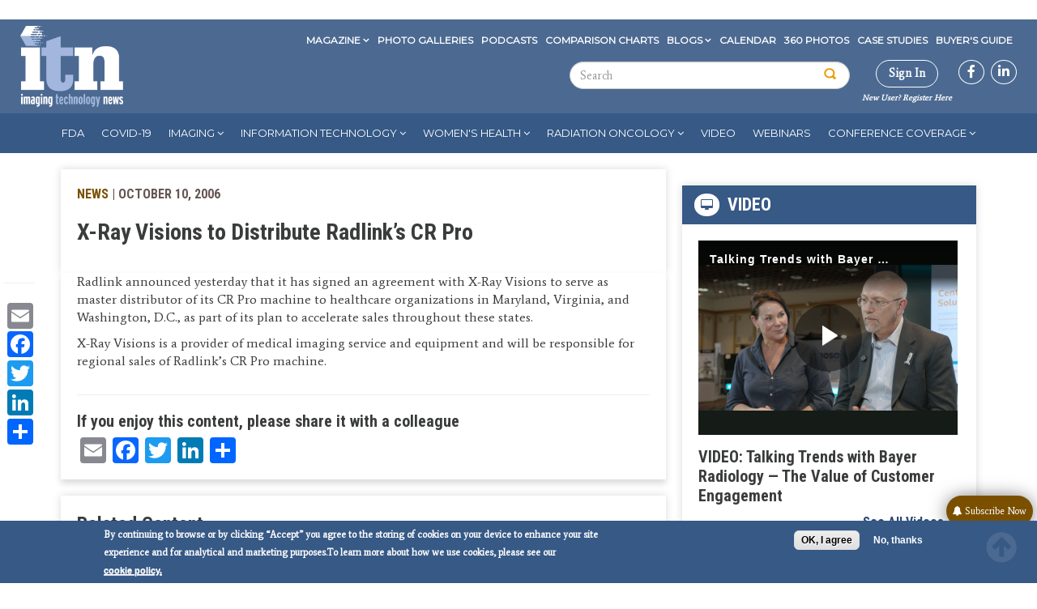

--- FILE ---
content_type: text/html; charset=UTF-8
request_url: https://www.itnonline.com/content/x-ray-visions-distribute-radlink%E2%80%99s-cr-pro
body_size: 45319
content:

<!DOCTYPE html>
<html  lang="en" dir="ltr" prefix="content: http://purl.org/rss/1.0/modules/content/  dc: http://purl.org/dc/terms/  foaf: http://xmlns.com/foaf/0.1/  og: http://ogp.me/ns#  rdfs: http://www.w3.org/2000/01/rdf-schema#  schema: http://schema.org/  sioc: http://rdfs.org/sioc/ns#  sioct: http://rdfs.org/sioc/types#  skos: http://www.w3.org/2004/02/skos/core#  xsd: http://www.w3.org/2001/XMLSchema# ">
  <head>
   <meta charset="utf-8" />
<link rel="canonical" href="https://www.itnonline.com/content/x-ray-visions-distribute-radlink%E2%80%99s-cr-pro" />
<link rel="shortlink" href="https://www.itnonline.com/node/21224" />
<meta property="og:site_name" content="Imaging Technology News" />
<meta property="og:type" content="article" />
<meta property="og:url" content="http://www.itnonline.com/content/x-ray-visions-distribute-radlink%E2%80%99s-cr-pro" />
<meta property="og:title" content="X-Ray Visions to Distribute Radlink’s CR Pro" />
<meta property="og:description" content="Radlink announced yesterday that it has signed an agreement with X-Ray Visions to serve as master distributor of its CR Pro machine to healthcare organizations in Maryland, Virginia, and Washington, D.C., as part of its plan to accelerate sales throughout these states. X-Ray Visions is a provider of medical imaging service and equipment and will be responsible for regional sales of Radlink’s CR Pro machine." />
<meta property="og:updated_time" content="2006-10-10T19:00:00-05:00" />
<meta property="article:published_time" content="2006-10-10T19:00:00-05:00" />
<meta property="article:modified_time" content="2006-10-10T19:00:00-05:00" />
<meta name="Generator" content="Drupal 9 (https://www.drupal.org); Commerce 2" />
<meta name="MobileOptimized" content="width" />
<meta name="HandheldFriendly" content="true" />
<meta name="viewport" content="width=device-width, initial-scale=1.0" />
<style>div#sliding-popup, div#sliding-popup .eu-cookie-withdraw-banner, .eu-cookie-withdraw-tab {background: #638cc3} div#sliding-popup.eu-cookie-withdraw-wrapper { background: transparent; } #sliding-popup h1, #sliding-popup h2, #sliding-popup h3, #sliding-popup p, #sliding-popup label, #sliding-popup div, .eu-cookie-compliance-more-button, .eu-cookie-compliance-secondary-button, .eu-cookie-withdraw-tab { color: #ffffff;} .eu-cookie-withdraw-tab { border-color: #ffffff;}</style>
<link rel="stylesheet" href="https://fonts.googleapis.com/css?family=Average:regular|Montserrat:regular|Roboto+Condensed:300,700&amp;subset=latin" media="all" />
<script type="text/javascript">
// Initialize the google variables.
var googletag = googletag || {};
googletag.cmd = googletag.cmd || [];
// Add a place to store the slot name variable.
googletag.slots = googletag.slots || {};
(function() {
  var useSSL = "https:" == document.location.protocol;
  var src = (useSSL ? 'https:' : 'http:') + '//www.googletagservices.com/tag/js/gpt.js';
  document.write('<scr' + 'ipt src="' + src + '"></scr' + 'ipt>');
})();
</script>
<script type="text/javascript">
  
  googletag.slots["wallpapertest"] = googletag.defineSlot("/51606348/itnonline/wallpapertest", [1, 1], "js-dfp-tag-wallpapertest")

    .addService(googletag.pubads())

  
  
  
      ;
</script>
<script type="text/javascript">
  
  googletag.slots["miniboom3"] = googletag.defineSlot("/51606348/itnonline/miniboom3", [300, 100], "js-dfp-tag-miniboom3")

    .addService(googletag.pubads())

  
  
  
      ;
</script>
<script type="text/javascript">
  
  googletag.slots["miniboom2"] = googletag.defineSlot("/51606348/itnonline/miniboom2", [300, 100], "js-dfp-tag-miniboom2")

    .addService(googletag.pubads())

  
  
  
      ;
</script>
<script type="text/javascript">
  
  googletag.slots["miniboom1"] = googletag.defineSlot("/51606348/itnonline/miniboom1", [300, 100], "js-dfp-tag-miniboom1")

    .addService(googletag.pubads())

  
  
  
      ;
</script>
<script type="text/javascript">
  
  googletag.slots["boombox2"] = googletag.defineSlot("/51606348/itnonline/boombox2", [300, 250], "js-dfp-tag-boombox2")

    .addService(googletag.pubads())

  
  
  
      ;
</script>
<script type="text/javascript">
  
  googletag.slots["halfpage1"] = googletag.defineSlot("/51606348/itnonline/halfpage1", [300, 600], "js-dfp-tag-halfpage1")

    .addService(googletag.pubads())

  
  
  
      ;
</script>
<script type="text/javascript">
  
  googletag.slots["boombox1"] = googletag.defineSlot("/51606348/itnonline/boombox1", [300, 250], "js-dfp-tag-boombox1")

    .addService(googletag.pubads())

  
  
  
      ;
</script>
<script type="text/javascript">
        // Start by defining breakpoints for this ad.
      var mapping = googletag.sizeMapping()
              .addSize([728, 90], [728, 90])
              .addSize([1024, 768], [728, 90])
              .addSize([1360, 768], [728, 90])
              .addSize([1366, 768], [728, 90])
              .addSize([1440, 900], [728, 90])
              .addSize([1600, 900], [728, 90])
              .addSize([1680, 1050], [728, 90])
              .addSize([1920, 1080], [728, 90])
              .addSize([320, 568], [[320, 50], [300, 100]])
              .addSize([360, 640], [[320, 50], [300, 100]])
              .addSize([360, 740], [[320, 50], [300, 100]])
              .addSize([375, 667], [[320, 50], [300, 100]])
              .addSize([375, 812], [[320, 50], [300, 100]])
              .addSize([412, 732], [[320, 50], [300, 100]])
              .addSize([412, 824], [[320, 50], [300, 100]])
              .addSize([412, 847], [[320, 50], [300, 100]])
              .addSize([414, 736], [[320, 50], [300, 100]])
              .addSize([480, 853], [[320, 50], [300, 100]])
            .build();
  
  googletag.slots["leaderboard1"] = googletag.defineSlot("/51606348/itnonline/leaderboard1", [[728, 90], [970, 90], [320, 50], [300, 100], [1, 1]], "js-dfp-tag-leaderboard1")

    .addService(googletag.pubads())

  
  
  
        // Apply size mapping when there are breakpoints.
    .defineSizeMapping(mapping)
    ;
</script>
<script type="text/javascript">
        // Start by defining breakpoints for this ad.
      var mapping = googletag.sizeMapping()
              .addSize([300, 250], [300, 250])
              .addSize([550, 412], [550, 412])
            .build();
  
  googletag.slots["interstitial1"] = googletag.defineSlot("/51606348/itnonline/interstitial1", [[550, 412], [300, 250]], "js-dfp-tag-interstitial1")

    .addService(googletag.pubads())

  
  
  
        // Apply size mapping when there are breakpoints.
    .defineSizeMapping(mapping)
    ;
</script>
<script type="text/javascript">
googletag.cmd.push(function() {
      googletag.pubads().enableAsyncRendering();
        googletag.pubads().enableSingleRequest();
        googletag.pubads().collapseEmptyDivs();
          googletag.pubads().setTargeting('domain', ['itnonline.com']);
      googletag.pubads().setTargeting('content-type', ['News']);
      googletag.pubads().setTargeting('company', ['&lt;a href=&quot;/company/radlink&quot; hreflang=&quot;und&quot;&gt;RadLink&lt;/a&gt;']);
      googletag.pubads().setTargeting('nid', ['21224']);
      googletag.pubads().setTargeting('path', ['/content/x-ray-visions-distribute-radlink’s-cr-pro']);
      googletag.pubads().setTargeting('term', ['&lt;a href=&quot;/channel/computed-radiography-cr&quot; hreflang=&quot;en&quot;&gt;Computed Radiography (CR)&lt;/a&gt;']);
  
  googletag.pubads().addEventListener('slotRenderEnded', function(event) {
    if (event.slot === googletag.slots["interstitial1"]){
      if(event.isEmpty == false) {
        jQuery(".dfp-interstitial").addClass("dfp-ad-active");
        jQuery(".dfp-interstitial").show();
      }  
    } 

    if(event.slot === googletag.slots["catfish1"]){
      if(event.isEmpty == false) {
      console.log("bottom here");
      jQuery(".dfp-bottom").addClass("dfp-ad-active");
      jQuery(".dfp-bottom").show();
    }
  }
});
});

googletag.enableServices();
</script>
<link rel="icon" href="/themes/custom/itn/favicon.ico" type="image/vnd.microsoft.icon" />
<script src="/sites/default/files/google_tag/container_1/google_tag.script.js?t82s7g" defer></script>
<script>window.a2a_config=window.a2a_config||{};a2a_config.callbacks=[];a2a_config.overlays=[];a2a_config.templates={};</script>

    <title>X-Ray Visions to Distribute Radlink’s CR Pro | Imaging Technology News</title>
    <link rel="stylesheet" media="all" href="/sites/default/files/fontyourface/font_display/average_regular_latin_.css?t82s7g" />
<link rel="stylesheet" media="all" href="/sites/default/files/fontyourface/font_display/montserrat_regular_latin_.css?t82s7g" />
<link rel="stylesheet" media="all" href="/sites/default/files/fontyourface/font_display/roboto_condensed_300_latin_.css?t82s7g" />
<link rel="stylesheet" media="all" href="/sites/default/files/fontyourface/font_display/roboto_condensed_700_latin_.css?t82s7g" />
<link rel="stylesheet" media="all" href="/modules/contrib/sidr/sidr.css?t82s7g" />
<link rel="stylesheet" media="all" href="/libraries/sidr/dist/stylesheets/jquery.sidr.dark.min.css?t82s7g" />
<link rel="stylesheet" media="all" href="/core/modules/system/css/components/align.module.css?t82s7g" />
<link rel="stylesheet" media="all" href="/core/modules/system/css/components/fieldgroup.module.css?t82s7g" />
<link rel="stylesheet" media="all" href="/core/modules/system/css/components/container-inline.module.css?t82s7g" />
<link rel="stylesheet" media="all" href="/core/modules/system/css/components/clearfix.module.css?t82s7g" />
<link rel="stylesheet" media="all" href="/core/modules/system/css/components/details.module.css?t82s7g" />
<link rel="stylesheet" media="all" href="/core/modules/system/css/components/hidden.module.css?t82s7g" />
<link rel="stylesheet" media="all" href="/core/modules/system/css/components/item-list.module.css?t82s7g" />
<link rel="stylesheet" media="all" href="/core/modules/system/css/components/js.module.css?t82s7g" />
<link rel="stylesheet" media="all" href="/core/modules/system/css/components/nowrap.module.css?t82s7g" />
<link rel="stylesheet" media="all" href="/core/modules/system/css/components/position-container.module.css?t82s7g" />
<link rel="stylesheet" media="all" href="/core/modules/system/css/components/progress.module.css?t82s7g" />
<link rel="stylesheet" media="all" href="/core/modules/system/css/components/reset-appearance.module.css?t82s7g" />
<link rel="stylesheet" media="all" href="/core/modules/system/css/components/resize.module.css?t82s7g" />
<link rel="stylesheet" media="all" href="/core/modules/system/css/components/sticky-header.module.css?t82s7g" />
<link rel="stylesheet" media="all" href="/core/modules/system/css/components/system-status-counter.css?t82s7g" />
<link rel="stylesheet" media="all" href="/core/modules/system/css/components/system-status-report-counters.css?t82s7g" />
<link rel="stylesheet" media="all" href="/core/modules/system/css/components/system-status-report-general-info.css?t82s7g" />
<link rel="stylesheet" media="all" href="/core/modules/system/css/components/tablesort.module.css?t82s7g" />
<link rel="stylesheet" media="all" href="/core/modules/system/css/components/tree-child.module.css?t82s7g" />
<link rel="stylesheet" media="all" href="//cdnjs.cloudflare.com/ajax/libs/photoswipe/4.1.3/photoswipe.css" />
<link rel="stylesheet" media="all" href="//cdnjs.cloudflare.com/ajax/libs/photoswipe/4.1.3/default-skin/default-skin.css" />
<link rel="stylesheet" media="all" href="/core/modules/views/css/views.module.css?t82s7g" />
<link rel="stylesheet" media="all" href="/modules/contrib/eu_cookie_compliance/css/eu_cookie_compliance.css?t82s7g" />
<link rel="stylesheet" media="all" href="/modules/contrib/addtoany/css/addtoany.css?t82s7g" />
<link rel="stylesheet" media="all" href="https://use.fontawesome.com/releases/v5.13.1/css/all.css" />
<link rel="stylesheet" media="all" href="https://use.fontawesome.com/releases/v5.13.1/css/v4-shims.css" />
<link rel="stylesheet" media="all" href="https://cdnjs.cloudflare.com/ajax/libs/font-awesome/4.3.0/css/font-awesome.min.css" />
<link rel="stylesheet" media="all" href="/modules/contrib/tb_megamenu/css/tb_megamenu.bootstrap.css?t82s7g" />
<link rel="stylesheet" media="all" href="/modules/contrib/tb_megamenu/css/tb_megamenu.base.css?t82s7g" />
<link rel="stylesheet" media="all" href="/modules/contrib/tb_megamenu/css/tb_megamenu.default.css?t82s7g" />
<link rel="stylesheet" media="all" href="/modules/contrib/tb_megamenu/css/tb_megamenu.compatibility.css?t82s7g" />
<link rel="stylesheet" media="all" href="https://cdn.jsdelivr.net/npm/bootstrap@3.4.1/dist/css/bootstrap.css" integrity="sha256-0XAFLBbK7DgQ8t7mRWU5BF2OMm9tjtfH945Z7TTeNIo=" crossorigin="anonymous" />
<link rel="stylesheet" media="all" href="https://cdn.jsdelivr.net/npm/@unicorn-fail/drupal-bootstrap-styles@0.0.2/dist/3.4.0/8.x-3.x/drupal-bootstrap.css" integrity="sha512-j4mdyNbQqqp+6Q/HtootpbGoc2ZX0C/ktbXnauPFEz7A457PB6le79qasOBVcrSrOBtGAm0aVU2SOKFzBl6RhA==" crossorigin="anonymous" />
<link rel="stylesheet" media="all" href="/themes/custom/itn/css/base.css?t82s7g" />
<link rel="stylesheet" media="all" href="/themes/custom/itn/css/style.css?t82s7g" />
<link rel="stylesheet" media="all" href="/themes/custom/itn/css/menu.css?t82s7g" />
<link rel="stylesheet" media="all" href="/themes/custom/itn/css/colors.css?t82s7g" />
<link rel="stylesheet" media="all" href="/themes/custom/itn/css/responsive.css?t82s7g" />
<link rel="stylesheet" media="all" href="/themes/custom/itn/css/screen.css?t82s7g" />
<link rel="stylesheet" media="all" href="/themes/custom/itn/css/custom_ckeditor.css?t82s7g" />
<link rel="stylesheet" media="all" href="/themes/custom/itn/tooltipster/dist/css/tooltipster.bundle.css?t82s7g" />

    

    <script type='text/javascript'>var _sf_startpt=(new Date()).getTime()</script>
    <meta charset="utf-8">
    <meta name="viewport" content="width=device-width, initial-scale=1.0">
    <meta http-equiv="X-UA-Compatible" content="IE=9; IE=8; IE=7; IE=EDGE" /><script type="text/javascript">(window.NREUM||(NREUM={})).init={privacy:{cookies_enabled:true},ajax:{deny_list:["bam.nr-data.net"]},feature_flags:["soft_nav"],distributed_tracing:{enabled:true}};(window.NREUM||(NREUM={})).loader_config={agentID:"594299689",accountID:"1770745",trustKey:"1770745",xpid:"VQEAUVFXDRAFU1FQAQYDUl0=",licenseKey:"b013617034",applicationID:"570267449",browserID:"594299689"};;/*! For license information please see nr-loader-spa-1.306.0.min.js.LICENSE.txt */
(()=>{var e,t,r={384:(e,t,r)=>{"use strict";r.d(t,{NT:()=>s,US:()=>u,Zm:()=>a,bQ:()=>d,dV:()=>c,pV:()=>l});var n=r(6154),i=r(1863),o=r(1910);const s={beacon:"bam.nr-data.net",errorBeacon:"bam.nr-data.net"};function a(){return n.gm.NREUM||(n.gm.NREUM={}),void 0===n.gm.newrelic&&(n.gm.newrelic=n.gm.NREUM),n.gm.NREUM}function c(){let e=a();return e.o||(e.o={ST:n.gm.setTimeout,SI:n.gm.setImmediate||n.gm.setInterval,CT:n.gm.clearTimeout,XHR:n.gm.XMLHttpRequest,REQ:n.gm.Request,EV:n.gm.Event,PR:n.gm.Promise,MO:n.gm.MutationObserver,FETCH:n.gm.fetch,WS:n.gm.WebSocket},(0,o.i)(...Object.values(e.o))),e}function d(e,t){let r=a();r.initializedAgents??={},t.initializedAt={ms:(0,i.t)(),date:new Date},r.initializedAgents[e]=t}function u(e,t){a()[e]=t}function l(){return function(){let e=a();const t=e.info||{};e.info={beacon:s.beacon,errorBeacon:s.errorBeacon,...t}}(),function(){let e=a();const t=e.init||{};e.init={...t}}(),c(),function(){let e=a();const t=e.loader_config||{};e.loader_config={...t}}(),a()}},782:(e,t,r)=>{"use strict";r.d(t,{T:()=>n});const n=r(860).K7.pageViewTiming},860:(e,t,r)=>{"use strict";r.d(t,{$J:()=>u,K7:()=>c,P3:()=>d,XX:()=>i,Yy:()=>a,df:()=>o,qY:()=>n,v4:()=>s});const n="events",i="jserrors",o="browser/blobs",s="rum",a="browser/logs",c={ajax:"ajax",genericEvents:"generic_events",jserrors:i,logging:"logging",metrics:"metrics",pageAction:"page_action",pageViewEvent:"page_view_event",pageViewTiming:"page_view_timing",sessionReplay:"session_replay",sessionTrace:"session_trace",softNav:"soft_navigations",spa:"spa"},d={[c.pageViewEvent]:1,[c.pageViewTiming]:2,[c.metrics]:3,[c.jserrors]:4,[c.spa]:5,[c.ajax]:6,[c.sessionTrace]:7,[c.softNav]:8,[c.sessionReplay]:9,[c.logging]:10,[c.genericEvents]:11},u={[c.pageViewEvent]:s,[c.pageViewTiming]:n,[c.ajax]:n,[c.spa]:n,[c.softNav]:n,[c.metrics]:i,[c.jserrors]:i,[c.sessionTrace]:o,[c.sessionReplay]:o,[c.logging]:a,[c.genericEvents]:"ins"}},944:(e,t,r)=>{"use strict";r.d(t,{R:()=>i});var n=r(3241);function i(e,t){"function"==typeof console.debug&&(console.debug("New Relic Warning: https://github.com/newrelic/newrelic-browser-agent/blob/main/docs/warning-codes.md#".concat(e),t),(0,n.W)({agentIdentifier:null,drained:null,type:"data",name:"warn",feature:"warn",data:{code:e,secondary:t}}))}},993:(e,t,r)=>{"use strict";r.d(t,{A$:()=>o,ET:()=>s,TZ:()=>a,p_:()=>i});var n=r(860);const i={ERROR:"ERROR",WARN:"WARN",INFO:"INFO",DEBUG:"DEBUG",TRACE:"TRACE"},o={OFF:0,ERROR:1,WARN:2,INFO:3,DEBUG:4,TRACE:5},s="log",a=n.K7.logging},1687:(e,t,r)=>{"use strict";r.d(t,{Ak:()=>d,Ze:()=>f,x3:()=>u});var n=r(3241),i=r(7836),o=r(3606),s=r(860),a=r(2646);const c={};function d(e,t){const r={staged:!1,priority:s.P3[t]||0};l(e),c[e].get(t)||c[e].set(t,r)}function u(e,t){e&&c[e]&&(c[e].get(t)&&c[e].delete(t),p(e,t,!1),c[e].size&&h(e))}function l(e){if(!e)throw new Error("agentIdentifier required");c[e]||(c[e]=new Map)}function f(e="",t="feature",r=!1){if(l(e),!e||!c[e].get(t)||r)return p(e,t);c[e].get(t).staged=!0,h(e)}function h(e){const t=Array.from(c[e]);t.every(([e,t])=>t.staged)&&(t.sort((e,t)=>e[1].priority-t[1].priority),t.forEach(([t])=>{c[e].delete(t),p(e,t)}))}function p(e,t,r=!0){const s=e?i.ee.get(e):i.ee,c=o.i.handlers;if(!s.aborted&&s.backlog&&c){if((0,n.W)({agentIdentifier:e,type:"lifecycle",name:"drain",feature:t}),r){const e=s.backlog[t],r=c[t];if(r){for(let t=0;e&&t<e.length;++t)g(e[t],r);Object.entries(r).forEach(([e,t])=>{Object.values(t||{}).forEach(t=>{t[0]?.on&&t[0]?.context()instanceof a.y&&t[0].on(e,t[1])})})}}s.isolatedBacklog||delete c[t],s.backlog[t]=null,s.emit("drain-"+t,[])}}function g(e,t){var r=e[1];Object.values(t[r]||{}).forEach(t=>{var r=e[0];if(t[0]===r){var n=t[1],i=e[3],o=e[2];n.apply(i,o)}})}},1741:(e,t,r)=>{"use strict";r.d(t,{W:()=>o});var n=r(944),i=r(4261);class o{#e(e,...t){if(this[e]!==o.prototype[e])return this[e](...t);(0,n.R)(35,e)}addPageAction(e,t){return this.#e(i.hG,e,t)}register(e){return this.#e(i.eY,e)}recordCustomEvent(e,t){return this.#e(i.fF,e,t)}setPageViewName(e,t){return this.#e(i.Fw,e,t)}setCustomAttribute(e,t,r){return this.#e(i.cD,e,t,r)}noticeError(e,t){return this.#e(i.o5,e,t)}setUserId(e){return this.#e(i.Dl,e)}setApplicationVersion(e){return this.#e(i.nb,e)}setErrorHandler(e){return this.#e(i.bt,e)}addRelease(e,t){return this.#e(i.k6,e,t)}log(e,t){return this.#e(i.$9,e,t)}start(){return this.#e(i.d3)}finished(e){return this.#e(i.BL,e)}recordReplay(){return this.#e(i.CH)}pauseReplay(){return this.#e(i.Tb)}addToTrace(e){return this.#e(i.U2,e)}setCurrentRouteName(e){return this.#e(i.PA,e)}interaction(e){return this.#e(i.dT,e)}wrapLogger(e,t,r){return this.#e(i.Wb,e,t,r)}measure(e,t){return this.#e(i.V1,e,t)}consent(e){return this.#e(i.Pv,e)}}},1863:(e,t,r)=>{"use strict";function n(){return Math.floor(performance.now())}r.d(t,{t:()=>n})},1910:(e,t,r)=>{"use strict";r.d(t,{i:()=>o});var n=r(944);const i=new Map;function o(...e){return e.every(e=>{if(i.has(e))return i.get(e);const t="function"==typeof e?e.toString():"",r=t.includes("[native code]"),o=t.includes("nrWrapper");return r||o||(0,n.R)(64,e?.name||t),i.set(e,r),r})}},2555:(e,t,r)=>{"use strict";r.d(t,{D:()=>a,f:()=>s});var n=r(384),i=r(8122);const o={beacon:n.NT.beacon,errorBeacon:n.NT.errorBeacon,licenseKey:void 0,applicationID:void 0,sa:void 0,queueTime:void 0,applicationTime:void 0,ttGuid:void 0,user:void 0,account:void 0,product:void 0,extra:void 0,jsAttributes:{},userAttributes:void 0,atts:void 0,transactionName:void 0,tNamePlain:void 0};function s(e){try{return!!e.licenseKey&&!!e.errorBeacon&&!!e.applicationID}catch(e){return!1}}const a=e=>(0,i.a)(e,o)},2614:(e,t,r)=>{"use strict";r.d(t,{BB:()=>s,H3:()=>n,g:()=>d,iL:()=>c,tS:()=>a,uh:()=>i,wk:()=>o});const n="NRBA",i="SESSION",o=144e5,s=18e5,a={STARTED:"session-started",PAUSE:"session-pause",RESET:"session-reset",RESUME:"session-resume",UPDATE:"session-update"},c={SAME_TAB:"same-tab",CROSS_TAB:"cross-tab"},d={OFF:0,FULL:1,ERROR:2}},2646:(e,t,r)=>{"use strict";r.d(t,{y:()=>n});class n{constructor(e){this.contextId=e}}},2843:(e,t,r)=>{"use strict";r.d(t,{G:()=>o,u:()=>i});var n=r(3878);function i(e,t=!1,r,i){(0,n.DD)("visibilitychange",function(){if(t)return void("hidden"===document.visibilityState&&e());e(document.visibilityState)},r,i)}function o(e,t,r){(0,n.sp)("pagehide",e,t,r)}},3241:(e,t,r)=>{"use strict";r.d(t,{W:()=>o});var n=r(6154);const i="newrelic";function o(e={}){try{n.gm.dispatchEvent(new CustomEvent(i,{detail:e}))}catch(e){}}},3304:(e,t,r)=>{"use strict";r.d(t,{A:()=>o});var n=r(7836);const i=()=>{const e=new WeakSet;return(t,r)=>{if("object"==typeof r&&null!==r){if(e.has(r))return;e.add(r)}return r}};function o(e){try{return JSON.stringify(e,i())??""}catch(e){try{n.ee.emit("internal-error",[e])}catch(e){}return""}}},3333:(e,t,r)=>{"use strict";r.d(t,{$v:()=>u,TZ:()=>n,Xh:()=>c,Zp:()=>i,kd:()=>d,mq:()=>a,nf:()=>s,qN:()=>o});const n=r(860).K7.genericEvents,i=["auxclick","click","copy","keydown","paste","scrollend"],o=["focus","blur"],s=4,a=1e3,c=2e3,d=["PageAction","UserAction","BrowserPerformance"],u={RESOURCES:"experimental.resources",REGISTER:"register"}},3434:(e,t,r)=>{"use strict";r.d(t,{Jt:()=>o,YM:()=>d});var n=r(7836),i=r(5607);const o="nr@original:".concat(i.W),s=50;var a=Object.prototype.hasOwnProperty,c=!1;function d(e,t){return e||(e=n.ee),r.inPlace=function(e,t,n,i,o){n||(n="");const s="-"===n.charAt(0);for(let a=0;a<t.length;a++){const c=t[a],d=e[c];l(d)||(e[c]=r(d,s?c+n:n,i,c,o))}},r.flag=o,r;function r(t,r,n,c,d){return l(t)?t:(r||(r=""),nrWrapper[o]=t,function(e,t,r){if(Object.defineProperty&&Object.keys)try{return Object.keys(e).forEach(function(r){Object.defineProperty(t,r,{get:function(){return e[r]},set:function(t){return e[r]=t,t}})}),t}catch(e){u([e],r)}for(var n in e)a.call(e,n)&&(t[n]=e[n])}(t,nrWrapper,e),nrWrapper);function nrWrapper(){var o,a,l,f;let h;try{a=this,o=[...arguments],l="function"==typeof n?n(o,a):n||{}}catch(t){u([t,"",[o,a,c],l],e)}i(r+"start",[o,a,c],l,d);const p=performance.now();let g;try{return f=t.apply(a,o),g=performance.now(),f}catch(e){throw g=performance.now(),i(r+"err",[o,a,e],l,d),h=e,h}finally{const e=g-p,t={start:p,end:g,duration:e,isLongTask:e>=s,methodName:c,thrownError:h};t.isLongTask&&i("long-task",[t,a],l,d),i(r+"end",[o,a,f],l,d)}}}function i(r,n,i,o){if(!c||t){var s=c;c=!0;try{e.emit(r,n,i,t,o)}catch(t){u([t,r,n,i],e)}c=s}}}function u(e,t){t||(t=n.ee);try{t.emit("internal-error",e)}catch(e){}}function l(e){return!(e&&"function"==typeof e&&e.apply&&!e[o])}},3606:(e,t,r)=>{"use strict";r.d(t,{i:()=>o});var n=r(9908);o.on=s;var i=o.handlers={};function o(e,t,r,o){s(o||n.d,i,e,t,r)}function s(e,t,r,i,o){o||(o="feature"),e||(e=n.d);var s=t[o]=t[o]||{};(s[r]=s[r]||[]).push([e,i])}},3738:(e,t,r)=>{"use strict";r.d(t,{He:()=>i,Kp:()=>a,Lc:()=>d,Rz:()=>u,TZ:()=>n,bD:()=>o,d3:()=>s,jx:()=>l,sl:()=>f,uP:()=>c});const n=r(860).K7.sessionTrace,i="bstResource",o="resource",s="-start",a="-end",c="fn"+s,d="fn"+a,u="pushState",l=1e3,f=3e4},3785:(e,t,r)=>{"use strict";r.d(t,{R:()=>c,b:()=>d});var n=r(9908),i=r(1863),o=r(860),s=r(3969),a=r(993);function c(e,t,r={},c=a.p_.INFO,d=!0,u,l=(0,i.t)()){(0,n.p)(s.xV,["API/logging/".concat(c.toLowerCase(),"/called")],void 0,o.K7.metrics,e),(0,n.p)(a.ET,[l,t,r,c,d,u],void 0,o.K7.logging,e)}function d(e){return"string"==typeof e&&Object.values(a.p_).some(t=>t===e.toUpperCase().trim())}},3878:(e,t,r)=>{"use strict";function n(e,t){return{capture:e,passive:!1,signal:t}}function i(e,t,r=!1,i){window.addEventListener(e,t,n(r,i))}function o(e,t,r=!1,i){document.addEventListener(e,t,n(r,i))}r.d(t,{DD:()=>o,jT:()=>n,sp:()=>i})},3962:(e,t,r)=>{"use strict";r.d(t,{AM:()=>s,O2:()=>l,OV:()=>o,Qu:()=>f,TZ:()=>c,ih:()=>h,pP:()=>a,t1:()=>u,tC:()=>i,wD:()=>d});var n=r(860);const i=["click","keydown","submit"],o="popstate",s="api",a="initialPageLoad",c=n.K7.softNav,d=5e3,u=500,l={INITIAL_PAGE_LOAD:"",ROUTE_CHANGE:1,UNSPECIFIED:2},f={INTERACTION:1,AJAX:2,CUSTOM_END:3,CUSTOM_TRACER:4},h={IP:"in progress",PF:"pending finish",FIN:"finished",CAN:"cancelled"}},3969:(e,t,r)=>{"use strict";r.d(t,{TZ:()=>n,XG:()=>a,rs:()=>i,xV:()=>s,z_:()=>o});const n=r(860).K7.metrics,i="sm",o="cm",s="storeSupportabilityMetrics",a="storeEventMetrics"},4234:(e,t,r)=>{"use strict";r.d(t,{W:()=>o});var n=r(7836),i=r(1687);class o{constructor(e,t){this.agentIdentifier=e,this.ee=n.ee.get(e),this.featureName=t,this.blocked=!1}deregisterDrain(){(0,i.x3)(this.agentIdentifier,this.featureName)}}},4261:(e,t,r)=>{"use strict";r.d(t,{$9:()=>u,BL:()=>c,CH:()=>p,Dl:()=>x,Fw:()=>w,PA:()=>v,Pl:()=>n,Pv:()=>A,Tb:()=>f,U2:()=>s,V1:()=>E,Wb:()=>T,bt:()=>y,cD:()=>b,d3:()=>R,dT:()=>d,eY:()=>g,fF:()=>h,hG:()=>o,hw:()=>i,k6:()=>a,nb:()=>m,o5:()=>l});const n="api-",i=n+"ixn-",o="addPageAction",s="addToTrace",a="addRelease",c="finished",d="interaction",u="log",l="noticeError",f="pauseReplay",h="recordCustomEvent",p="recordReplay",g="register",m="setApplicationVersion",v="setCurrentRouteName",b="setCustomAttribute",y="setErrorHandler",w="setPageViewName",x="setUserId",R="start",T="wrapLogger",E="measure",A="consent"},4387:(e,t,r)=>{"use strict";function n(e={}){return!(!e.id||!e.name)}function i(e){return"string"==typeof e&&e.trim().length<501||"number"==typeof e}function o(e,t){if(2!==t?.harvestEndpointVersion)return{};const r=t.agentRef.runtime.appMetadata.agents[0].entityGuid;return n(e)?{"source.id":e.id,"source.name":e.name,"source.type":e.type,"parent.id":e.parent?.id||r}:{"entity.guid":r,appId:t.agentRef.info.applicationID}}r.d(t,{Ux:()=>o,c7:()=>n,yo:()=>i})},5205:(e,t,r)=>{"use strict";r.d(t,{j:()=>_});var n=r(384),i=r(1741);var o=r(2555),s=r(3333);const a=e=>{if(!e||"string"!=typeof e)return!1;try{document.createDocumentFragment().querySelector(e)}catch{return!1}return!0};var c=r(2614),d=r(944),u=r(8122);const l="[data-nr-mask]",f=e=>(0,u.a)(e,(()=>{const e={feature_flags:[],experimental:{allow_registered_children:!1,resources:!1},mask_selector:"*",block_selector:"[data-nr-block]",mask_input_options:{color:!1,date:!1,"datetime-local":!1,email:!1,month:!1,number:!1,range:!1,search:!1,tel:!1,text:!1,time:!1,url:!1,week:!1,textarea:!1,select:!1,password:!0}};return{ajax:{deny_list:void 0,block_internal:!0,enabled:!0,autoStart:!0},api:{get allow_registered_children(){return e.feature_flags.includes(s.$v.REGISTER)||e.experimental.allow_registered_children},set allow_registered_children(t){e.experimental.allow_registered_children=t},duplicate_registered_data:!1},browser_consent_mode:{enabled:!1},distributed_tracing:{enabled:void 0,exclude_newrelic_header:void 0,cors_use_newrelic_header:void 0,cors_use_tracecontext_headers:void 0,allowed_origins:void 0},get feature_flags(){return e.feature_flags},set feature_flags(t){e.feature_flags=t},generic_events:{enabled:!0,autoStart:!0},harvest:{interval:30},jserrors:{enabled:!0,autoStart:!0},logging:{enabled:!0,autoStart:!0},metrics:{enabled:!0,autoStart:!0},obfuscate:void 0,page_action:{enabled:!0},page_view_event:{enabled:!0,autoStart:!0},page_view_timing:{enabled:!0,autoStart:!0},performance:{capture_marks:!1,capture_measures:!1,capture_detail:!0,resources:{get enabled(){return e.feature_flags.includes(s.$v.RESOURCES)||e.experimental.resources},set enabled(t){e.experimental.resources=t},asset_types:[],first_party_domains:[],ignore_newrelic:!0}},privacy:{cookies_enabled:!0},proxy:{assets:void 0,beacon:void 0},session:{expiresMs:c.wk,inactiveMs:c.BB},session_replay:{autoStart:!0,enabled:!1,preload:!1,sampling_rate:10,error_sampling_rate:100,collect_fonts:!1,inline_images:!1,fix_stylesheets:!0,mask_all_inputs:!0,get mask_text_selector(){return e.mask_selector},set mask_text_selector(t){a(t)?e.mask_selector="".concat(t,",").concat(l):""===t||null===t?e.mask_selector=l:(0,d.R)(5,t)},get block_class(){return"nr-block"},get ignore_class(){return"nr-ignore"},get mask_text_class(){return"nr-mask"},get block_selector(){return e.block_selector},set block_selector(t){a(t)?e.block_selector+=",".concat(t):""!==t&&(0,d.R)(6,t)},get mask_input_options(){return e.mask_input_options},set mask_input_options(t){t&&"object"==typeof t?e.mask_input_options={...t,password:!0}:(0,d.R)(7,t)}},session_trace:{enabled:!0,autoStart:!0},soft_navigations:{enabled:!0,autoStart:!0},spa:{enabled:!0,autoStart:!0},ssl:void 0,user_actions:{enabled:!0,elementAttributes:["id","className","tagName","type"]}}})());var h=r(6154),p=r(9324);let g=0;const m={buildEnv:p.F3,distMethod:p.Xs,version:p.xv,originTime:h.WN},v={consented:!1},b={appMetadata:{},get consented(){return this.session?.state?.consent||v.consented},set consented(e){v.consented=e},customTransaction:void 0,denyList:void 0,disabled:!1,harvester:void 0,isolatedBacklog:!1,isRecording:!1,loaderType:void 0,maxBytes:3e4,obfuscator:void 0,onerror:void 0,ptid:void 0,releaseIds:{},session:void 0,timeKeeper:void 0,registeredEntities:[],jsAttributesMetadata:{bytes:0},get harvestCount(){return++g}},y=e=>{const t=(0,u.a)(e,b),r=Object.keys(m).reduce((e,t)=>(e[t]={value:m[t],writable:!1,configurable:!0,enumerable:!0},e),{});return Object.defineProperties(t,r)};var w=r(5701);const x=e=>{const t=e.startsWith("http");e+="/",r.p=t?e:"https://"+e};var R=r(7836),T=r(3241);const E={accountID:void 0,trustKey:void 0,agentID:void 0,licenseKey:void 0,applicationID:void 0,xpid:void 0},A=e=>(0,u.a)(e,E),S=new Set;function _(e,t={},r,s){let{init:a,info:c,loader_config:d,runtime:u={},exposed:l=!0}=t;if(!c){const e=(0,n.pV)();a=e.init,c=e.info,d=e.loader_config}e.init=f(a||{}),e.loader_config=A(d||{}),c.jsAttributes??={},h.bv&&(c.jsAttributes.isWorker=!0),e.info=(0,o.D)(c);const p=e.init,g=[c.beacon,c.errorBeacon];S.has(e.agentIdentifier)||(p.proxy.assets&&(x(p.proxy.assets),g.push(p.proxy.assets)),p.proxy.beacon&&g.push(p.proxy.beacon),e.beacons=[...g],function(e){const t=(0,n.pV)();Object.getOwnPropertyNames(i.W.prototype).forEach(r=>{const n=i.W.prototype[r];if("function"!=typeof n||"constructor"===n)return;let o=t[r];e[r]&&!1!==e.exposed&&"micro-agent"!==e.runtime?.loaderType&&(t[r]=(...t)=>{const n=e[r](...t);return o?o(...t):n})})}(e),(0,n.US)("activatedFeatures",w.B),e.runSoftNavOverSpa&&=!0===p.soft_navigations.enabled&&p.feature_flags.includes("soft_nav")),u.denyList=[...p.ajax.deny_list||[],...p.ajax.block_internal?g:[]],u.ptid=e.agentIdentifier,u.loaderType=r,e.runtime=y(u),S.has(e.agentIdentifier)||(e.ee=R.ee.get(e.agentIdentifier),e.exposed=l,(0,T.W)({agentIdentifier:e.agentIdentifier,drained:!!w.B?.[e.agentIdentifier],type:"lifecycle",name:"initialize",feature:void 0,data:e.config})),S.add(e.agentIdentifier)}},5270:(e,t,r)=>{"use strict";r.d(t,{Aw:()=>s,SR:()=>o,rF:()=>a});var n=r(384),i=r(7767);function o(e){return!!(0,n.dV)().o.MO&&(0,i.V)(e)&&!0===e?.session_trace.enabled}function s(e){return!0===e?.session_replay.preload&&o(e)}function a(e,t){try{if("string"==typeof t?.type){if("password"===t.type.toLowerCase())return"*".repeat(e?.length||0);if(void 0!==t?.dataset?.nrUnmask||t?.classList?.contains("nr-unmask"))return e}}catch(e){}return"string"==typeof e?e.replace(/[\S]/g,"*"):"*".repeat(e?.length||0)}},5289:(e,t,r)=>{"use strict";r.d(t,{GG:()=>s,Qr:()=>c,sB:()=>a});var n=r(3878),i=r(6389);function o(){return"undefined"==typeof document||"complete"===document.readyState}function s(e,t){if(o())return e();const r=(0,i.J)(e),s=setInterval(()=>{o()&&(clearInterval(s),r())},500);(0,n.sp)("load",r,t)}function a(e){if(o())return e();(0,n.DD)("DOMContentLoaded",e)}function c(e){if(o())return e();(0,n.sp)("popstate",e)}},5607:(e,t,r)=>{"use strict";r.d(t,{W:()=>n});const n=(0,r(9566).bz)()},5701:(e,t,r)=>{"use strict";r.d(t,{B:()=>o,t:()=>s});var n=r(3241);const i=new Set,o={};function s(e,t){const r=t.agentIdentifier;o[r]??={},e&&"object"==typeof e&&(i.has(r)||(t.ee.emit("rumresp",[e]),o[r]=e,i.add(r),(0,n.W)({agentIdentifier:r,loaded:!0,drained:!0,type:"lifecycle",name:"load",feature:void 0,data:e})))}},6154:(e,t,r)=>{"use strict";r.d(t,{A4:()=>a,OF:()=>u,RI:()=>i,WN:()=>h,bv:()=>o,eN:()=>p,gm:()=>s,lR:()=>f,m:()=>d,mw:()=>c,sb:()=>l});var n=r(1863);const i="undefined"!=typeof window&&!!window.document,o="undefined"!=typeof WorkerGlobalScope&&("undefined"!=typeof self&&self instanceof WorkerGlobalScope&&self.navigator instanceof WorkerNavigator||"undefined"!=typeof globalThis&&globalThis instanceof WorkerGlobalScope&&globalThis.navigator instanceof WorkerNavigator),s=i?window:"undefined"!=typeof WorkerGlobalScope&&("undefined"!=typeof self&&self instanceof WorkerGlobalScope&&self||"undefined"!=typeof globalThis&&globalThis instanceof WorkerGlobalScope&&globalThis),a="complete"===s?.document?.readyState,c=Boolean("hidden"===s?.document?.visibilityState),d=""+s?.location,u=/iPad|iPhone|iPod/.test(s.navigator?.userAgent),l=u&&"undefined"==typeof SharedWorker,f=(()=>{const e=s.navigator?.userAgent?.match(/Firefox[/\s](\d+\.\d+)/);return Array.isArray(e)&&e.length>=2?+e[1]:0})(),h=Date.now()-(0,n.t)(),p=()=>"undefined"!=typeof PerformanceNavigationTiming&&s?.performance?.getEntriesByType("navigation")?.[0]?.responseStart},6344:(e,t,r)=>{"use strict";r.d(t,{BB:()=>u,Qb:()=>l,TZ:()=>i,Ug:()=>s,Vh:()=>o,_s:()=>a,bc:()=>d,yP:()=>c});var n=r(2614);const i=r(860).K7.sessionReplay,o="errorDuringReplay",s=.12,a={DomContentLoaded:0,Load:1,FullSnapshot:2,IncrementalSnapshot:3,Meta:4,Custom:5},c={[n.g.ERROR]:15e3,[n.g.FULL]:3e5,[n.g.OFF]:0},d={RESET:{message:"Session was reset",sm:"Reset"},IMPORT:{message:"Recorder failed to import",sm:"Import"},TOO_MANY:{message:"429: Too Many Requests",sm:"Too-Many"},TOO_BIG:{message:"Payload was too large",sm:"Too-Big"},CROSS_TAB:{message:"Session Entity was set to OFF on another tab",sm:"Cross-Tab"},ENTITLEMENTS:{message:"Session Replay is not allowed and will not be started",sm:"Entitlement"}},u=5e3,l={API:"api",RESUME:"resume",SWITCH_TO_FULL:"switchToFull",INITIALIZE:"initialize",PRELOAD:"preload"}},6389:(e,t,r)=>{"use strict";function n(e,t=500,r={}){const n=r?.leading||!1;let i;return(...r)=>{n&&void 0===i&&(e.apply(this,r),i=setTimeout(()=>{i=clearTimeout(i)},t)),n||(clearTimeout(i),i=setTimeout(()=>{e.apply(this,r)},t))}}function i(e){let t=!1;return(...r)=>{t||(t=!0,e.apply(this,r))}}r.d(t,{J:()=>i,s:()=>n})},6630:(e,t,r)=>{"use strict";r.d(t,{T:()=>n});const n=r(860).K7.pageViewEvent},6774:(e,t,r)=>{"use strict";r.d(t,{T:()=>n});const n=r(860).K7.jserrors},7295:(e,t,r)=>{"use strict";r.d(t,{Xv:()=>s,gX:()=>i,iW:()=>o});var n=[];function i(e){if(!e||o(e))return!1;if(0===n.length)return!0;for(var t=0;t<n.length;t++){var r=n[t];if("*"===r.hostname)return!1;if(a(r.hostname,e.hostname)&&c(r.pathname,e.pathname))return!1}return!0}function o(e){return void 0===e.hostname}function s(e){if(n=[],e&&e.length)for(var t=0;t<e.length;t++){let r=e[t];if(!r)continue;0===r.indexOf("http://")?r=r.substring(7):0===r.indexOf("https://")&&(r=r.substring(8));const i=r.indexOf("/");let o,s;i>0?(o=r.substring(0,i),s=r.substring(i)):(o=r,s="");let[a]=o.split(":");n.push({hostname:a,pathname:s})}}function a(e,t){return!(e.length>t.length)&&t.indexOf(e)===t.length-e.length}function c(e,t){return 0===e.indexOf("/")&&(e=e.substring(1)),0===t.indexOf("/")&&(t=t.substring(1)),""===e||e===t}},7378:(e,t,r)=>{"use strict";r.d(t,{$p:()=>R,BR:()=>b,Kp:()=>x,L3:()=>y,Lc:()=>c,NC:()=>o,SG:()=>u,TZ:()=>i,U6:()=>p,UT:()=>m,d3:()=>w,dT:()=>f,e5:()=>E,gx:()=>v,l9:()=>l,oW:()=>h,op:()=>g,rw:()=>d,tH:()=>A,uP:()=>a,wW:()=>T,xq:()=>s});var n=r(384);const i=r(860).K7.spa,o=["click","submit","keypress","keydown","keyup","change"],s=999,a="fn-start",c="fn-end",d="cb-start",u="api-ixn-",l="remaining",f="interaction",h="spaNode",p="jsonpNode",g="fetch-start",m="fetch-done",v="fetch-body-",b="jsonp-end",y=(0,n.dV)().o.ST,w="-start",x="-end",R="-body",T="cb"+x,E="jsTime",A="fetch"},7485:(e,t,r)=>{"use strict";r.d(t,{D:()=>i});var n=r(6154);function i(e){if(0===(e||"").indexOf("data:"))return{protocol:"data"};try{const t=new URL(e,location.href),r={port:t.port,hostname:t.hostname,pathname:t.pathname,search:t.search,protocol:t.protocol.slice(0,t.protocol.indexOf(":")),sameOrigin:t.protocol===n.gm?.location?.protocol&&t.host===n.gm?.location?.host};return r.port&&""!==r.port||("http:"===t.protocol&&(r.port="80"),"https:"===t.protocol&&(r.port="443")),r.pathname&&""!==r.pathname?r.pathname.startsWith("/")||(r.pathname="/".concat(r.pathname)):r.pathname="/",r}catch(e){return{}}}},7699:(e,t,r)=>{"use strict";r.d(t,{It:()=>o,KC:()=>a,No:()=>i,qh:()=>s});var n=r(860);const i=16e3,o=1e6,s="SESSION_ERROR",a={[n.K7.logging]:!0,[n.K7.genericEvents]:!1,[n.K7.jserrors]:!1,[n.K7.ajax]:!1}},7767:(e,t,r)=>{"use strict";r.d(t,{V:()=>i});var n=r(6154);const i=e=>n.RI&&!0===e?.privacy.cookies_enabled},7836:(e,t,r)=>{"use strict";r.d(t,{P:()=>a,ee:()=>c});var n=r(384),i=r(8990),o=r(2646),s=r(5607);const a="nr@context:".concat(s.W),c=function e(t,r){var n={},s={},u={},l=!1;try{l=16===r.length&&d.initializedAgents?.[r]?.runtime.isolatedBacklog}catch(e){}var f={on:p,addEventListener:p,removeEventListener:function(e,t){var r=n[e];if(!r)return;for(var i=0;i<r.length;i++)r[i]===t&&r.splice(i,1)},emit:function(e,r,n,i,o){!1!==o&&(o=!0);if(c.aborted&&!i)return;t&&o&&t.emit(e,r,n);var a=h(n);g(e).forEach(e=>{e.apply(a,r)});var d=v()[s[e]];d&&d.push([f,e,r,a]);return a},get:m,listeners:g,context:h,buffer:function(e,t){const r=v();if(t=t||"feature",f.aborted)return;Object.entries(e||{}).forEach(([e,n])=>{s[n]=t,t in r||(r[t]=[])})},abort:function(){f._aborted=!0,Object.keys(f.backlog).forEach(e=>{delete f.backlog[e]})},isBuffering:function(e){return!!v()[s[e]]},debugId:r,backlog:l?{}:t&&"object"==typeof t.backlog?t.backlog:{},isolatedBacklog:l};return Object.defineProperty(f,"aborted",{get:()=>{let e=f._aborted||!1;return e||(t&&(e=t.aborted),e)}}),f;function h(e){return e&&e instanceof o.y?e:e?(0,i.I)(e,a,()=>new o.y(a)):new o.y(a)}function p(e,t){n[e]=g(e).concat(t)}function g(e){return n[e]||[]}function m(t){return u[t]=u[t]||e(f,t)}function v(){return f.backlog}}(void 0,"globalEE"),d=(0,n.Zm)();d.ee||(d.ee=c)},8122:(e,t,r)=>{"use strict";r.d(t,{a:()=>i});var n=r(944);function i(e,t){try{if(!e||"object"!=typeof e)return(0,n.R)(3);if(!t||"object"!=typeof t)return(0,n.R)(4);const r=Object.create(Object.getPrototypeOf(t),Object.getOwnPropertyDescriptors(t)),o=0===Object.keys(r).length?e:r;for(let s in o)if(void 0!==e[s])try{if(null===e[s]){r[s]=null;continue}Array.isArray(e[s])&&Array.isArray(t[s])?r[s]=Array.from(new Set([...e[s],...t[s]])):"object"==typeof e[s]&&"object"==typeof t[s]?r[s]=i(e[s],t[s]):r[s]=e[s]}catch(e){r[s]||(0,n.R)(1,e)}return r}catch(e){(0,n.R)(2,e)}}},8139:(e,t,r)=>{"use strict";r.d(t,{u:()=>f});var n=r(7836),i=r(3434),o=r(8990),s=r(6154);const a={},c=s.gm.XMLHttpRequest,d="addEventListener",u="removeEventListener",l="nr@wrapped:".concat(n.P);function f(e){var t=function(e){return(e||n.ee).get("events")}(e);if(a[t.debugId]++)return t;a[t.debugId]=1;var r=(0,i.YM)(t,!0);function f(e){r.inPlace(e,[d,u],"-",p)}function p(e,t){return e[1]}return"getPrototypeOf"in Object&&(s.RI&&h(document,f),c&&h(c.prototype,f),h(s.gm,f)),t.on(d+"-start",function(e,t){var n=e[1];if(null!==n&&("function"==typeof n||"object"==typeof n)&&"newrelic"!==e[0]){var i=(0,o.I)(n,l,function(){var e={object:function(){if("function"!=typeof n.handleEvent)return;return n.handleEvent.apply(n,arguments)},function:n}[typeof n];return e?r(e,"fn-",null,e.name||"anonymous"):n});this.wrapped=e[1]=i}}),t.on(u+"-start",function(e){e[1]=this.wrapped||e[1]}),t}function h(e,t,...r){let n=e;for(;"object"==typeof n&&!Object.prototype.hasOwnProperty.call(n,d);)n=Object.getPrototypeOf(n);n&&t(n,...r)}},8374:(e,t,r)=>{r.nc=(()=>{try{return document?.currentScript?.nonce}catch(e){}return""})()},8990:(e,t,r)=>{"use strict";r.d(t,{I:()=>i});var n=Object.prototype.hasOwnProperty;function i(e,t,r){if(n.call(e,t))return e[t];var i=r();if(Object.defineProperty&&Object.keys)try{return Object.defineProperty(e,t,{value:i,writable:!0,enumerable:!1}),i}catch(e){}return e[t]=i,i}},9300:(e,t,r)=>{"use strict";r.d(t,{T:()=>n});const n=r(860).K7.ajax},9324:(e,t,r)=>{"use strict";r.d(t,{AJ:()=>s,F3:()=>i,Xs:()=>o,Yq:()=>a,xv:()=>n});const n="1.306.0",i="PROD",o="CDN",s="@newrelic/rrweb",a="1.0.1"},9566:(e,t,r)=>{"use strict";r.d(t,{LA:()=>a,ZF:()=>c,bz:()=>s,el:()=>d});var n=r(6154);const i="xxxxxxxx-xxxx-4xxx-yxxx-xxxxxxxxxxxx";function o(e,t){return e?15&e[t]:16*Math.random()|0}function s(){const e=n.gm?.crypto||n.gm?.msCrypto;let t,r=0;return e&&e.getRandomValues&&(t=e.getRandomValues(new Uint8Array(30))),i.split("").map(e=>"x"===e?o(t,r++).toString(16):"y"===e?(3&o()|8).toString(16):e).join("")}function a(e){const t=n.gm?.crypto||n.gm?.msCrypto;let r,i=0;t&&t.getRandomValues&&(r=t.getRandomValues(new Uint8Array(e)));const s=[];for(var a=0;a<e;a++)s.push(o(r,i++).toString(16));return s.join("")}function c(){return a(16)}function d(){return a(32)}},9908:(e,t,r)=>{"use strict";r.d(t,{d:()=>n,p:()=>i});var n=r(7836).ee.get("handle");function i(e,t,r,i,o){o?(o.buffer([e],i),o.emit(e,t,r)):(n.buffer([e],i),n.emit(e,t,r))}}},n={};function i(e){var t=n[e];if(void 0!==t)return t.exports;var o=n[e]={exports:{}};return r[e](o,o.exports,i),o.exports}i.m=r,i.d=(e,t)=>{for(var r in t)i.o(t,r)&&!i.o(e,r)&&Object.defineProperty(e,r,{enumerable:!0,get:t[r]})},i.f={},i.e=e=>Promise.all(Object.keys(i.f).reduce((t,r)=>(i.f[r](e,t),t),[])),i.u=e=>({212:"nr-spa-compressor",249:"nr-spa-recorder",478:"nr-spa"}[e]+"-1.306.0.min.js"),i.o=(e,t)=>Object.prototype.hasOwnProperty.call(e,t),e={},t="NRBA-1.306.0.PROD:",i.l=(r,n,o,s)=>{if(e[r])e[r].push(n);else{var a,c;if(void 0!==o)for(var d=document.getElementsByTagName("script"),u=0;u<d.length;u++){var l=d[u];if(l.getAttribute("src")==r||l.getAttribute("data-webpack")==t+o){a=l;break}}if(!a){c=!0;var f={478:"sha512-aOsrvCAZ97m4mi9/Q4P4Dl7seaB7sOFJOs8qmPK71B7CWoc9bXc5a5319PV5PSQ3SmEq++JW0qpaiKWV7MTLEg==",249:"sha512-nPxm1wa+eWrD9VPj39BAOPa200tURpQREipOlSDpePq/R8Y4hd4lO6tDy6C/6jm/J54CUHnLYeGyLZ/GIlo7gg==",212:"sha512-zcA2FBsG3fy6K+G9+4J1T2M6AmHuICGsq35BrGWu1rmRJwYBUqdOhAAxJkXYpoBy/9vKZ7LBcGpOEjABpjEWCQ=="};(a=document.createElement("script")).charset="utf-8",i.nc&&a.setAttribute("nonce",i.nc),a.setAttribute("data-webpack",t+o),a.src=r,0!==a.src.indexOf(window.location.origin+"/")&&(a.crossOrigin="anonymous"),f[s]&&(a.integrity=f[s])}e[r]=[n];var h=(t,n)=>{a.onerror=a.onload=null,clearTimeout(p);var i=e[r];if(delete e[r],a.parentNode&&a.parentNode.removeChild(a),i&&i.forEach(e=>e(n)),t)return t(n)},p=setTimeout(h.bind(null,void 0,{type:"timeout",target:a}),12e4);a.onerror=h.bind(null,a.onerror),a.onload=h.bind(null,a.onload),c&&document.head.appendChild(a)}},i.r=e=>{"undefined"!=typeof Symbol&&Symbol.toStringTag&&Object.defineProperty(e,Symbol.toStringTag,{value:"Module"}),Object.defineProperty(e,"__esModule",{value:!0})},i.p="https://js-agent.newrelic.com/",(()=>{var e={38:0,788:0};i.f.j=(t,r)=>{var n=i.o(e,t)?e[t]:void 0;if(0!==n)if(n)r.push(n[2]);else{var o=new Promise((r,i)=>n=e[t]=[r,i]);r.push(n[2]=o);var s=i.p+i.u(t),a=new Error;i.l(s,r=>{if(i.o(e,t)&&(0!==(n=e[t])&&(e[t]=void 0),n)){var o=r&&("load"===r.type?"missing":r.type),s=r&&r.target&&r.target.src;a.message="Loading chunk "+t+" failed: ("+o+": "+s+")",a.name="ChunkLoadError",a.type=o,a.request=s,n[1](a)}},"chunk-"+t,t)}};var t=(t,r)=>{var n,o,[s,a,c]=r,d=0;if(s.some(t=>0!==e[t])){for(n in a)i.o(a,n)&&(i.m[n]=a[n]);if(c)c(i)}for(t&&t(r);d<s.length;d++)o=s[d],i.o(e,o)&&e[o]&&e[o][0](),e[o]=0},r=self["webpackChunk:NRBA-1.306.0.PROD"]=self["webpackChunk:NRBA-1.306.0.PROD"]||[];r.forEach(t.bind(null,0)),r.push=t.bind(null,r.push.bind(r))})(),(()=>{"use strict";i(8374);var e=i(9566),t=i(1741);class r extends t.W{agentIdentifier=(0,e.LA)(16)}var n=i(860);const o=Object.values(n.K7);var s=i(5205);var a=i(9908),c=i(1863),d=i(4261),u=i(3241),l=i(944),f=i(5701),h=i(3969);function p(e,t,i,o){const s=o||i;!s||s[e]&&s[e]!==r.prototype[e]||(s[e]=function(){(0,a.p)(h.xV,["API/"+e+"/called"],void 0,n.K7.metrics,i.ee),(0,u.W)({agentIdentifier:i.agentIdentifier,drained:!!f.B?.[i.agentIdentifier],type:"data",name:"api",feature:d.Pl+e,data:{}});try{return t.apply(this,arguments)}catch(e){(0,l.R)(23,e)}})}function g(e,t,r,n,i){const o=e.info;null===r?delete o.jsAttributes[t]:o.jsAttributes[t]=r,(i||null===r)&&(0,a.p)(d.Pl+n,[(0,c.t)(),t,r],void 0,"session",e.ee)}var m=i(1687),v=i(4234),b=i(5289),y=i(6154),w=i(5270),x=i(7767),R=i(6389),T=i(7699);class E extends v.W{constructor(e,t){super(e.agentIdentifier,t),this.agentRef=e,this.abortHandler=void 0,this.featAggregate=void 0,this.loadedSuccessfully=void 0,this.onAggregateImported=new Promise(e=>{this.loadedSuccessfully=e}),this.deferred=Promise.resolve(),!1===e.init[this.featureName].autoStart?this.deferred=new Promise((t,r)=>{this.ee.on("manual-start-all",(0,R.J)(()=>{(0,m.Ak)(e.agentIdentifier,this.featureName),t()}))}):(0,m.Ak)(e.agentIdentifier,t)}importAggregator(e,t,r={}){if(this.featAggregate)return;const n=async()=>{let n;await this.deferred;try{if((0,x.V)(e.init)){const{setupAgentSession:t}=await i.e(478).then(i.bind(i,8766));n=t(e)}}catch(e){(0,l.R)(20,e),this.ee.emit("internal-error",[e]),(0,a.p)(T.qh,[e],void 0,this.featureName,this.ee)}try{if(!this.#t(this.featureName,n,e.init))return(0,m.Ze)(this.agentIdentifier,this.featureName),void this.loadedSuccessfully(!1);const{Aggregate:i}=await t();this.featAggregate=new i(e,r),e.runtime.harvester.initializedAggregates.push(this.featAggregate),this.loadedSuccessfully(!0)}catch(e){(0,l.R)(34,e),this.abortHandler?.(),(0,m.Ze)(this.agentIdentifier,this.featureName,!0),this.loadedSuccessfully(!1),this.ee&&this.ee.abort()}};y.RI?(0,b.GG)(()=>n(),!0):n()}#t(e,t,r){if(this.blocked)return!1;switch(e){case n.K7.sessionReplay:return(0,w.SR)(r)&&!!t;case n.K7.sessionTrace:return!!t;default:return!0}}}var A=i(6630),S=i(2614);class _ extends E{static featureName=A.T;constructor(e){var t;super(e,A.T),this.setupInspectionEvents(e.agentIdentifier),t=e,p(d.Fw,function(e,r){"string"==typeof e&&("/"!==e.charAt(0)&&(e="/"+e),t.runtime.customTransaction=(r||"http://custom.transaction")+e,(0,a.p)(d.Pl+d.Fw,[(0,c.t)()],void 0,void 0,t.ee))},t),this.importAggregator(e,()=>i.e(478).then(i.bind(i,2467)))}setupInspectionEvents(e){const t=(t,r)=>{t&&(0,u.W)({agentIdentifier:e,timeStamp:t.timeStamp,loaded:"complete"===t.target.readyState,type:"window",name:r,data:t.target.location+""})};(0,b.sB)(e=>{t(e,"DOMContentLoaded")}),(0,b.GG)(e=>{t(e,"load")}),(0,b.Qr)(e=>{t(e,"navigate")}),this.ee.on(S.tS.UPDATE,(t,r)=>{(0,u.W)({agentIdentifier:e,type:"lifecycle",name:"session",data:r})})}}var O=i(384);var N=i(2843),I=i(782);class P extends E{static featureName=I.T;constructor(e){super(e,I.T),y.RI&&((0,N.u)(()=>(0,a.p)("docHidden",[(0,c.t)()],void 0,I.T,this.ee),!0),(0,N.G)(()=>(0,a.p)("winPagehide",[(0,c.t)()],void 0,I.T,this.ee)),this.importAggregator(e,()=>i.e(478).then(i.bind(i,9917))))}}class j extends E{static featureName=h.TZ;constructor(e){super(e,h.TZ),y.RI&&document.addEventListener("securitypolicyviolation",e=>{(0,a.p)(h.xV,["Generic/CSPViolation/Detected"],void 0,this.featureName,this.ee)}),this.importAggregator(e,()=>i.e(478).then(i.bind(i,6555)))}}var k=i(6774),C=i(3878),D=i(3304);class L{constructor(e,t,r,n,i){this.name="UncaughtError",this.message="string"==typeof e?e:(0,D.A)(e),this.sourceURL=t,this.line=r,this.column=n,this.__newrelic=i}}function M(e){return K(e)?e:new L(void 0!==e?.message?e.message:e,e?.filename||e?.sourceURL,e?.lineno||e?.line,e?.colno||e?.col,e?.__newrelic,e?.cause)}function H(e){const t="Unhandled Promise Rejection: ";if(!e?.reason)return;if(K(e.reason)){try{e.reason.message.startsWith(t)||(e.reason.message=t+e.reason.message)}catch(e){}return M(e.reason)}const r=M(e.reason);return(r.message||"").startsWith(t)||(r.message=t+r.message),r}function B(e){if(e.error instanceof SyntaxError&&!/:\d+$/.test(e.error.stack?.trim())){const t=new L(e.message,e.filename,e.lineno,e.colno,e.error.__newrelic,e.cause);return t.name=SyntaxError.name,t}return K(e.error)?e.error:M(e)}function K(e){return e instanceof Error&&!!e.stack}function W(e,t,r,i,o=(0,c.t)()){"string"==typeof e&&(e=new Error(e)),(0,a.p)("err",[e,o,!1,t,r.runtime.isRecording,void 0,i],void 0,n.K7.jserrors,r.ee),(0,a.p)("uaErr",[],void 0,n.K7.genericEvents,r.ee)}var U=i(4387),F=i(993),V=i(3785);function G(e,{customAttributes:t={},level:r=F.p_.INFO}={},n,i,o=(0,c.t)()){(0,V.R)(n.ee,e,t,r,!1,i,o)}function z(e,t,r,i,o=(0,c.t)()){(0,a.p)(d.Pl+d.hG,[o,e,t,i],void 0,n.K7.genericEvents,r.ee)}function Z(e,t,r,i,o=(0,c.t)()){const{start:s,end:u,customAttributes:f}=t||{},h={customAttributes:f||{}};if("object"!=typeof h.customAttributes||"string"!=typeof e||0===e.length)return void(0,l.R)(57);const p=(e,t)=>null==e?t:"number"==typeof e?e:e instanceof PerformanceMark?e.startTime:Number.NaN;if(h.start=p(s,0),h.end=p(u,o),Number.isNaN(h.start)||Number.isNaN(h.end))(0,l.R)(57);else{if(h.duration=h.end-h.start,!(h.duration<0))return(0,a.p)(d.Pl+d.V1,[h,e,i],void 0,n.K7.genericEvents,r.ee),h;(0,l.R)(58)}}function q(e,t={},r,i,o=(0,c.t)()){(0,a.p)(d.Pl+d.fF,[o,e,t,i],void 0,n.K7.genericEvents,r.ee)}function X(e){p(d.eY,function(t){return Y(e,t)},e)}function Y(e,t,r){const i={};(0,l.R)(54,"newrelic.register"),t||={},t.type="MFE",t.licenseKey||=e.info.licenseKey,t.blocked=!1,t.parent=r||{};let o=()=>{};const s=e.runtime.registeredEntities,d=s.find(({metadata:{target:{id:e,name:r}}})=>e===t.id);if(d)return d.metadata.target.name!==t.name&&(d.metadata.target.name=t.name),d;const u=e=>{t.blocked=!0,o=e};e.init.api.allow_registered_children||u((0,R.J)(()=>(0,l.R)(55))),(0,U.c7)(t)||u((0,R.J)(()=>(0,l.R)(48,t))),(0,U.yo)(t.id)&&(0,U.yo)(t.name)||u((0,R.J)(()=>(0,l.R)(48,t)));const f={addPageAction:(r,n={})=>m(z,[r,{...i,...n},e],t),log:(r,n={})=>m(G,[r,{...n,customAttributes:{...i,...n.customAttributes||{}}},e],t),measure:(r,n={})=>m(Z,[r,{...n,customAttributes:{...i,...n.customAttributes||{}}},e],t),noticeError:(r,n={})=>m(W,[r,{...i,...n},e],t),register:(t={})=>m(Y,[e,t],f.metadata.target),recordCustomEvent:(r,n={})=>m(q,[r,{...i,...n},e],t),setApplicationVersion:e=>g("application.version",e),setCustomAttribute:(e,t)=>g(e,t),setUserId:e=>g("enduser.id",e),metadata:{customAttributes:i,target:t}},p=()=>(t.blocked&&o(),t.blocked);p()||s.push(f);const g=(e,t)=>{p()||(i[e]=t)},m=(t,r,i)=>{if(p())return;const o=(0,c.t)();(0,a.p)(h.xV,["API/register/".concat(t.name,"/called")],void 0,n.K7.metrics,e.ee);try{return e.init.api.duplicate_registered_data&&"register"!==t.name&&t(...r,void 0,o),t(...r,i,o)}catch(e){(0,l.R)(50,e)}};return f}class J extends E{static featureName=k.T;constructor(e){var t;super(e,k.T),t=e,p(d.o5,(e,r)=>W(e,r,t),t),function(e){p(d.bt,function(t){e.runtime.onerror=t},e)}(e),function(e){let t=0;p(d.k6,function(e,r){++t>10||(this.runtime.releaseIds[e.slice(-200)]=(""+r).slice(-200))},e)}(e),X(e);try{this.removeOnAbort=new AbortController}catch(e){}this.ee.on("internal-error",(t,r)=>{this.abortHandler&&(0,a.p)("ierr",[M(t),(0,c.t)(),!0,{},e.runtime.isRecording,r],void 0,this.featureName,this.ee)}),y.gm.addEventListener("unhandledrejection",t=>{this.abortHandler&&(0,a.p)("err",[H(t),(0,c.t)(),!1,{unhandledPromiseRejection:1},e.runtime.isRecording],void 0,this.featureName,this.ee)},(0,C.jT)(!1,this.removeOnAbort?.signal)),y.gm.addEventListener("error",t=>{this.abortHandler&&(0,a.p)("err",[B(t),(0,c.t)(),!1,{},e.runtime.isRecording],void 0,this.featureName,this.ee)},(0,C.jT)(!1,this.removeOnAbort?.signal)),this.abortHandler=this.#r,this.importAggregator(e,()=>i.e(478).then(i.bind(i,2176)))}#r(){this.removeOnAbort?.abort(),this.abortHandler=void 0}}var Q=i(8990);let ee=1;function te(e){const t=typeof e;return!e||"object"!==t&&"function"!==t?-1:e===y.gm?0:(0,Q.I)(e,"nr@id",function(){return ee++})}function re(e){if("string"==typeof e&&e.length)return e.length;if("object"==typeof e){if("undefined"!=typeof ArrayBuffer&&e instanceof ArrayBuffer&&e.byteLength)return e.byteLength;if("undefined"!=typeof Blob&&e instanceof Blob&&e.size)return e.size;if(!("undefined"!=typeof FormData&&e instanceof FormData))try{return(0,D.A)(e).length}catch(e){return}}}var ne=i(8139),ie=i(7836),oe=i(3434);const se={},ae=["open","send"];function ce(e){var t=e||ie.ee;const r=function(e){return(e||ie.ee).get("xhr")}(t);if(void 0===y.gm.XMLHttpRequest)return r;if(se[r.debugId]++)return r;se[r.debugId]=1,(0,ne.u)(t);var n=(0,oe.YM)(r),i=y.gm.XMLHttpRequest,o=y.gm.MutationObserver,s=y.gm.Promise,a=y.gm.setInterval,c="readystatechange",d=["onload","onerror","onabort","onloadstart","onloadend","onprogress","ontimeout"],u=[],f=y.gm.XMLHttpRequest=function(e){const t=new i(e),o=r.context(t);try{r.emit("new-xhr",[t],o),t.addEventListener(c,(s=o,function(){var e=this;e.readyState>3&&!s.resolved&&(s.resolved=!0,r.emit("xhr-resolved",[],e)),n.inPlace(e,d,"fn-",b)}),(0,C.jT)(!1))}catch(e){(0,l.R)(15,e);try{r.emit("internal-error",[e])}catch(e){}}var s;return t};function h(e,t){n.inPlace(t,["onreadystatechange"],"fn-",b)}if(function(e,t){for(var r in e)t[r]=e[r]}(i,f),f.prototype=i.prototype,n.inPlace(f.prototype,ae,"-xhr-",b),r.on("send-xhr-start",function(e,t){h(e,t),function(e){u.push(e),o&&(p?p.then(v):a?a(v):(g=-g,m.data=g))}(t)}),r.on("open-xhr-start",h),o){var p=s&&s.resolve();if(!a&&!s){var g=1,m=document.createTextNode(g);new o(v).observe(m,{characterData:!0})}}else t.on("fn-end",function(e){e[0]&&e[0].type===c||v()});function v(){for(var e=0;e<u.length;e++)h(0,u[e]);u.length&&(u=[])}function b(e,t){return t}return r}var de="fetch-",ue=de+"body-",le=["arrayBuffer","blob","json","text","formData"],fe=y.gm.Request,he=y.gm.Response,pe="prototype";const ge={};function me(e){const t=function(e){return(e||ie.ee).get("fetch")}(e);if(!(fe&&he&&y.gm.fetch))return t;if(ge[t.debugId]++)return t;function r(e,r,n){var i=e[r];"function"==typeof i&&(e[r]=function(){var e,r=[...arguments],o={};t.emit(n+"before-start",[r],o),o[ie.P]&&o[ie.P].dt&&(e=o[ie.P].dt);var s=i.apply(this,r);return t.emit(n+"start",[r,e],s),s.then(function(e){return t.emit(n+"end",[null,e],s),e},function(e){throw t.emit(n+"end",[e],s),e})})}return ge[t.debugId]=1,le.forEach(e=>{r(fe[pe],e,ue),r(he[pe],e,ue)}),r(y.gm,"fetch",de),t.on(de+"end",function(e,r){var n=this;if(r){var i=r.headers.get("content-length");null!==i&&(n.rxSize=i),t.emit(de+"done",[null,r],n)}else t.emit(de+"done",[e],n)}),t}var ve=i(7485);class be{constructor(e){this.agentRef=e}generateTracePayload(t){const r=this.agentRef.loader_config;if(!this.shouldGenerateTrace(t)||!r)return null;var n=(r.accountID||"").toString()||null,i=(r.agentID||"").toString()||null,o=(r.trustKey||"").toString()||null;if(!n||!i)return null;var s=(0,e.ZF)(),a=(0,e.el)(),c=Date.now(),d={spanId:s,traceId:a,timestamp:c};return(t.sameOrigin||this.isAllowedOrigin(t)&&this.useTraceContextHeadersForCors())&&(d.traceContextParentHeader=this.generateTraceContextParentHeader(s,a),d.traceContextStateHeader=this.generateTraceContextStateHeader(s,c,n,i,o)),(t.sameOrigin&&!this.excludeNewrelicHeader()||!t.sameOrigin&&this.isAllowedOrigin(t)&&this.useNewrelicHeaderForCors())&&(d.newrelicHeader=this.generateTraceHeader(s,a,c,n,i,o)),d}generateTraceContextParentHeader(e,t){return"00-"+t+"-"+e+"-01"}generateTraceContextStateHeader(e,t,r,n,i){return i+"@nr=0-1-"+r+"-"+n+"-"+e+"----"+t}generateTraceHeader(e,t,r,n,i,o){if(!("function"==typeof y.gm?.btoa))return null;var s={v:[0,1],d:{ty:"Browser",ac:n,ap:i,id:e,tr:t,ti:r}};return o&&n!==o&&(s.d.tk=o),btoa((0,D.A)(s))}shouldGenerateTrace(e){return this.agentRef.init?.distributed_tracing?.enabled&&this.isAllowedOrigin(e)}isAllowedOrigin(e){var t=!1;const r=this.agentRef.init?.distributed_tracing;if(e.sameOrigin)t=!0;else if(r?.allowed_origins instanceof Array)for(var n=0;n<r.allowed_origins.length;n++){var i=(0,ve.D)(r.allowed_origins[n]);if(e.hostname===i.hostname&&e.protocol===i.protocol&&e.port===i.port){t=!0;break}}return t}excludeNewrelicHeader(){var e=this.agentRef.init?.distributed_tracing;return!!e&&!!e.exclude_newrelic_header}useNewrelicHeaderForCors(){var e=this.agentRef.init?.distributed_tracing;return!!e&&!1!==e.cors_use_newrelic_header}useTraceContextHeadersForCors(){var e=this.agentRef.init?.distributed_tracing;return!!e&&!!e.cors_use_tracecontext_headers}}var ye=i(9300),we=i(7295);function xe(e){return"string"==typeof e?e:e instanceof(0,O.dV)().o.REQ?e.url:y.gm?.URL&&e instanceof URL?e.href:void 0}var Re=["load","error","abort","timeout"],Te=Re.length,Ee=(0,O.dV)().o.REQ,Ae=(0,O.dV)().o.XHR;const Se="X-NewRelic-App-Data";class _e extends E{static featureName=ye.T;constructor(e){super(e,ye.T),this.dt=new be(e),this.handler=(e,t,r,n)=>(0,a.p)(e,t,r,n,this.ee);try{const e={xmlhttprequest:"xhr",fetch:"fetch",beacon:"beacon"};y.gm?.performance?.getEntriesByType("resource").forEach(t=>{if(t.initiatorType in e&&0!==t.responseStatus){const r={status:t.responseStatus},i={rxSize:t.transferSize,duration:Math.floor(t.duration),cbTime:0};Oe(r,t.name),this.handler("xhr",[r,i,t.startTime,t.responseEnd,e[t.initiatorType]],void 0,n.K7.ajax)}})}catch(e){}me(this.ee),ce(this.ee),function(e,t,r,i){function o(e){var t=this;t.totalCbs=0,t.called=0,t.cbTime=0,t.end=E,t.ended=!1,t.xhrGuids={},t.lastSize=null,t.loadCaptureCalled=!1,t.params=this.params||{},t.metrics=this.metrics||{},t.latestLongtaskEnd=0,e.addEventListener("load",function(r){A(t,e)},(0,C.jT)(!1)),y.lR||e.addEventListener("progress",function(e){t.lastSize=e.loaded},(0,C.jT)(!1))}function s(e){this.params={method:e[0]},Oe(this,e[1]),this.metrics={}}function d(t,r){e.loader_config.xpid&&this.sameOrigin&&r.setRequestHeader("X-NewRelic-ID",e.loader_config.xpid);var n=i.generateTracePayload(this.parsedOrigin);if(n){var o=!1;n.newrelicHeader&&(r.setRequestHeader("newrelic",n.newrelicHeader),o=!0),n.traceContextParentHeader&&(r.setRequestHeader("traceparent",n.traceContextParentHeader),n.traceContextStateHeader&&r.setRequestHeader("tracestate",n.traceContextStateHeader),o=!0),o&&(this.dt=n)}}function u(e,r){var n=this.metrics,i=e[0],o=this;if(n&&i){var s=re(i);s&&(n.txSize=s)}this.startTime=(0,c.t)(),this.body=i,this.listener=function(e){try{"abort"!==e.type||o.loadCaptureCalled||(o.params.aborted=!0),("load"!==e.type||o.called===o.totalCbs&&(o.onloadCalled||"function"!=typeof r.onload)&&"function"==typeof o.end)&&o.end(r)}catch(e){try{t.emit("internal-error",[e])}catch(e){}}};for(var a=0;a<Te;a++)r.addEventListener(Re[a],this.listener,(0,C.jT)(!1))}function l(e,t,r){this.cbTime+=e,t?this.onloadCalled=!0:this.called+=1,this.called!==this.totalCbs||!this.onloadCalled&&"function"==typeof r.onload||"function"!=typeof this.end||this.end(r)}function f(e,t){var r=""+te(e)+!!t;this.xhrGuids&&!this.xhrGuids[r]&&(this.xhrGuids[r]=!0,this.totalCbs+=1)}function p(e,t){var r=""+te(e)+!!t;this.xhrGuids&&this.xhrGuids[r]&&(delete this.xhrGuids[r],this.totalCbs-=1)}function g(){this.endTime=(0,c.t)()}function m(e,r){r instanceof Ae&&"load"===e[0]&&t.emit("xhr-load-added",[e[1],e[2]],r)}function v(e,r){r instanceof Ae&&"load"===e[0]&&t.emit("xhr-load-removed",[e[1],e[2]],r)}function b(e,t,r){t instanceof Ae&&("onload"===r&&(this.onload=!0),("load"===(e[0]&&e[0].type)||this.onload)&&(this.xhrCbStart=(0,c.t)()))}function w(e,r){this.xhrCbStart&&t.emit("xhr-cb-time",[(0,c.t)()-this.xhrCbStart,this.onload,r],r)}function x(e){var t,r=e[1]||{};if("string"==typeof e[0]?0===(t=e[0]).length&&y.RI&&(t=""+y.gm.location.href):e[0]&&e[0].url?t=e[0].url:y.gm?.URL&&e[0]&&e[0]instanceof URL?t=e[0].href:"function"==typeof e[0].toString&&(t=e[0].toString()),"string"==typeof t&&0!==t.length){t&&(this.parsedOrigin=(0,ve.D)(t),this.sameOrigin=this.parsedOrigin.sameOrigin);var n=i.generateTracePayload(this.parsedOrigin);if(n&&(n.newrelicHeader||n.traceContextParentHeader))if(e[0]&&e[0].headers)a(e[0].headers,n)&&(this.dt=n);else{var o={};for(var s in r)o[s]=r[s];o.headers=new Headers(r.headers||{}),a(o.headers,n)&&(this.dt=n),e.length>1?e[1]=o:e.push(o)}}function a(e,t){var r=!1;return t.newrelicHeader&&(e.set("newrelic",t.newrelicHeader),r=!0),t.traceContextParentHeader&&(e.set("traceparent",t.traceContextParentHeader),t.traceContextStateHeader&&e.set("tracestate",t.traceContextStateHeader),r=!0),r}}function R(e,t){this.params={},this.metrics={},this.startTime=(0,c.t)(),this.dt=t,e.length>=1&&(this.target=e[0]),e.length>=2&&(this.opts=e[1]);var r=this.opts||{},n=this.target;Oe(this,xe(n));var i=(""+(n&&n instanceof Ee&&n.method||r.method||"GET")).toUpperCase();this.params.method=i,this.body=r.body,this.txSize=re(r.body)||0}function T(e,t){if(this.endTime=(0,c.t)(),this.params||(this.params={}),(0,we.iW)(this.params))return;let i;this.params.status=t?t.status:0,"string"==typeof this.rxSize&&this.rxSize.length>0&&(i=+this.rxSize);const o={txSize:this.txSize,rxSize:i,duration:(0,c.t)()-this.startTime};r("xhr",[this.params,o,this.startTime,this.endTime,"fetch"],this,n.K7.ajax)}function E(e){const t=this.params,i=this.metrics;if(!this.ended){this.ended=!0;for(let t=0;t<Te;t++)e.removeEventListener(Re[t],this.listener,!1);t.aborted||(0,we.iW)(t)||(i.duration=(0,c.t)()-this.startTime,this.loadCaptureCalled||4!==e.readyState?null==t.status&&(t.status=0):A(this,e),i.cbTime=this.cbTime,r("xhr",[t,i,this.startTime,this.endTime,"xhr"],this,n.K7.ajax))}}function A(e,r){e.params.status=r.status;var i=function(e,t){var r=e.responseType;return"json"===r&&null!==t?t:"arraybuffer"===r||"blob"===r||"json"===r?re(e.response):"text"===r||""===r||void 0===r?re(e.responseText):void 0}(r,e.lastSize);if(i&&(e.metrics.rxSize=i),e.sameOrigin&&r.getAllResponseHeaders().indexOf(Se)>=0){var o=r.getResponseHeader(Se);o&&((0,a.p)(h.rs,["Ajax/CrossApplicationTracing/Header/Seen"],void 0,n.K7.metrics,t),e.params.cat=o.split(", ").pop())}e.loadCaptureCalled=!0}t.on("new-xhr",o),t.on("open-xhr-start",s),t.on("open-xhr-end",d),t.on("send-xhr-start",u),t.on("xhr-cb-time",l),t.on("xhr-load-added",f),t.on("xhr-load-removed",p),t.on("xhr-resolved",g),t.on("addEventListener-end",m),t.on("removeEventListener-end",v),t.on("fn-end",w),t.on("fetch-before-start",x),t.on("fetch-start",R),t.on("fn-start",b),t.on("fetch-done",T)}(e,this.ee,this.handler,this.dt),this.importAggregator(e,()=>i.e(478).then(i.bind(i,3845)))}}function Oe(e,t){var r=(0,ve.D)(t),n=e.params||e;n.hostname=r.hostname,n.port=r.port,n.protocol=r.protocol,n.host=r.hostname+":"+r.port,n.pathname=r.pathname,e.parsedOrigin=r,e.sameOrigin=r.sameOrigin}const Ne={},Ie=["pushState","replaceState"];function Pe(e){const t=function(e){return(e||ie.ee).get("history")}(e);return!y.RI||Ne[t.debugId]++||(Ne[t.debugId]=1,(0,oe.YM)(t).inPlace(window.history,Ie,"-")),t}var je=i(3738);function ke(e){p(d.BL,function(t=Date.now()){const r=t-y.WN;r<0&&(0,l.R)(62,t),(0,a.p)(h.XG,[d.BL,{time:r}],void 0,n.K7.metrics,e.ee),e.addToTrace({name:d.BL,start:t,origin:"nr"}),(0,a.p)(d.Pl+d.hG,[r,d.BL],void 0,n.K7.genericEvents,e.ee)},e)}const{He:Ce,bD:De,d3:Le,Kp:Me,TZ:He,Lc:Be,uP:Ke,Rz:We}=je;class Ue extends E{static featureName=He;constructor(e){var t;super(e,He),t=e,p(d.U2,function(e){if(!(e&&"object"==typeof e&&e.name&&e.start))return;const r={n:e.name,s:e.start-y.WN,e:(e.end||e.start)-y.WN,o:e.origin||"",t:"api"};r.s<0||r.e<0||r.e<r.s?(0,l.R)(61,{start:r.s,end:r.e}):(0,a.p)("bstApi",[r],void 0,n.K7.sessionTrace,t.ee)},t),ke(e);if(!(0,x.V)(e.init))return void this.deregisterDrain();const r=this.ee;let o;Pe(r),this.eventsEE=(0,ne.u)(r),this.eventsEE.on(Ke,function(e,t){this.bstStart=(0,c.t)()}),this.eventsEE.on(Be,function(e,t){(0,a.p)("bst",[e[0],t,this.bstStart,(0,c.t)()],void 0,n.K7.sessionTrace,r)}),r.on(We+Le,function(e){this.time=(0,c.t)(),this.startPath=location.pathname+location.hash}),r.on(We+Me,function(e){(0,a.p)("bstHist",[location.pathname+location.hash,this.startPath,this.time],void 0,n.K7.sessionTrace,r)});try{o=new PerformanceObserver(e=>{const t=e.getEntries();(0,a.p)(Ce,[t],void 0,n.K7.sessionTrace,r)}),o.observe({type:De,buffered:!0})}catch(e){}this.importAggregator(e,()=>i.e(478).then(i.bind(i,6974)),{resourceObserver:o})}}var Fe=i(6344);class Ve extends E{static featureName=Fe.TZ;#n;recorder;constructor(e){var t;let r;super(e,Fe.TZ),t=e,p(d.CH,function(){(0,a.p)(d.CH,[],void 0,n.K7.sessionReplay,t.ee)},t),function(e){p(d.Tb,function(){(0,a.p)(d.Tb,[],void 0,n.K7.sessionReplay,e.ee)},e)}(e);try{r=JSON.parse(localStorage.getItem("".concat(S.H3,"_").concat(S.uh)))}catch(e){}(0,w.SR)(e.init)&&this.ee.on(d.CH,()=>this.#i()),this.#o(r)&&this.importRecorder().then(e=>{e.startRecording(Fe.Qb.PRELOAD,r?.sessionReplayMode)}),this.importAggregator(this.agentRef,()=>i.e(478).then(i.bind(i,6167)),this),this.ee.on("err",e=>{this.blocked||this.agentRef.runtime.isRecording&&(this.errorNoticed=!0,(0,a.p)(Fe.Vh,[e],void 0,this.featureName,this.ee))})}#o(e){return e&&(e.sessionReplayMode===S.g.FULL||e.sessionReplayMode===S.g.ERROR)||(0,w.Aw)(this.agentRef.init)}importRecorder(){return this.recorder?Promise.resolve(this.recorder):(this.#n??=Promise.all([i.e(478),i.e(249)]).then(i.bind(i,4866)).then(({Recorder:e})=>(this.recorder=new e(this),this.recorder)).catch(e=>{throw this.ee.emit("internal-error",[e]),this.blocked=!0,e}),this.#n)}#i(){this.blocked||(this.featAggregate?this.featAggregate.mode!==S.g.FULL&&this.featAggregate.initializeRecording(S.g.FULL,!0,Fe.Qb.API):this.importRecorder().then(()=>{this.recorder.startRecording(Fe.Qb.API,S.g.FULL)}))}}var Ge=i(3962);function ze(e){const t=e.ee.get("tracer");function r(){}p(d.dT,function(e){return(new r).get("object"==typeof e?e:{})},e);const i=r.prototype={createTracer:function(r,i){var o={},s=this,u="function"==typeof i;return(0,a.p)(h.xV,["API/createTracer/called"],void 0,n.K7.metrics,e.ee),e.runSoftNavOverSpa||(0,a.p)(d.hw+"tracer",[(0,c.t)(),r,o],s,n.K7.spa,e.ee),function(){if(t.emit((u?"":"no-")+"fn-start",[(0,c.t)(),s,u],o),u)try{return i.apply(this,arguments)}catch(e){const r="string"==typeof e?new Error(e):e;throw t.emit("fn-err",[arguments,this,r],o),r}finally{t.emit("fn-end",[(0,c.t)()],o)}}}};["actionText","setName","setAttribute","save","ignore","onEnd","getContext","end","get"].forEach(t=>{p.apply(this,[t,function(){return(0,a.p)(d.hw+t,[(0,c.t)(),...arguments],this,e.runSoftNavOverSpa?n.K7.softNav:n.K7.spa,e.ee),this},e,i])}),p(d.PA,function(){e.runSoftNavOverSpa?(0,a.p)(d.hw+"routeName",[performance.now(),...arguments],void 0,n.K7.softNav,e.ee):(0,a.p)(d.Pl+"routeName",[(0,c.t)(),...arguments],this,n.K7.spa,e.ee)},e)}class Ze extends E{static featureName=Ge.TZ;constructor(e){if(super(e,Ge.TZ),ze(e),!y.RI||!(0,O.dV)().o.MO)return;const t=Pe(this.ee);try{this.removeOnAbort=new AbortController}catch(e){}Ge.tC.forEach(e=>{(0,C.sp)(e,e=>{s(e)},!0,this.removeOnAbort?.signal)});const r=()=>(0,a.p)("newURL",[(0,c.t)(),""+window.location],void 0,this.featureName,this.ee);t.on("pushState-end",r),t.on("replaceState-end",r),(0,C.sp)(Ge.OV,e=>{s(e),(0,a.p)("newURL",[e.timeStamp,""+window.location],void 0,this.featureName,this.ee)},!0,this.removeOnAbort?.signal);let n=!1;const o=new((0,O.dV)().o.MO)((e,t)=>{n||(n=!0,requestAnimationFrame(()=>{(0,a.p)("newDom",[(0,c.t)()],void 0,this.featureName,this.ee),n=!1}))}),s=(0,R.s)(e=>{"loading"!==document.readyState&&((0,a.p)("newUIEvent",[e],void 0,this.featureName,this.ee),o.observe(document.body,{attributes:!0,childList:!0,subtree:!0,characterData:!0}))},100,{leading:!0});this.abortHandler=function(){this.removeOnAbort?.abort(),o.disconnect(),this.abortHandler=void 0},this.importAggregator(e,()=>i.e(478).then(i.bind(i,4393)),{domObserver:o})}}var qe=i(7378);const Xe={},Ye=["appendChild","insertBefore","replaceChild"];function Je(e){const t=function(e){return(e||ie.ee).get("jsonp")}(e);if(!y.RI||Xe[t.debugId])return t;Xe[t.debugId]=!0;var r=(0,oe.YM)(t),n=/[?&](?:callback|cb)=([^&#]+)/,i=/(.*)\.([^.]+)/,o=/^(\w+)(\.|$)(.*)$/;function s(e,t){if(!e)return t;const r=e.match(o),n=r[1];return s(r[3],t[n])}return r.inPlace(Node.prototype,Ye,"dom-"),t.on("dom-start",function(e){!function(e){if(!e||"string"!=typeof e.nodeName||"script"!==e.nodeName.toLowerCase())return;if("function"!=typeof e.addEventListener)return;var o=(a=e.src,c=a.match(n),c?c[1]:null);var a,c;if(!o)return;var d=function(e){var t=e.match(i);if(t&&t.length>=3)return{key:t[2],parent:s(t[1],window)};return{key:e,parent:window}}(o);if("function"!=typeof d.parent[d.key])return;var u={};function l(){t.emit("jsonp-end",[],u),e.removeEventListener("load",l,(0,C.jT)(!1)),e.removeEventListener("error",f,(0,C.jT)(!1))}function f(){t.emit("jsonp-error",[],u),t.emit("jsonp-end",[],u),e.removeEventListener("load",l,(0,C.jT)(!1)),e.removeEventListener("error",f,(0,C.jT)(!1))}r.inPlace(d.parent,[d.key],"cb-",u),e.addEventListener("load",l,(0,C.jT)(!1)),e.addEventListener("error",f,(0,C.jT)(!1)),t.emit("new-jsonp",[e.src],u)}(e[0])}),t}const $e={};function Qe(e){const t=function(e){return(e||ie.ee).get("promise")}(e);if($e[t.debugId])return t;$e[t.debugId]=!0;var r=t.context,n=(0,oe.YM)(t),i=y.gm.Promise;return i&&function(){function e(r){var o=t.context(),s=n(r,"executor-",o,null,!1);const a=Reflect.construct(i,[s],e);return t.context(a).getCtx=function(){return o},a}y.gm.Promise=e,Object.defineProperty(e,"name",{value:"Promise"}),e.toString=function(){return i.toString()},Object.setPrototypeOf(e,i),["all","race"].forEach(function(r){const n=i[r];e[r]=function(e){let i=!1;[...e||[]].forEach(e=>{this.resolve(e).then(s("all"===r),s(!1))});const o=n.apply(this,arguments);return o;function s(e){return function(){t.emit("propagate",[null,!i],o,!1,!1),i=i||!e}}}}),["resolve","reject"].forEach(function(r){const n=i[r];e[r]=function(e){const r=n.apply(this,arguments);return e!==r&&t.emit("propagate",[e,!0],r,!1,!1),r}}),e.prototype=i.prototype;const o=i.prototype.then;i.prototype.then=function(...e){var i=this,s=r(i);s.promise=i,e[0]=n(e[0],"cb-",s,null,!1),e[1]=n(e[1],"cb-",s,null,!1);const a=o.apply(this,e);return s.nextPromise=a,t.emit("propagate",[i,!0],a,!1,!1),a},i.prototype.then[oe.Jt]=o,t.on("executor-start",function(e){e[0]=n(e[0],"resolve-",this,null,!1),e[1]=n(e[1],"resolve-",this,null,!1)}),t.on("executor-err",function(e,t,r){e[1](r)}),t.on("cb-end",function(e,r,n){t.emit("propagate",[n,!0],this.nextPromise,!1,!1)}),t.on("propagate",function(e,r,n){if(!this.getCtx||r){const r=this,n=e instanceof Promise?t.context(e):null;let i;this.getCtx=function(){return i||(i=n&&n!==r?"function"==typeof n.getCtx?n.getCtx():n:r,i)}}})}(),t}const et={},tt="setTimeout",rt="setInterval",nt="clearTimeout",it="-start",ot=[tt,"setImmediate",rt,nt,"clearImmediate"];function st(e){const t=function(e){return(e||ie.ee).get("timer")}(e);if(et[t.debugId]++)return t;et[t.debugId]=1;var r=(0,oe.YM)(t);return r.inPlace(y.gm,ot.slice(0,2),tt+"-"),r.inPlace(y.gm,ot.slice(2,3),rt+"-"),r.inPlace(y.gm,ot.slice(3),nt+"-"),t.on(rt+it,function(e,t,n){e[0]=r(e[0],"fn-",null,n)}),t.on(tt+it,function(e,t,n){this.method=n,this.timerDuration=isNaN(e[1])?0:+e[1],e[0]=r(e[0],"fn-",this,n)}),t}const at={};function ct(e){const t=function(e){return(e||ie.ee).get("mutation")}(e);if(!y.RI||at[t.debugId])return t;at[t.debugId]=!0;var r=(0,oe.YM)(t),n=y.gm.MutationObserver;return n&&(window.MutationObserver=function(e){return this instanceof n?new n(r(e,"fn-")):n.apply(this,arguments)},MutationObserver.prototype=n.prototype),t}const{TZ:dt,d3:ut,Kp:lt,$p:ft,wW:ht,e5:pt,tH:gt,uP:mt,rw:vt,Lc:bt}=qe;class yt extends E{static featureName=dt;constructor(e){if(super(e,dt),ze(e),!y.RI)return;try{this.removeOnAbort=new AbortController}catch(e){}let t,r=0;const n=this.ee.get("tracer"),o=Je(this.ee),s=Qe(this.ee),d=st(this.ee),u=ce(this.ee),l=this.ee.get("events"),f=me(this.ee),h=Pe(this.ee),p=ct(this.ee);function g(e,t){h.emit("newURL",[""+window.location,t])}function m(){r++,t=window.location.hash,this[mt]=(0,c.t)()}function v(){r--,window.location.hash!==t&&g(0,!0);var e=(0,c.t)();this[pt]=~~this[pt]+e-this[mt],this[bt]=e}function w(e,t){e.on(t,function(){this[t]=(0,c.t)()})}this.ee.on(mt,m),s.on(vt,m),o.on(vt,m),this.ee.on(bt,v),s.on(ht,v),o.on(ht,v),this.ee.on("fn-err",(...t)=>{t[2]?.__newrelic?.[e.agentIdentifier]||(0,a.p)("function-err",[...t],void 0,this.featureName,this.ee)}),this.ee.buffer([mt,bt,"xhr-resolved"],this.featureName),l.buffer([mt],this.featureName),d.buffer(["setTimeout"+lt,"clearTimeout"+ut,mt],this.featureName),u.buffer([mt,"new-xhr","send-xhr"+ut],this.featureName),f.buffer([gt+ut,gt+"-done",gt+ft+ut,gt+ft+lt],this.featureName),h.buffer(["newURL"],this.featureName),p.buffer([mt],this.featureName),s.buffer(["propagate",vt,ht,"executor-err","resolve"+ut],this.featureName),n.buffer([mt,"no-"+mt],this.featureName),o.buffer(["new-jsonp","cb-start","jsonp-error","jsonp-end"],this.featureName),w(f,gt+ut),w(f,gt+"-done"),w(o,"new-jsonp"),w(o,"jsonp-end"),w(o,"cb-start"),h.on("pushState-end",g),h.on("replaceState-end",g),(0,b.GG)(()=>{l.emit(mt,[[{type:"load"}],window],void 0,!0)}),window.addEventListener("hashchange",g,(0,C.jT)(!0,this.removeOnAbort?.signal)),window.addEventListener("load",g,(0,C.jT)(!0,this.removeOnAbort?.signal)),window.addEventListener("popstate",function(){g(0,r>1)},(0,C.jT)(!0,this.removeOnAbort?.signal)),this.abortHandler=this.#r,this.importAggregator(e,()=>i.e(478).then(i.bind(i,5592)))}#r(){this.removeOnAbort?.abort(),this.abortHandler=void 0}}var wt=i(3333);const xt={},Rt=new Set;function Tt(e){return"string"==typeof e?{type:"string",size:(new TextEncoder).encode(e).length}:e instanceof ArrayBuffer?{type:"ArrayBuffer",size:e.byteLength}:e instanceof Blob?{type:"Blob",size:e.size}:e instanceof DataView?{type:"DataView",size:e.byteLength}:ArrayBuffer.isView(e)?{type:"TypedArray",size:e.byteLength}:{type:"unknown",size:0}}class Et{constructor(t,r){this.timestamp=(0,c.t)(),this.currentUrl=window.location.href,this.socketId=(0,e.LA)(8),this.requestedUrl=t,this.requestedProtocols=Array.isArray(r)?r.join(","):r||"",this.openedAt=void 0,this.protocol=void 0,this.extensions=void 0,this.binaryType=void 0,this.messageOrigin=void 0,this.messageCount=void 0,this.messageBytes=void 0,this.messageBytesMin=void 0,this.messageBytesMax=void 0,this.messageTypes=void 0,this.sendCount=void 0,this.sendBytes=void 0,this.sendBytesMin=void 0,this.sendBytesMax=void 0,this.sendTypes=void 0,this.closedAt=void 0,this.closeCode=void 0,this.closeReason=void 0,this.closeWasClean=void 0,this.connectedDuration=void 0,this.hasErrors=void 0}}class At extends E{static featureName=wt.TZ;constructor(e){super(e,wt.TZ);const t=e.init.feature_flags.includes("websockets"),r=[e.init.page_action.enabled,e.init.performance.capture_marks,e.init.performance.capture_measures,e.init.performance.resources.enabled,e.init.user_actions.enabled,t];var o;let s,u;if(o=e,p(d.hG,(e,t)=>z(e,t,o),o),function(e){p(d.fF,(t,r)=>q(t,r,e),e)}(e),ke(e),X(e),function(e){p(d.V1,(t,r)=>Z(t,r,e),e)}(e),t&&(u=function(e){if(!(0,O.dV)().o.WS)return e;const t=e.get("websockets");if(xt[t.debugId]++)return t;xt[t.debugId]=1,(0,N.G)(()=>{const e=(0,c.t)();Rt.forEach(r=>{r.nrData.closedAt=e,r.nrData.closeCode=1001,r.nrData.closeReason="Page navigating away",r.nrData.closeWasClean=!1,r.nrData.openedAt&&(r.nrData.connectedDuration=e-r.nrData.openedAt),t.emit("ws",[r.nrData],r)})});class r extends WebSocket{static name="WebSocket";static toString(){return"function WebSocket() { [native code] }"}toString(){return"[object WebSocket]"}get[Symbol.toStringTag](){return r.name}#s(e){(e.__newrelic??={}).socketId=this.nrData.socketId,this.nrData.hasErrors??=!0}constructor(...e){super(...e),this.nrData=new Et(e[0],e[1]),this.addEventListener("open",()=>{this.nrData.openedAt=(0,c.t)(),["protocol","extensions","binaryType"].forEach(e=>{this.nrData[e]=this[e]}),Rt.add(this)}),this.addEventListener("message",e=>{const{type:t,size:r}=Tt(e.data);this.nrData.messageOrigin??=e.origin,this.nrData.messageCount=(this.nrData.messageCount??0)+1,this.nrData.messageBytes=(this.nrData.messageBytes??0)+r,this.nrData.messageBytesMin=Math.min(this.nrData.messageBytesMin??1/0,r),this.nrData.messageBytesMax=Math.max(this.nrData.messageBytesMax??0,r),(this.nrData.messageTypes??"").includes(t)||(this.nrData.messageTypes=this.nrData.messageTypes?"".concat(this.nrData.messageTypes,",").concat(t):t)}),this.addEventListener("close",e=>{this.nrData.closedAt=(0,c.t)(),this.nrData.closeCode=e.code,this.nrData.closeReason=e.reason,this.nrData.closeWasClean=e.wasClean,this.nrData.connectedDuration=this.nrData.closedAt-this.nrData.openedAt,Rt.delete(this),t.emit("ws",[this.nrData],this)})}addEventListener(e,t,...r){const n=this,i="function"==typeof t?function(...e){try{return t.apply(this,e)}catch(e){throw n.#s(e),e}}:t?.handleEvent?{handleEvent:function(...e){try{return t.handleEvent.apply(t,e)}catch(e){throw n.#s(e),e}}}:t;return super.addEventListener(e,i,...r)}send(e){if(this.readyState===WebSocket.OPEN){const{type:t,size:r}=Tt(e);this.nrData.sendCount=(this.nrData.sendCount??0)+1,this.nrData.sendBytes=(this.nrData.sendBytes??0)+r,this.nrData.sendBytesMin=Math.min(this.nrData.sendBytesMin??1/0,r),this.nrData.sendBytesMax=Math.max(this.nrData.sendBytesMax??0,r),(this.nrData.sendTypes??"").includes(t)||(this.nrData.sendTypes=this.nrData.sendTypes?"".concat(this.nrData.sendTypes,",").concat(t):t)}try{return super.send(e)}catch(e){throw this.#s(e),e}}close(...e){try{super.close(...e)}catch(e){throw this.#s(e),e}}}return y.gm.WebSocket=r,t}(this.ee)),y.RI){if(me(this.ee),ce(this.ee),s=Pe(this.ee),e.init.user_actions.enabled){function l(t){const r=(0,ve.D)(t);return e.beacons.includes(r.hostname+":"+r.port)}function f(){s.emit("navChange")}wt.Zp.forEach(e=>(0,C.sp)(e,e=>(0,a.p)("ua",[e],void 0,this.featureName,this.ee),!0)),wt.qN.forEach(e=>{const t=(0,R.s)(e=>{(0,a.p)("ua",[e],void 0,this.featureName,this.ee)},500,{leading:!0});(0,C.sp)(e,t)}),y.gm.addEventListener("error",()=>{(0,a.p)("uaErr",[],void 0,n.K7.genericEvents,this.ee)},(0,C.jT)(!1,this.removeOnAbort?.signal)),this.ee.on("open-xhr-start",(e,t)=>{l(e[1])||t.addEventListener("readystatechange",()=>{2===t.readyState&&(0,a.p)("uaXhr",[],void 0,n.K7.genericEvents,this.ee)})}),this.ee.on("fetch-start",e=>{e.length>=1&&!l(xe(e[0]))&&(0,a.p)("uaXhr",[],void 0,n.K7.genericEvents,this.ee)}),s.on("pushState-end",f),s.on("replaceState-end",f),window.addEventListener("hashchange",f,(0,C.jT)(!0,this.removeOnAbort?.signal)),window.addEventListener("popstate",f,(0,C.jT)(!0,this.removeOnAbort?.signal))}if(e.init.performance.resources.enabled&&y.gm.PerformanceObserver?.supportedEntryTypes.includes("resource")){new PerformanceObserver(e=>{e.getEntries().forEach(e=>{(0,a.p)("browserPerformance.resource",[e],void 0,this.featureName,this.ee)})}).observe({type:"resource",buffered:!0})}}t&&u.on("ws",e=>{(0,a.p)("ws-complete",[e],void 0,this.featureName,this.ee)});try{this.removeOnAbort=new AbortController}catch(h){}this.abortHandler=()=>{this.removeOnAbort?.abort(),this.abortHandler=void 0},r.some(e=>e)?this.importAggregator(e,()=>i.e(478).then(i.bind(i,8019))):this.deregisterDrain()}}var St=i(2646);const _t=new Map;function Ot(e,t,r,n,i=!0){if("object"!=typeof t||!t||"string"!=typeof r||!r||"function"!=typeof t[r])return(0,l.R)(29);const o=function(e){return(e||ie.ee).get("logger")}(e),s=(0,oe.YM)(o),a=new St.y(ie.P);a.level=n.level,a.customAttributes=n.customAttributes,a.autoCaptured=i;const c=t[r]?.[oe.Jt]||t[r];return _t.set(c,a),s.inPlace(t,[r],"wrap-logger-",()=>_t.get(c)),o}var Nt=i(1910);class It extends E{static featureName=F.TZ;constructor(e){var t;super(e,F.TZ),t=e,p(d.$9,(e,r)=>G(e,r,t),t),function(e){p(d.Wb,(t,r,{customAttributes:n={},level:i=F.p_.INFO}={})=>{Ot(e.ee,t,r,{customAttributes:n,level:i},!1)},e)}(e),X(e);const r=this.ee;["log","error","warn","info","debug","trace"].forEach(e=>{(0,Nt.i)(y.gm.console[e]),Ot(r,y.gm.console,e,{level:"log"===e?"info":e})}),this.ee.on("wrap-logger-end",function([e]){const{level:t,customAttributes:n,autoCaptured:i}=this;(0,V.R)(r,e,n,t,i)}),this.importAggregator(e,()=>i.e(478).then(i.bind(i,5288)))}}new class extends r{constructor(e){var t;(super(),y.gm)?(this.features={},(0,O.bQ)(this.agentIdentifier,this),this.desiredFeatures=new Set(e.features||[]),this.desiredFeatures.add(_),this.runSoftNavOverSpa=[...this.desiredFeatures].some(e=>e.featureName===n.K7.softNav),(0,s.j)(this,e,e.loaderType||"agent"),t=this,p(d.cD,function(e,r,n=!1){if("string"==typeof e){if(["string","number","boolean"].includes(typeof r)||null===r)return g(t,e,r,d.cD,n);(0,l.R)(40,typeof r)}else(0,l.R)(39,typeof e)},t),function(e){p(d.Dl,function(t){if("string"==typeof t||null===t)return g(e,"enduser.id",t,d.Dl,!0);(0,l.R)(41,typeof t)},e)}(this),function(e){p(d.nb,function(t){if("string"==typeof t||null===t)return g(e,"application.version",t,d.nb,!1);(0,l.R)(42,typeof t)},e)}(this),function(e){p(d.d3,function(){e.ee.emit("manual-start-all")},e)}(this),function(e){p(d.Pv,function(t=!0){if("boolean"==typeof t){if((0,a.p)(d.Pl+d.Pv,[t],void 0,"session",e.ee),e.runtime.consented=t,t){const t=e.features.page_view_event;t.onAggregateImported.then(e=>{const r=t.featAggregate;e&&!r.sentRum&&r.sendRum()})}}else(0,l.R)(65,typeof t)},e)}(this),this.run()):(0,l.R)(21)}get config(){return{info:this.info,init:this.init,loader_config:this.loader_config,runtime:this.runtime}}get api(){return this}run(){try{const e=function(e){const t={};return o.forEach(r=>{t[r]=!!e[r]?.enabled}),t}(this.init),t=[...this.desiredFeatures];t.sort((e,t)=>n.P3[e.featureName]-n.P3[t.featureName]),t.forEach(t=>{if(!e[t.featureName]&&t.featureName!==n.K7.pageViewEvent)return;if(this.runSoftNavOverSpa&&t.featureName===n.K7.spa)return;if(!this.runSoftNavOverSpa&&t.featureName===n.K7.softNav)return;const r=function(e){switch(e){case n.K7.ajax:return[n.K7.jserrors];case n.K7.sessionTrace:return[n.K7.ajax,n.K7.pageViewEvent];case n.K7.sessionReplay:return[n.K7.sessionTrace];case n.K7.pageViewTiming:return[n.K7.pageViewEvent];default:return[]}}(t.featureName).filter(e=>!(e in this.features));r.length>0&&(0,l.R)(36,{targetFeature:t.featureName,missingDependencies:r}),this.features[t.featureName]=new t(this)})}catch(e){(0,l.R)(22,e);for(const e in this.features)this.features[e].abortHandler?.();const t=(0,O.Zm)();delete t.initializedAgents[this.agentIdentifier]?.features,delete this.sharedAggregator;return t.ee.get(this.agentIdentifier).abort(),!1}}}({features:[_e,_,P,Ue,Ve,j,J,At,It,Ze,yt],loaderType:"spa"})})()})();</script>
    
    <title></title>
    
    
      <script type='text/javascript'>var _sf_startpt=(new Date()).getTime()</script>

    <script>!function(s,a,e,v,n,t,z){if(s.saq)return;n=s.saq=function(){n.callMethod?n.callMethod.apply(n,arguments):n.queue.push(arguments)};if(!s._saq)s._saq=n;n.push=n;n.loaded=!0;n.version='1.0';n.queue=[];t=a.createElement(e);t.async=!0;t.src=v;z=a.getElementsByTagName(e)[0];z.parentNode.insertBefore(t,z)}(window,document,'script','https://tags.srv.stackadapt.com/events.js');saq('ts', 'UQ72HpyQbQHhvFbX08rHdA');</script>

    <!-- Facebook Pixel Code -->
    <script>
      !function(f,b,e,v,n,t,s)
      {if(f.fbq)return;n=f.fbq=function(){n.callMethod?
      n.callMethod.apply(n,arguments):n.queue.push(arguments)};
      if(!f._fbq)f._fbq=n;n.push=n;n.loaded=!0;n.version='2.0';
      n.queue=[];t=b.createElement(e);t.async=!0;
      t.src=v;s=b.getElementsByTagName(e)[0];
      s.parentNode.insertBefore(t,s)}(window,document,'script',
      'https://connect.facebook.net/en_US/fbevents.js');
      fbq('init', '1184247321929582'); 
      fbq('track', 'PageView');
    </script>

    <noscript>
      <img height="1" width="1"
      src="https://www.facebook.com/tr?id=1184247321929582&ev=PageView
      &noscript=1"/>
    </noscript>

    <!-- End Facebook Pixel Code -->

    <!--Integration of tracking code to the Brightcove player Audience plugin -->
    <script>
      var ecn_email = (document.cookie.match(/^(?:.*;)?\s*ECNEmailAddress\s*=\s*([^;]+)(?:.*)?$/)||[,null])[1];
      var sgc = {};
      if ( ecn_email != null) { sgc.uuid = localStorage.getItem('SGC.uuid'); }
    </script>
  </head>

  <body class="fontyourface page-content-x-ray-visions-distribute-radlink’s-cr-pro">
    <a href="#main-content" class="visually-hidden focusable skip-link">
      Skip to main content
    </a>
    <noscript aria-hidden="true"><iframe src="https://www.googletagmanager.com/ns.html?id=GTM-WZG3N3N" height="0" width="0" style="display:none;visibility:hidden"></iframe></noscript><script type="text/javascript">
      !function () { var e, t; e = document.createElement("script"), e.type = "text/javascript", e.async = !0, e.defer = !0, e.src = "https://d1vg5xiq7qffdj.cloudfront.net/Asyncload.js?v=" + String((new Date).getMonth() + 1) + String((new Date).getFullYear()) + String(Math.round(parseInt((new Date).getDate() / 7), 0) + 1) + "&encsid=bE6nuKwk19I,&enccid=CReoNyQQ-r0,&wsid=NjI0&dHJhY2tpbmdVcmw=2PtuCvDuCGT5LwTmxa5wjl35YCAFpwehX6VzxWewIgs,", t = document.getElementsByTagName("body")[0], t.appendChild(e, t) }();
  </script><noscript><p><img src="http://www.mirabelanalytics.com/mmwap/lnktrk.php?idsite=624" style="border:0;" alt="" /></p></noscript>
      <div class="dialog-off-canvas-main-canvas" data-off-canvas-main-canvas>
    
<section >
  <div class="container text-center" id="header-ad">
    <div id="leaderboard">
        <div class="region region-header-ad">
    

<section id="block-admincss-2" class="block block-block-content block-block-content89523d65-44a4-4b0e-b382-36e8c996b6bf clearfix">
  
    

      
            <div class="field field--name-body field--type-text-with-summary field--label-hidden field--item"><style type="text/css">
<!--/*--><![CDATA[/* ><!--*/
.toolbar-tray-horizontal .add-content-first ul
{
	height: 400px;
	overflow-y: scroll !important;
}

div#edit-builder
{
     height: 700px;
     overflow-y: scroll !important;
     overflow-x: hidden !important;

}
.select2-container--seven .select2-results > .select2-results__options {
    max-height: 400px;
    overflow-y: auto;
}

#edit-field-deck-wrapper .cke_contents {
  height: 80px !important;
  overflow-y: scroll !important;
}
.fa-twitter:before { content: "𝕏"; font-weight: 700;}

/*--><!]]>*/
</style><script>
<!--//--><![CDATA[// ><!--

var link = document.querySelector('a[href^="/node/add"]');
if (link && link.parentElement) {
    link.parentElement.classList.add("add-content-first");
} else {
    console.log("Element not found or missing parent");
}

//--><!]]>
</script></div>
      
  </section>



<section id="block-dfp-interstitial1" class="block block-dfp block-dfp-ad98545e7c-a279-4fe0-aef9-1133168658d4 clearfix">
  
    

      
<script type="text/javascript" src="/core/assets/vendor/jquery/jquery.min.js"></script>

<style>
  .dfp-interstitial{
  top: 0;
  height: 100%;
  display: none;
}

.dfp-ad-active{
  position: fixed;
  width: 100%;
  left: 0;
  z-index: 999;
  text-align: center;
  background: rgba(0,0,0,0.6);
}

.dfp-bottom{
    bottom: 0;
  display: none;
}

.dfp-inner-wrapper{
  display: inline-block;
  margin-top: 150px;
  position: relative;
  width: 640px;
}

.dfp-bottom-wrapper{
  position: relative;
    width: 728px;
    margin: 0 auto;
}

.dfp-bottom-inner-wrapper{
  display: inline-block;
  position: relative;
  /*margin: 20px 0;*/
  width: 728px;
}

.dfp-interstitial-close,
.dfp-bottom-close{
  position: absolute;
  right: 0;
  padding: 5px 10px;
  font-size: 20px;
  cursor: pointer;
  background: #fff;
  border: none;
}

.dfp-bottom-close{
  padding: 0px 5px !important;
    font-size: 16px !important;
}

.dfp-interstitial-close:hover,
.dfp-bottom-close:hover{
  background: #ccc;
}

@media (min-width: 0px) and (max-width: 480px){

  div[id*="dfp-catfish"] .dfp-bottom-inner-wrapper{
    width: 300px !important;
    height: 50px;
  }

  .dfp-inner-wrapper,
  .dfp-bottom-inner-wrapper{
    width: 300px !important;
  }
}

@media (min-width: 481px) and (max-width: 960px){

  div[id*="dfp-catfish"] .dfp-bottom-inner-wrapper {
    width: 600px !important;
    height: 75px;
  }

  .dfp-inner-wrapper,
  .dfp-bottom-inner-wrapper{
    width: 300px !important;
  }
}

</style>

  <div class="dfp-interstitial dfp-wrapper">
    <div class="dfp-inner-wrapper">
      <button class="dfp-interstitial-close">X</button>
        
      <div id = "js-dfp-tag-interstitial1" class = "dfp-tag-wrapper">
                <script type="text/javascript">
          googletag.cmd.push(function() {
            googletag.display('js-dfp-tag-interstitial1');
          });
        </script>
      </div>
    </div>
  </div>

<script type="text/javascript">

  jQuery( ".dfp-interstitial-close" ).click(function() {
    jQuery(".dfp-interstitial").hide();
  });
  
  jQuery( ".dfp-bottom-close" ).click(function() {
      jQuery(".dfp-bottom").hide();
   });

  setTimeout(
    function(){
      if (jQuery('.dfp-interstitial .dfp-tag-wrapper').html()) {
        jQuery('.dfp-interstitial-close').trigger('click');
      }
    }, 17000);

</script>

  </section>



<section id="block-dfp-leaderboard1" class="block block-dfp block-dfp-ad227017b9-19ca-446e-a26e-b7a648c4440f clearfix">
  
    

      
<script type="text/javascript" src="/core/assets/vendor/jquery/jquery.min.js"></script>

<style>
  .dfp-interstitial{
  top: 0;
  height: 100%;
  display: none;
}

.dfp-ad-active{
  position: fixed;
  width: 100%;
  left: 0;
  z-index: 999;
  text-align: center;
  background: rgba(0,0,0,0.6);
}

.dfp-bottom{
    bottom: 0;
  display: none;
}

.dfp-inner-wrapper{
  display: inline-block;
  margin-top: 150px;
  position: relative;
  width: 640px;
}

.dfp-bottom-wrapper{
  position: relative;
    width: 728px;
    margin: 0 auto;
}

.dfp-bottom-inner-wrapper{
  display: inline-block;
  position: relative;
  /*margin: 20px 0;*/
  width: 728px;
}

.dfp-interstitial-close,
.dfp-bottom-close{
  position: absolute;
  right: 0;
  padding: 5px 10px;
  font-size: 20px;
  cursor: pointer;
  background: #fff;
  border: none;
}

.dfp-bottom-close{
  padding: 0px 5px !important;
    font-size: 16px !important;
}

.dfp-interstitial-close:hover,
.dfp-bottom-close:hover{
  background: #ccc;
}

@media (min-width: 0px) and (max-width: 480px){

  div[id*="dfp-catfish"] .dfp-bottom-inner-wrapper{
    width: 300px !important;
    height: 50px;
  }

  .dfp-inner-wrapper,
  .dfp-bottom-inner-wrapper{
    width: 300px !important;
  }
}

@media (min-width: 481px) and (max-width: 960px){

  div[id*="dfp-catfish"] .dfp-bottom-inner-wrapper {
    width: 600px !important;
    height: 75px;
  }

  .dfp-inner-wrapper,
  .dfp-bottom-inner-wrapper{
    width: 300px !important;
  }
}

</style>

<div id="js-dfp-tag-leaderboard1">
        <script type="text/javascript">
        googletag.cmd.push(function() {
            googletag.display('js-dfp-tag-leaderboard1');
        });
    </script>
</div>


<script type="text/javascript">

  jQuery( ".dfp-interstitial-close" ).click(function() {
    jQuery(".dfp-interstitial").hide();
  });
  
  jQuery( ".dfp-bottom-close" ).click(function() {
      jQuery(".dfp-bottom").hide();
   });

  setTimeout(
    function(){
      if (jQuery('.dfp-interstitial .dfp-tag-wrapper').html()) {
        jQuery('.dfp-interstitial-close').trigger('click');
      }
    }, 17000);

</script>

  </section>



<section class="custom-search-block-form block block-custom-search clearfix" role="search" data-drupal-selector="custom-search-block-form" id="block-mobile-search">
  
    

      <form action="/content/x-ray-visions-distribute-radlink%E2%80%99s-cr-pro" method="post" id="custom-search-block-form" accept-charset="UTF-8">
  <div class="form-item js-form-item form-type-search js-form-type-search form-item-keys js-form-item-keys form-no-label form-group">
      <label for="edit-keys" class="control-label sr-only">Search this site</label>
  
  
  <input title="Enter the terms you wish to search for." class="custom_search-keys form-search form-control" data-drupal-selector="edit-keys" type="search" id="edit-keys" name="keys" value="" size="15" maxlength="128" data-toggle="tooltip" />

  
  
  </div>
<input autocomplete="off" data-drupal-selector="form-mh3iwp-u4wnrrbhtxeeouogblomp0nxb2a1psg8ltjo" type="hidden" name="form_build_id" value="form-Mh3iWP_U4wnRRbHtXEeoUOGBLOmP0NxB2a1PSG8LTJo" /><input data-drupal-selector="edit-custom-search-block-form" type="hidden" name="form_id" value="custom_search_block_form" /><div data-drupal-selector="edit-actions" class="form-actions form-group js-form-wrapper form-wrapper" id="edit-actions"><button alt="" class="custom-search-button image-button js-form-submit form-submit btn-default btn" aria-label="Search Button" data-drupal-selector="edit-submit" type="image" id="edit-submit" src="/themes/custom/itn/images/search-icon.png" name=""></button></div>

</form>

  </section>


  </div>

    </div>
    <div class="clear"></div>
  </div>
</section>


<header id="navbar">
  <div class="container-fluid">
   <div class="row">
      <div class="col-sm-2 navbar-header">
                  <a class="logo navbar-btn pull-left" href="/" title="Home">
                      <img src="/themes/custom/itn/logo.png" alt="Home" />
                    </a>
              </div>
      <div id="social"  class="col-sm-10">
        <div class="navbar-eyebrow top-menus">
            <div class="region region-eyebrow">
    <nav role="navigation" aria-labelledby="block-menu-menu-eyebrow-menu-menu" id="block-menu-menu-eyebrow-menu">
            
  <h2 class="visually-hidden" id="block-menu-menu-eyebrow-menu-menu">Eyebrow Menu</h2>
  

        
      <ul class="menu menu--menu-eyebrow-menu nav">
                      <li class="expanded dropdown first">
                                                                    <a href="/issue-archive" class="dropdown-toggle" data-toggle="dropdown" data-drupal-link-system-path="issue-archive">Magazine <span class="caret"></span></a>
                        <ul class="dropdown-menu">
                      <li class="first">
                                        <a href="/content/about-us" data-drupal-link-system-path="node/69526">About</a>
              </li>
                      <li>
                                        <a href="/form/media-kit-request" data-drupal-link-system-path="node/79841">Advertise</a>
              </li>
                      <li>
                                        <a href="/issue-archive" data-drupal-link-system-path="issue-archive">Archive</a>
              </li>
                      <li>
                                        <a href="/content/contact-us" data-drupal-link-system-path="node/69521">Contact Us</a>
              </li>
                      <li>
                                        <a href="/content/itn-awards" data-drupal-link-system-path="node/84536">ITN Awards</a>
              </li>
                      <li class="last">
                                        <a href="https://marketing.wainscotmedia.com/itn-subscription" target="_blank">Subscribe to newsletters</a>
              </li>
        </ul>
  
              </li>
                      <li>
                                        <a href="/gallery" data-drupal-link-system-path="gallery">Photo Galleries</a>
              </li>
                      <li>
                                        <a href="/channel/podcasts" data-drupal-link-system-path="taxonomy/term/1313">Podcasts</a>
              </li>
                      <li>
                                        <a href="/comparison-charts" data-drupal-link-system-path="comparison-charts">Comparison Charts</a>
              </li>
                      <li class="expanded dropdown">
                                                                    <a href="/blogs" class="dropdown-toggle" data-toggle="dropdown" data-drupal-link-system-path="blogs">Blogs <span class="caret"></span></a>
                        <ul class="dropdown-menu">
                      <li class="first">
                                        <a href="/blogs" data-drupal-link-system-path="blogs">Blogs</a>
              </li>
                      <li class="last">
                                        <a href="/blog-series" data-drupal-link-system-path="blog-series">Blog Series</a>
              </li>
        </ul>
  
              </li>
                      <li>
                                        <a href="/events" data-drupal-link-system-path="events">Calendar</a>
              </li>
                      <li>
                                        <a href="/channel/360-view-photos" data-drupal-link-system-path="taxonomy/term/1308">360 Photos</a>
              </li>
                      <li>
                                        <a href="/case-studies" data-drupal-link-system-path="case-studies">Case Studies</a>
              </li>
                      <li class="last">
                                        <a href="/buyers-guide" data-drupal-link-system-path="buyers-guide">Buyer&#039;s Guide</a>
              </li>
        </ul>
  

  </nav>

  </div>

        </div>
        <div class="navbar-eyebrow form-sign">
            <div class="region region-social">
    

<section class="custom-search-block-form block block-custom-search clearfix" role="search" data-drupal-selector="custom-search-block-form-2" id="block-customsearchform">
  
    

      <form action="/content/x-ray-visions-distribute-radlink%E2%80%99s-cr-pro" method="post" id="custom-search-block-form--2" accept-charset="UTF-8">
  <div class="form-item js-form-item form-type-search js-form-type-search form-item-keys js-form-item-keys form-no-label form-group">
      <label for="edit-keys--2" class="control-label sr-only">Search this site</label>
  
  
  <input title="Enter the terms you wish to search for." class="custom_search-keys form-search form-control" data-drupal-selector="edit-keys" placeholder="Search" type="search" id="edit-keys--2" name="keys" value="" size="15" maxlength="128" data-toggle="tooltip" />

  
  
  </div>
<input autocomplete="off" data-drupal-selector="form-rd4kfxnxyydjiidhuqeu3cxtyjnagdiwiq-ac8vbrq8" type="hidden" name="form_build_id" value="form-rd4KfXnxYyDJIidhuQEU3CXTYJnaGdIwiQ_aC8vBrq8" /><input data-drupal-selector="edit-custom-search-block-form-2" type="hidden" name="form_id" value="custom_search_block_form" /><div data-drupal-selector="edit-actions" class="form-actions form-group js-form-wrapper form-wrapper" id="edit-actions--2"><button alt="" class="custom-search-button image-button js-form-submit form-submit btn-default btn" aria-label="Search Button" data-drupal-selector="edit-submit" type="image" id="edit-submit--2" src="/themes/custom/itn/images/search-icon.png" name=""></button></div>

</form>

  </section>


  </div>

          <div class="fa-stack fa-1x has-badge hidden" data-count="0">
            <i class="fa fa-stack-2x "></i>
            <i style="" class="fa fa-shopping-cart fa-stack-2x red-cart"></i>
          </div>
           
          <div class="signin-btn">
                          <div class=''>
                <a class="signin" href="/user/login">Sign In</a><br>
                <a href="/user/register">New User? Register Here</a>
              </div>
                      </div>
            <div class="region region-navigation">
    

<section id="block-block-1" class="block block-block-content block-block-contenta4da4f04-b6ff-461f-ad3b-16cdb009bcb9 clearfix">
  
    

      
            <div class="field field--name-body field--type-text-with-summary field--label-hidden field--item"><p class="social-links"><a href="https://www.facebook.com/ImagingTechnologyNews" target="_blank" aria-label="Facebook"><i class="fa fa-facebook" aria-hidden="true"></i></a><a href="https://www.linkedin.com/groups/4649096/" target="_blank" aria-label="LinkedIn"><i class="fa fa-linkedin" aria-hidden="true"></i></a></p>
</div>
      
  </section>


  </div>

        </div>
      </div>
   </div>
  </div>
</header>

<nav class="main-menu-top">
  <div class="container-fluid">
        <div class="region region-header">
    

<section id="block-sidr-trigger-button" class="block block-sidr block-sidr-trigger clearfix">
  
    

      <button  data-sidr-options="{&quot;source&quot;:&quot;.tb-megamenu-main&quot;,&quot;side&quot;:&quot;left&quot;,&quot;method&quot;:&quot;toggle&quot;,&quot;speed&quot;:&quot;200&quot;,&quot;renaming&quot;:true,&quot;displace&quot;:true,&quot;nocopy&quot;:false}" class="sidr-trigger js-sidr-trigger has-icon" aria-label="Mobile Menu">
    <span class="sidr-trigger__icon"><i class="fa fa-bars" aria-hidden="true"></i></span>    </button>

<div class="responsive-logo">
<a href="/" title="Home" rel="home" class="header__logo" id="logo">
   <img src="/themes/custom/itn/mobile-logo.png" alt="Home" width="100" height="50"/>
</a>
</div>
  </section>



<section id="block-tb-megamenu-main-menu" class="block block-tb-megamenu block-tb-megamenu-menu-blockmain clearfix">
  
    

      <div  class="tb-megamenu tb-megamenu-main" role="navigation" aria-label="Main navigation">
      <button data-target=".nav-collapse" data-toggle="collapse" class="btn btn-navbar tb-megamenu-button" type="button">
      <i class="fa fa-reorder"></i>
    </button>
    <div class="nav-collapse  always-show">
    <ul  class="tb-megamenu-nav nav level-0 items-9" role="list" >
        <li  class="tb-megamenu-item level-1 mega" data-id="menu_link_content:e036535f-63f8-4694-bea2-d5a8dad91cfe" data-level="1" data-type="menu_item" data-class="" data-xicon="" data-caption="" data-alignsub="" data-group="0" data-hidewcol="0" data-hidesub="0" data-label="" aria-level="1" >
      <a href="https://www.itnonline.com/channel/fda" >
          FDA
          </a>
  
</li>

        <li  class="tb-megamenu-item level-1 mega" data-id="menu_link_content:db36ffb5-ba59-4e1a-868c-f3c77b8d0151" data-level="1" data-type="menu_item" data-class="" data-xicon="" data-caption="" data-alignsub="" data-group="0" data-hidewcol="0" data-hidesub="0" data-label="COVID-19" aria-level="1" >
      <a href="/channel/coronavirus-covid-19" >
          COVID-19
          </a>
  
</li>

        <li  class="tb-megamenu-item level-1 mega dropdown" data-id="menu_link_content:c9432595-da63-4e2c-8417-409bc2a85b49" data-level="1" data-type="menu_item" data-class="" data-xicon="" data-caption="" data-alignsub="" data-group="0" data-hidewcol="0" data-hidesub="0" data-label="Imaging" aria-level="1" >
      <a href="/channel/radiology-imaging"  class="dropdown-toggle" aria-expanded="false">
          Imaging
          </a>
  <div  class="tb-megamenu-submenu dropdown-menu mega-dropdown-menu nav-child" data-class="" data-width="" role="list">
  <div class="mega-dropdown-inner">
          <div  class="tb-megamenu-row row-fluid">
      <div  class="tb-megamenu-column span12 mega-col-nav" data-class="" data-width="12" data-hidewcol="0" id="tb-megamenu-column-1">
  <div class="tb-megamenu-column-inner mega-inner clearfix">
               <ul  class="tb-megamenu-subnav mega-nav level-1 items-13" role="list">
        <li  class="tb-megamenu-item level-2 mega" data-id="menu_link_content:cc4bb82a-61bb-47a7-8d46-18bee6fc9560" data-level="2" data-type="menu_item" data-class="" data-xicon="" data-caption="" data-alignsub="" data-group="0" data-hidewcol="0" data-hidesub="0" data-label="3-D Printing" aria-level="2" >
      <a href="/channel/medical-3-d-printing" >
          3-D Printing
          </a>
  
</li>

        <li  class="tb-megamenu-item level-2 mega" data-id="menu_link_content:c2be9226-9b04-407c-b225-7a4a5c9e98e2" data-level="2" data-type="menu_item" data-class="" data-xicon="" data-caption="" data-alignsub="" data-group="0" data-hidewcol="0" data-hidesub="0" data-label="Angiography " aria-level="2" >
      <a href="/channel/angiography" >
          Angiography 
          </a>
  
</li>

        <li  class="tb-megamenu-item level-2 mega" data-id="menu_link_content:b1cde3af-74d5-4cb0-8c47-4d824d7cfda7" data-level="2" data-type="menu_item" data-class="" data-xicon="" data-caption="" data-alignsub="" data-group="0" data-hidewcol="0" data-hidesub="0" data-label="Computed Tomography (CT) " aria-level="2" >
      <a href="/channel/computed-tomography-ct" >
          Computed Tomography (CT) 
          </a>
  
</li>

        <li  class="tb-megamenu-item level-2 mega" data-id="menu_link_content:fd33863d-dd67-4a03-b297-1288689d8e11" data-level="2" data-type="menu_item" data-class="" data-xicon="" data-caption="" data-alignsub="" data-group="0" data-hidewcol="0" data-hidesub="0" data-label="Contrast media/injectors" aria-level="2" >
      <a href="/channel/contrast-media" >
          Contrast media/injectors
          </a>
  
</li>

        <li  class="tb-megamenu-item level-2 mega" data-id="menu_link_content:63841f12-d79f-41e4-9f6f-05a3ea576779" data-level="2" data-type="menu_item" data-class="" data-xicon="" data-caption="" data-alignsub="" data-group="0" data-hidewcol="0" data-hidesub="0" data-label="Digital Radiography (DR)" aria-level="2" >
      <a href="/channel/digital-radiography-dr" >
          Digital Radiography (DR)
          </a>
  
</li>

        <li  class="tb-megamenu-item level-2 mega" data-id="menu_link_content:b02a3b39-431e-4723-ae1c-e19a7260e707" data-level="2" data-type="menu_item" data-class="" data-xicon="" data-caption="" data-alignsub="" data-group="0" data-hidewcol="0" data-hidesub="0" data-label="Magnetic Resonance Imaging (MRI)" aria-level="2" >
      <a href="/channel/magnetic-resonance-imaging-mri" >
          Magnetic Resonance Imaging (MRI)
          </a>
  
</li>

        <li  class="tb-megamenu-item level-2 mega" data-id="menu_link_content:a7ea33b6-72e4-4784-9997-0bfaa956a349" data-level="2" data-type="menu_item" data-class="" data-xicon="" data-caption="" data-alignsub="" data-group="0" data-hidewcol="0" data-hidesub="0" data-label="Molecular Imaging" aria-level="2" >
      <a href="/channel/molecular-imaging" >
          Molecular Imaging
          </a>
  
</li>

        <li  class="tb-megamenu-item level-2 mega" data-id="menu_link_content:3367fa01-49de-4b78-9faf-78d344177bbd" data-level="2" data-type="menu_item" data-class="" data-xicon="" data-caption="" data-alignsub="" data-group="0" data-hidewcol="0" data-hidesub="0" data-label="Pediatric Imaging" aria-level="2" >
      <a href="/channel/pediatric-imaging" >
          Pediatric Imaging
          </a>
  
</li>

        <li  class="tb-megamenu-item level-2 mega" data-id="menu_link_content:f8723599-dd9a-4432-ad35-0252f818f59a" data-level="2" data-type="menu_item" data-class="" data-xicon="" data-caption="" data-alignsub="" data-group="0" data-hidewcol="0" data-hidesub="0" data-label="Radiation dose management" aria-level="2" >
      <a href="/channel/radiation-dose-management" >
          Radiation dose management
          </a>
  
</li>

        <li  class="tb-megamenu-item level-2 mega" data-id="menu_link_content:f40fde25-7c79-4dea-93bf-61d74a2995a3" data-level="2" data-type="menu_item" data-class="" data-xicon="" data-caption="" data-alignsub="" data-group="0" data-hidewcol="0" data-hidesub="0" data-label="Radiographic Fluoroscopy (RF)" aria-level="2" >
      <a href="/channel/radiographic-fluoroscopy-rf" >
          Radiographic Fluoroscopy (RF)
          </a>
  
</li>

        <li  class="tb-megamenu-item level-2 mega" data-id="menu_link_content:7f514050-075c-4cbe-ae47-de0396d4b1d4" data-level="2" data-type="menu_item" data-class="" data-xicon="" data-caption="" data-alignsub="" data-group="0" data-hidewcol="0" data-hidesub="0" data-label="Ultrasound Imaging" aria-level="2" >
      <a href="/channel/ultrasound-imaging" >
          Ultrasound Imaging
          </a>
  
</li>

        <li  class="tb-megamenu-item level-2 mega" data-id="menu_link_content:f0ecf6b6-20e2-44ca-9957-f78758b094a1" data-level="2" data-type="menu_item" data-class="" data-xicon="" data-caption="" data-alignsub="" data-group="0" data-hidewcol="0" data-hidesub="0" data-label="" aria-level="2" >
      <a href="/channel/pet-imaging" >
          PET Imaging
          </a>
  
</li>

  </ul>

      </div>
</div>

  </div>

      </div>
</div>

</li>

        <li  class="tb-megamenu-item level-1 mega dropdown" data-id="menu_link_content:89784566-9a7c-471e-be1c-d529ceb5b56e" data-level="1" data-type="menu_item" data-class="" data-xicon="" data-caption="" data-alignsub="" data-group="0" data-hidewcol="0" data-hidesub="0" data-label="Information Technology" aria-level="1" >
      <a href="/channel/information-technology"  class="dropdown-toggle" aria-expanded="false">
          Information Technology
          </a>
  <div  class="tb-megamenu-submenu dropdown-menu mega-dropdown-menu nav-child" data-class="" data-width="" role="list">
  <div class="mega-dropdown-inner">
          <div  class="tb-megamenu-row row-fluid">
      <div  class="tb-megamenu-column span12 mega-col-nav" data-class="" data-width="12" data-hidewcol="0" id="tb-megamenu-column-2">
  <div class="tb-megamenu-column-inner mega-inner clearfix">
               <ul  class="tb-megamenu-subnav mega-nav level-1 items-14" role="list">
        <li  class="tb-megamenu-item level-2 mega" data-id="menu_link_content:810afa39-b524-46f8-856b-f78d14d750bb" data-level="2" data-type="menu_item" data-class="" data-xicon="" data-caption="" data-alignsub="" data-group="0" data-hidewcol="0" data-hidesub="0" data-label="Advanced visualization" aria-level="2" >
      <a href="/channel/advanced-visualization" >
          Advanced visualization
          </a>
  
</li>

        <li  class="tb-megamenu-item level-2 mega" data-id="menu_link_content:c82324ed-b17e-4f81-9118-8c0e5989951a" data-level="2" data-type="menu_item" data-class="" data-xicon="" data-caption="" data-alignsub="" data-group="0" data-hidewcol="0" data-hidesub="0" data-label="Analytics Software" aria-level="2" >
      <a href="/channel/analytics-software" >
          Analytics Software
          </a>
  
</li>

        <li  class="tb-megamenu-item level-2 mega" data-id="menu_link_content:af596def-92ad-4722-a4e5-06e13f0f572b" data-level="2" data-type="menu_item" data-class="" data-xicon="" data-caption="" data-alignsub="" data-group="0" data-hidewcol="0" data-hidesub="0" data-label="Archive/storage" aria-level="2" >
      <a href="/channel/archive-cloud-storage" >
          Archive/storage
          </a>
  
</li>

        <li  class="tb-megamenu-item level-2 mega" data-id="menu_link_content:9b07391d-17e5-4bf6-9ba9-9a3f3e4afd91" data-level="2" data-type="menu_item" data-class="" data-xicon="" data-caption="" data-alignsub="" data-group="0" data-hidewcol="0" data-hidesub="0" data-label="Artificial Intelligence" aria-level="2" >
      <a href="/channel/artificial-intelligence" >
          Artificial Intelligence
          </a>
  
</li>

        <li  class="tb-megamenu-item level-2 mega" data-id="menu_link_content:b5cb55ab-68a6-4716-936a-4d6d187d08fd" data-level="2" data-type="menu_item" data-class="" data-xicon="" data-caption="" data-alignsub="" data-group="0" data-hidewcol="0" data-hidesub="0" data-label="Clinical decision support" aria-level="2" >
      <a href="/channel/clinical-decision-support" >
          Clinical decision support
          </a>
  
</li>

        <li  class="tb-megamenu-item level-2 mega" data-id="menu_link_content:3d36d3a3-a1ed-4d8e-8d54-213c004c4979" data-level="2" data-type="menu_item" data-class="" data-xicon="" data-caption="" data-alignsub="" data-group="0" data-hidewcol="0" data-hidesub="0" data-label="" aria-level="2" >
      <a href="/channel/digital-pathology" >
          Digital Pathology
          </a>
  
</li>

        <li  class="tb-megamenu-item level-2 mega" data-id="menu_link_content:db8f3663-61d1-4f42-8406-f8a636712cb9" data-level="2" data-type="menu_item" data-class="" data-xicon="" data-caption="" data-alignsub="" data-group="0" data-hidewcol="0" data-hidesub="0" data-label="Enterprise Imaging" aria-level="2" >
      <a href="/channel/enterprise-imaging" >
          Enterprise Imaging
          </a>
  
</li>

        <li  class="tb-megamenu-item level-2 mega" data-id="menu_link_content:c6729bde-c201-4228-8892-24ab33722e6a" data-level="2" data-type="menu_item" data-class="" data-xicon="" data-caption="" data-alignsub="" data-group="0" data-hidewcol="0" data-hidesub="0" data-label="Flat panel displays" aria-level="2" >
      <a href="/channel/flat-panel-displays" >
          Flat panel displays
          </a>
  
</li>

        <li  class="tb-megamenu-item level-2 mega" data-id="menu_link_content:a70bff16-a976-4d57-b26b-2b23144b1e52" data-level="2" data-type="menu_item" data-class="" data-xicon="" data-caption="" data-alignsub="" data-group="0" data-hidewcol="0" data-hidesub="0" data-label="Imaging software development" aria-level="2" >
      <a href="/channel/imaging-software-development" >
          Imaging software development
          </a>
  
</li>

        <li  class="tb-megamenu-item level-2 mega" data-id="menu_link_content:b59891fe-b69f-4456-a003-d9bc179e2a01" data-level="2" data-type="menu_item" data-class="" data-xicon="" data-caption="" data-alignsub="" data-group="0" data-hidewcol="0" data-hidesub="0" data-label="PACS" aria-level="2" >
      <a href="/channel/pacs" >
          PACS
          </a>
  
</li>

        <li  class="tb-megamenu-item level-2 mega" data-id="menu_link_content:e19762d1-4dee-4110-beee-b85a36543a23" data-level="2" data-type="menu_item" data-class="" data-xicon="" data-caption="" data-alignsub="" data-group="0" data-hidewcol="0" data-hidesub="0" data-label="Population Health" aria-level="2" >
      <a href="/channel/population-health" >
          Population Health
          </a>
  
</li>

        <li  class="tb-megamenu-item level-2 mega" data-id="menu_link_content:aa154f64-9586-4449-b851-bee7113f9395" data-level="2" data-type="menu_item" data-class="" data-xicon="" data-caption="" data-alignsub="" data-group="0" data-hidewcol="0" data-hidesub="0" data-label="Remote viewing systems" aria-level="2" >
      <a href="/channel/remote-viewing-systems" >
          Remote viewing systems
          </a>
  
</li>

        <li  class="tb-megamenu-item level-2 mega" data-id="menu_link_content:61876106-4905-40f8-a7e2-2cb6b5d0ad2b" data-level="2" data-type="menu_item" data-class="" data-xicon="" data-caption="" data-alignsub="" data-group="0" data-hidewcol="0" data-hidesub="0" data-label="Teleradiology" aria-level="2" >
      <a href="/channel/teleradiology" >
          Teleradiology
          </a>
  
</li>

        <li  class="tb-megamenu-item level-2 mega" data-id="menu_link_content:75ad57d4-109d-4304-8ff6-98125c4012d6" data-level="2" data-type="menu_item" data-class="" data-xicon="" data-caption="" data-alignsub="" data-group="0" data-hidewcol="0" data-hidesub="0" data-label="Vendor neutral archives (VNA)" aria-level="2" >
      <a href="/channel/vendor-neutral-archive-vna" >
          Vendor neutral archives (VNA)
          </a>
  
</li>

  </ul>

      </div>
</div>

  </div>

      </div>
</div>

</li>

        <li  class="tb-megamenu-item level-1 mega dropdown" data-id="menu_link_content:a2858670-856d-4193-93ec-206105eac954" data-level="1" data-type="menu_item" data-class="" data-xicon="" data-caption="" data-alignsub="" data-group="0" data-hidewcol="0" data-hidesub="0" data-label="Women&amp;amp;amp;amp;amp;amp;amp;amp;amp;amp;#039;s Health" aria-level="1" >
      <a href="/channel/womens-health"  class="dropdown-toggle" aria-expanded="false">
          Women&#039;s Health
          </a>
  <div  class="tb-megamenu-submenu dropdown-menu mega-dropdown-menu nav-child" data-class="" data-width="" role="list">
  <div class="mega-dropdown-inner">
          <div  class="tb-megamenu-row row-fluid">
      <div  class="tb-megamenu-column span12 mega-col-nav" data-class="" data-width="12" data-hidewcol="0" id="tb-megamenu-column-3">
  <div class="tb-megamenu-column-inner mega-inner clearfix">
               <ul  class="tb-megamenu-subnav mega-nav level-1 items-5" role="list">
        <li  class="tb-megamenu-item level-2 mega" data-id="menu_link_content:14ba0709-0952-4f8d-848b-906157ff32b7" data-level="2" data-type="menu_item" data-class="" data-xicon="" data-caption="" data-alignsub="" data-group="0" data-hidewcol="0" data-hidesub="0" data-label="Breast Biopsy Systems" aria-level="2" >
      <a href="/channel/breast-biopsy-systems" >
          Breast Biopsy Systems
          </a>
  
</li>

        <li  class="tb-megamenu-item level-2 mega" data-id="menu_link_content:77d1e8d5-b3c9-425d-91f0-ac8b8bcc7075" data-level="2" data-type="menu_item" data-class="" data-xicon="" data-caption="" data-alignsub="" data-group="0" data-hidewcol="0" data-hidesub="0" data-label="Breast Density" aria-level="2" >
      <a href="/channel/breast-density" >
          Breast Density
          </a>
  
</li>

        <li  class="tb-megamenu-item level-2 mega" data-id="menu_link_content:296c2737-42b8-4e7b-82a4-e91f342fd4e0" data-level="2" data-type="menu_item" data-class="" data-xicon="" data-caption="" data-alignsub="" data-group="0" data-hidewcol="0" data-hidesub="0" data-label="Breast Imaging" aria-level="2" >
      <a href="https://www.itnonline.com/channel/breast-imaging">
          Breast Imaging
          </a>
  
</li>

        <li  class="tb-megamenu-item level-2 mega" data-id="menu_link_content:4c51867c-9445-41cd-bea8-64a4d4751182" data-level="2" data-type="menu_item" data-class="" data-xicon="" data-caption="" data-alignsub="" data-group="0" data-hidewcol="0" data-hidesub="0" data-label="Breast MRI" aria-level="2" >
      <a href="/channel/mri-breast" >
          Breast MRI
          </a>
  
</li>

        <li  class="tb-megamenu-item level-2 mega" data-id="menu_link_content:1f8c58b5-e047-44a9-b066-bb276784e21a" data-level="2" data-type="menu_item" data-class="" data-xicon="" data-caption="" data-alignsub="" data-group="0" data-hidewcol="0" data-hidesub="0" data-label="Ultrasound Women&amp;amp;amp;amp;amp;amp;amp;amp;amp;amp;#039;s Health" aria-level="2" >
      <a href="/channel/ultrasound-womens-health" >
          Ultrasound Women&#039;s Health
          </a>
  
</li>

  </ul>

      </div>
</div>

  </div>

      </div>
</div>

</li>

        <li  class="tb-megamenu-item level-1 mega dropdown" data-id="menu_link_content:9782a462-6bbd-4155-838b-d57ad15b069a" data-level="1" data-type="menu_item" data-class="" data-xicon="" data-caption="" data-alignsub="" data-group="0" data-hidewcol="0" data-hidesub="0" data-label="Radiation Oncology" aria-level="1" >
      <a href="/channel/radiation-oncology"  class="dropdown-toggle" aria-expanded="false">
          Radiation Oncology
          </a>
  <div  class="tb-megamenu-submenu dropdown-menu mega-dropdown-menu nav-child" data-class="" data-width="" role="list">
  <div class="mega-dropdown-inner">
          <div  class="tb-megamenu-row row-fluid">
      <div  class="tb-megamenu-column span12 mega-col-nav" data-class="" data-width="12" data-hidewcol="0" id="tb-megamenu-column-4">
  <div class="tb-megamenu-column-inner mega-inner clearfix">
               <ul  class="tb-megamenu-subnav mega-nav level-1 items-5" role="list">
        <li  class="tb-megamenu-item level-2 mega" data-id="menu_link_content:ae07e6e9-ec2f-42f0-b9ad-9bed69a7ce50" data-level="2" data-type="menu_item" data-class="" data-xicon="" data-caption="" data-alignsub="" data-group="0" data-hidewcol="0" data-hidesub="0" data-label="Oncology information management systems (OIMS)" aria-level="2" >
      <a href="/channel/oncology-information-management-systems-oims" >
          Oncology information management systems (OIMS)
          </a>
  
</li>

        <li  class="tb-megamenu-item level-2 mega" data-id="menu_link_content:8e986284-1d13-46c6-9720-d7179ee5d83a" data-level="2" data-type="menu_item" data-class="" data-xicon="" data-caption="" data-alignsub="" data-group="0" data-hidewcol="0" data-hidesub="0" data-label="Patient positioning/immobilization" aria-level="2" >
      <a href="/channel/patient-positioning-general-radiology" >
          Patient positioning/immobilization
          </a>
  
</li>

        <li  class="tb-megamenu-item level-2 mega" data-id="menu_link_content:dcbfe216-b06f-47c7-927d-55c0ebe4384b" data-level="2" data-type="menu_item" data-class="" data-xicon="" data-caption="" data-alignsub="" data-group="0" data-hidewcol="0" data-hidesub="0" data-label="Proton Therapy" aria-level="2" >
      <a href="/channel/proton-therapy" >
          Proton Therapy
          </a>
  
</li>

        <li  class="tb-megamenu-item level-2 mega" data-id="menu_link_content:d0613c67-1697-4f4f-afb1-8612d5952ed4" data-level="2" data-type="menu_item" data-class="" data-xicon="" data-caption="" data-alignsub="" data-group="0" data-hidewcol="0" data-hidesub="0" data-label="Radiation therapy" aria-level="2" >
      <a href="/channel/radiation-therapy" >
          Radiation therapy
          </a>
  
</li>

        <li  class="tb-megamenu-item level-2 mega" data-id="menu_link_content:7cdcf8be-def4-4f63-95fe-544f62b9ffa0" data-level="2" data-type="menu_item" data-class="" data-xicon="" data-caption="" data-alignsub="" data-group="0" data-hidewcol="0" data-hidesub="0" data-label="Treatment planning software/systems" aria-level="2" >
      <a href="/channel/treatment-planning" >
          Treatment planning software/systems
          </a>
  
</li>

  </ul>

      </div>
</div>

  </div>

      </div>
</div>

</li>

        <li  class="tb-megamenu-item level-1 mega" data-id="menu_link_content:2a768c0e-897c-480c-927c-d206b97623a8" data-level="1" data-type="menu_item" data-class="" data-xicon="" data-caption="" data-alignsub="" data-group="0" data-hidewcol="0" data-hidesub="0" data-label="" aria-level="1" >
      <a href="/videos" >
          Video
          </a>
  
</li>

        <li  class="tb-megamenu-item level-1 mega" data-id="menu_link_content:fee7f561-264f-44b7-be14-0da93f33929a" data-level="1" data-type="menu_item" data-class="" data-xicon="" data-caption="" data-alignsub="" data-group="0" data-hidewcol="0" data-hidesub="0" data-label="" aria-level="1" >
      <a href="/webinars" >
          Webinars
          </a>
  
</li>

        <li  class="tb-megamenu-item level-1 mega dropdown" data-id="menu_link_content:447a2ced-8494-4c31-b214-eef45858a626" data-level="1" data-type="menu_item" data-class="" data-xicon="" data-caption="" data-alignsub="" data-group="0" data-hidewcol="0" data-hidesub="0" data-label="Conference Coverage" aria-level="1" >
      <a href="/channel/conference-coverage"  class="dropdown-toggle" aria-expanded="false">
          Conference Coverage
          </a>
  <div  class="tb-megamenu-submenu dropdown-menu mega-dropdown-menu nav-child" data-class="" data-width="" role="list">
  <div class="mega-dropdown-inner">
          <div  class="tb-megamenu-row row-fluid">
      <div  class="tb-megamenu-column span12 mega-col-nav" data-class="" data-width="12" data-hidewcol="0" id="tb-megamenu-column-5">
  <div class="tb-megamenu-column-inner mega-inner clearfix">
               <ul  class="tb-megamenu-subnav mega-nav level-1 items-21" role="list">
        <li  class="tb-megamenu-item level-2 mega" data-id="menu_link_content:59d67e9a-29cb-499f-9f88-ae76df12dffd" data-level="2" data-type="menu_item" data-class="" data-xicon="" data-caption="" data-alignsub="" data-group="0" data-hidewcol="0" data-hidesub="0" data-label="AAPM" aria-level="2" >
      <a href="/channel/aapm" >
          AAPM
          </a>
  
</li>

        <li  class="tb-megamenu-item level-2 mega" data-id="menu_link_content:1af7f6eb-960e-4483-9c6e-85692e48ac71" data-level="2" data-type="menu_item" data-class="" data-xicon="" data-caption="" data-alignsub="" data-group="0" data-hidewcol="0" data-hidesub="0" data-label="ACC" aria-level="2" >
      <a href="https://www.itnonline.com/channel/acc" >
          ACC
          </a>
  
</li>

        <li  class="tb-megamenu-item level-2 mega" data-id="menu_link_content:77fa3ba8-7c1b-476e-bf07-2540e5d34585" data-level="2" data-type="menu_item" data-class="" data-xicon="" data-caption="" data-alignsub="" data-group="0" data-hidewcol="0" data-hidesub="0" data-label="" aria-level="2" >
      <a href="/channel/acr" >
          ACR
          </a>
  
</li>

        <li  class="tb-megamenu-item level-2 mega" data-id="menu_link_content:3fa48340-ee3e-4454-b42a-0b3b8ea4716b" data-level="2" data-type="menu_item" data-class="" data-xicon="" data-caption="" data-alignsub="" data-group="0" data-hidewcol="0" data-hidesub="0" data-label="AHRA" aria-level="2" >
      <a href="/channel/ahra" >
          AHRA
          </a>
  
</li>

        <li  class="tb-megamenu-item level-2 mega" data-id="menu_link_content:761f4cf0-1118-4279-ae1e-4a892142b3c6" data-level="2" data-type="menu_item" data-class="" data-xicon="" data-caption="" data-alignsub="" data-group="0" data-hidewcol="0" data-hidesub="0" data-label="AIMed" aria-level="2" >
      <a href="/channel/aimed" >
          AIMed
          </a>
  
</li>

        <li  class="tb-megamenu-item level-2 mega" data-id="menu_link_content:9c81472d-7852-46eb-b92a-7bd9592416c7" data-level="2" data-type="menu_item" data-class="" data-xicon="" data-caption="" data-alignsub="" data-group="0" data-hidewcol="0" data-hidesub="0" data-label="" aria-level="2" >
      <a href="/channel/arrs" >
          ARRS
          </a>
  
</li>

        <li  class="tb-megamenu-item level-2 mega" data-id="menu_link_content:15dfab68-b4a2-46ae-80a9-3f0b625150a3" data-level="2" data-type="menu_item" data-class="" data-xicon="" data-caption="" data-alignsub="" data-group="0" data-hidewcol="0" data-hidesub="0" data-label="ASTRO" aria-level="2" >
      <a href="/channel/astro" >
          ASTRO
          </a>
  
</li>

        <li  class="tb-megamenu-item level-2 mega" data-id="menu_link_content:ad105f52-c46a-4748-88ea-da3f07cdc5f7" data-level="2" data-type="menu_item" data-class="" data-xicon="" data-caption="" data-alignsub="" data-group="0" data-hidewcol="0" data-hidesub="0" data-label="ECR" aria-level="2" >
      <a href="/channel/ecr" >
          ECR
          </a>
  
</li>

        <li  class="tb-megamenu-item level-2 mega" data-id="menu_link_content:c232c558-4205-43e9-baed-f8ca211db8a8" data-level="2" data-type="menu_item" data-class="" data-xicon="" data-caption="" data-alignsub="" data-group="0" data-hidewcol="0" data-hidesub="0" data-label="HIMSS" aria-level="2" >
      <a href="/channel/himss" >
          HIMSS
          </a>
  
</li>

        <li  class="tb-megamenu-item level-2 mega" data-id="menu_link_content:12402fa3-b8ee-4e52-8eca-fd13ccd2340c" data-level="2" data-type="menu_item" data-class="" data-xicon="" data-caption="" data-alignsub="" data-group="0" data-hidewcol="0" data-hidesub="0" data-label="RSNA" aria-level="2" >
      <a href="/channel/rsna" >
          RSNA
          </a>
  
</li>

        <li  class="tb-megamenu-item level-2 mega" data-id="menu_link_content:25341e64-226a-4132-9487-7f5c863c08f2" data-level="2" data-type="menu_item" data-class="" data-xicon="" data-caption="" data-alignsub="" data-group="0" data-hidewcol="0" data-hidesub="0" data-label="SBI" aria-level="2" >
      <a href="/channel/society-breast-imaging-sbi" >
          SBI
          </a>
  
</li>

        <li  class="tb-megamenu-item level-2 mega" data-id="menu_link_content:ab0aec8a-cbe8-453a-a407-33053f16f788" data-level="2" data-type="menu_item" data-class="" data-xicon="" data-caption="" data-alignsub="" data-group="0" data-hidewcol="0" data-hidesub="0" data-label="SCCT" aria-level="2" >
      <a href="/channel/scct" >
          SCCT
          </a>
  
</li>

        <li  class="tb-megamenu-item level-2 mega" data-id="menu_link_content:244cff2c-7f07-4592-b764-6b97427d2fd3" data-level="2" data-type="menu_item" data-class="" data-xicon="" data-caption="" data-alignsub="" data-group="0" data-hidewcol="0" data-hidesub="0" data-label="SIIM" aria-level="2" >
      <a href="/channel/siim" >
          SIIM
          </a>
  
</li>

        <li  class="tb-megamenu-item level-2 mega" data-id="menu_link_content:bb19ba69-8b4d-4487-a481-23dbc408a395" data-level="2" data-type="menu_item" data-class="" data-xicon="" data-caption="" data-alignsub="" data-group="0" data-hidewcol="0" data-hidesub="0" data-label="SIR" aria-level="2" >
      <a href="/channel/sir" >
          SIR
          </a>
  
</li>

        <li  class="tb-megamenu-item level-2 mega" data-id="menu_link_content:7359417d-0a05-4e9b-8af8-65d14f47fc7c" data-level="2" data-type="menu_item" data-class="" data-xicon="" data-caption="" data-alignsub="" data-group="0" data-hidewcol="0" data-hidesub="0" data-label="SNMMI" aria-level="2" >
      <a href="/channel/snmmi" >
          SNMMI
          </a>
  
</li>

  </ul>

      </div>
</div>

  </div>

      </div>
</div>

</li>

  </ul>

      </div>
  </div>

  </section>


  </div>

  </div>
</nav>

<div class="main-container container">
  <div class="row">

     
      <section class="col-xs-12 col-sm-12 col-md-7 col-lg-8">
              
    
    

    
    
    
    
    
    
    
      <div class="region region-content">
    

<section id="block-addtoanybuttons" class="block block-addtoany block-addtoany-block clearfix">
  
    

      <span class="a2a_kit a2a_kit_size_32 addtoany_list" data-a2a-url="http://www.itnonline.com/content/x-ray-visions-distribute-radlink%E2%80%99s-cr-pro" data-a2a-title="X-Ray Visions to Distribute Radlink’s CR Pro"><hr/><h4 class="share-title">If you enjoy this content, please share it with a colleague</h4><a class="a2a_button_email"></a><a class="a2a_button_facebook"></a><a class="a2a_button_twitter"></a><a class="a2a_button_linkedin"></a><a class="a2a_dd addtoany_share" href="https://www.addtoany.com/share#url=http%3A%2F%2Fwww.itnonline.com%2Fcontent%2Fx-ray-visions-distribute-radlink%25E2%2580%2599s-cr-pro&amp;title=X-Ray%20Visions%20to%20Distribute%20Radlink%E2%80%99s%20CR%20Pro"></a></span>
  </section>



<section class="views-element-container block block-views block-views-blockcontent-display-block clearfix" id="block-views-content-display-block">
  
    

      <div class="form-group"><div class="content-box view view-content-display view-id-content_display view-display-id-block js-view-dom-id-cc9b3bf3c9d980e30e6ab8aab882dd83c772aa4ed9977b48baf60d23ff484b66">
  
    
      
      <div class="view-content">
      

    <div class="views-row views-row-odd views-row-1"><div class="views-field views-field-nothing article-types"><span class="field-content"><span class="bold-field-type">News</span> | October 10, 2006 </span></div><div class="views-field views-field-title"><span class="field-content"><h1><a href="/content/x-ray-visions-distribute-radlink%E2%80%99s-cr-pro" hreflang="und">X-Ray Visions to Distribute Radlink’s CR Pro</a></h1></span></div><div class="views-field views-field-field-deck"><div class="field-content"></div></div></div>


    </div>
  
          </div>
</div>

  </section>

  
<div id="node-21224"  data-history-node-id="21224" role="article" about="/content/x-ray-visions-distribute-radlink%E2%80%99s-cr-pro" class="node node-news is-promoted full clearfix">
  
    

  
  <div class="content">
     
            <div class="field field--name-body field--type-text-with-summary field--label-hidden field--item"><p>Radlink announced yesterday that it has signed an agreement with X-Ray Visions to serve as master distributor of its CR Pro machine to healthcare organizations in Maryland, Virginia, and Washington, D.C., as part of its plan to accelerate sales throughout these states. </p>
<p>X-Ray Visions is a provider of medical imaging service and equipment and will be responsible for regional sales of Radlink’s CR Pro machine.</p>
</div>
      <span class="a2a_kit a2a_kit_size_32 addtoany_list" data-a2a-url="http://www.itnonline.com/content/x-ray-visions-distribute-radlink%E2%80%99s-cr-pro" data-a2a-title="X-Ray Visions to Distribute Radlink’s CR Pro"><hr/><h4 class="share-title">If you enjoy this content, please share it with a colleague</h4><a class="a2a_button_email"></a><a class="a2a_button_facebook"></a><a class="a2a_button_twitter"></a><a class="a2a_button_linkedin"></a><a class="a2a_dd addtoany_share" href="https://www.addtoany.com/share#url=http%3A%2F%2Fwww.itnonline.com%2Fcontent%2Fx-ray-visions-distribute-radlink%25E2%2580%2599s-cr-pro&amp;title=X-Ray%20Visions%20to%20Distribute%20Radlink%E2%80%99s%20CR%20Pro"></a></span>
      </div>

</div>




<section class="views-element-container block block-views block-views-blockrelated-content-article clearfix" id="block-views-related-content-article">
  
      <h2 class="block-title"> Related Content</h2>
    

      <div class="form-group"><div class="custom-feed view view-related-content view-id-related_content view-display-id-article js-view-dom-id-a6ea548941b698e5d8e234297671efb5ba6fffa24d0d28ba59cabacd164bf17d">
  
    
      
      <div class="view-content">
      

    <div class=" content-box  views-row views-row-odd views-row-1"><div class="views-field views-field-poster__target-id"><span class="field-content"></span></div><div class="views-field views-field-field-image News "><div class="field-content">  <a href="/content/cold-cathode-x-ray-technology-demonstrated-rsna-2020" hreflang="und"><img loading="lazy" src="/sites/default/files/styles/feed_medium/public/Nanox_ARC%20Model%201.5%20Cold-Cathode_X-ray_system_prototype.jpeg?itok=zT0K-Oou" width="240" height="220" alt="The Nanox.ARC next-generation cold cathode X-ray prototype at the 2020 Radiology Society of North America (RSNA) virtual meeting. The live demonstration featured a range of 2-D and 3-D imaging procedures using its groundbreaking digital X-ray tube in a unique multi-source array structure. #RSNA20 #RSNA2020" typeof="foaf:Image" class="img-responsive" />

</a>
</div></div><div class="views-field views-field-nothing article-types"><span class="field-content"><span class="bold-field-type">News</span> | <a href="/channel/x-ray" hreflang="en">X-Ray</a>  </span></div><div class="views-field views-field-title"><span class="field-content"><a href="/content/cold-cathode-x-ray-technology-demonstrated-rsna-2020">Cold Cathode X-ray Technology Demonstrated at RSNA 2020</a></span></div><div class="views-field views-field-body"><div class="field-content"><p>December 3, 2020 — Nanox said today it successfully demonstrated its Nanox.ARC next-generation cold cathode X-ray ...</p>
</div></div><div class="views-field views-field-nothing-1"><span class="field-content"><div><img src="/themes/custom/itn/images/Time.png" alt="Time">  December 03, 2020 </div> <a href="/content/cold-cathode-x-ray-technology-demonstrated-rsna-2020" class="read-more feed"><img src="/themes/custom/itn/images/arrow.png" alt="arrow"></a></span></div></div>
    <div class=" content-box  views-row views-row-even views-row-2"><div class="views-field views-field-poster__target-id"><span class="field-content"><a href="/videos/video-ahra-regulatory-update-part-2-cr-dr-transition">  <img loading="lazy" src="/sites/default/files/styles/feed_medium/public/brightcove/videos/images/posters/image_209.jpg?itok=xODIgJKR" width="240" height="220" typeof="foaf:Image" class="img-responsive" />


</a></span></div><div class="views-field views-field-nothing article-types"><span class="field-content"><span class="bold-field-type">Videos</span> | <a href="/channel/digital-radiography-dr" hreflang="en">Digital Radiography (DR)</a>  </span></div><div class="views-field views-field-title"><span class="field-content"><a href="/videos/video-ahra-regulatory-update-part-2-cr-dr-transition">VIDEO: AHRA Regulatory Update Part 2: CR to DR Transition</a></span></div><div class="views-field views-field-body"><div class="field-content"><p>Sheila Sferrella, president of Regents Health Resources and Bill Finerfrock, president of Capitol Associates, discuss ...</p>
</div></div><div class="views-field views-field-nothing-1"><span class="field-content"><div><img src="/themes/custom/itn/images/Time.png" alt="Time">  August 03, 2018 </div> <a href="/videos/video-ahra-regulatory-update-part-2-cr-dr-transition" class="read-more feed"><img src="/themes/custom/itn/images/arrow.png" alt="arrow"></a></span></div></div>
    <div class=" content-box  views-row views-row-odd views-row-3"><div class="views-field views-field-poster__target-id"><span class="field-content"></span></div><div class="views-field views-field-field-image News "><div class="field-content">  <a href="/content/carestream-installs-diagnostic-imaging-system-near-mount-everest-base-camp" hreflang="und"><img loading="lazy" src="/sites/default/files/styles/feed_medium/public/CarestreamVitaFlexCRCarriedUpMountEverest.jpg?itok=FL9bGG3m" width="240" height="220" alt="Local porters carried the Carestream Vita Flex CR system on their backs for 30 kilometers to Kunde Hospital" typeof="foaf:Image" class="img-responsive" />

</a>
</div></div><div class="views-field views-field-nothing article-types"><span class="field-content"><span class="bold-field-type">News</span> | <a href="/channel/computed-radiography-cr" hreflang="en">Computed Radiography (CR)</a>  </span></div><div class="views-field views-field-title"><span class="field-content"><a href="/content/carestream-installs-diagnostic-imaging-system-near-mount-everest-base-camp">Carestream Installs Diagnostic Imaging System Near Mount Everest Base Camp</a></span></div><div class="views-field views-field-body"><div class="field-content"><p>Capital Enterprises, a Carestream distributor, transported and installed a Carestream Vita Flex CR System that provides imaging services to 8,000 local residents as well as mountaineers, sherpas and others who support those who dare to climb Mount Everest.</p>
</div></div><div class="views-field views-field-nothing-1"><span class="field-content"><div><img src="/themes/custom/itn/images/Time.png" alt="Time">  April 12, 2018 </div> <a href="/content/carestream-installs-diagnostic-imaging-system-near-mount-everest-base-camp" class="read-more feed"><img src="/themes/custom/itn/images/arrow.png" alt="arrow"></a></span></div></div>
    <div class=" content-box  views-row views-row-even views-row-4"><div class="views-field views-field-poster__target-id"><span class="field-content"></span></div><div class="views-field views-field-field-image Case Study "><div class="field-content">  <a href="/content/effective-approach-x-ray-equipment-upgrade" hreflang="und"><img loading="lazy" src="/sites/default/files/styles/feed_medium/public/naperville-building%5B4%5D.jpg?itok=GYi4FC4K" width="240" height="220" alt="Edward Hospital &amp; Health Services is a full-service, regional healthcare provider offering sophisticated medical specialties, located in west suburban Chicago" typeof="foaf:Image" class="img-responsive" />

</a>
</div></div><div class="views-field views-field-nothing article-types"><span class="field-content"><span class="bold-field-type">Sponsored Content</span> | <span class="bold-field-type">Case Study</span> | <a href="/channel/digital-radiography-dr" hreflang="en">Digital Radiography (DR)</a>  | By Ryan Garland, MHA, BS, RT (R)  </span></div><div class="views-field views-field-title"><span class="field-content"><a href="/content/effective-approach-x-ray-equipment-upgrade">An Effective Approach to X-ray Equipment Upgrade </a></span></div><div class="views-field views-field-body"><div class="field-content"><p>Edward Hospital &amp; Health Services is a full-service, regional healthcare provider offering sophisticated medical specialties. It is located in the western suburbs of Chicago, with two main campuses in Naperville and Plainfield, plus outpatient facilities and physician offices throughout the region.</p>
</div></div><div class="views-field views-field-nothing-1"><span class="field-content"><div><img src="/themes/custom/itn/images/Time.png" alt="Time">  September 08, 2017 </div> <a href="/content/effective-approach-x-ray-equipment-upgrade" class="read-more feed"><img src="/themes/custom/itn/images/arrow.png" alt="arrow"></a></span></div></div>
    <div class=" content-box  views-row views-row-odd views-row-5"><div class="views-field views-field-poster__target-id"><span class="field-content"></span></div><div class="views-field views-field-field-image News "><div class="field-content">  <a href="/content/moffitt-cancer-center-enhances-patient-care-toshiba-medicals-infinix-i-4-d" hreflang="und"><img loading="lazy" src="/sites/default/files/styles/feed_medium/public/Toshiba-Infinix-i-4D-Sky-CT.jpg?itok=IpwG8E1B" width="240" height="220" alt="Moffitt Cancer Center Enhances Patient Care with Toshiba Medical&#039;s Infinix-i 4-D" typeof="foaf:Image" class="img-responsive" />

</a>
</div></div><div class="views-field views-field-nothing article-types"><span class="field-content"><span class="bold-field-type">News</span> | <a href="/channel/interventional-radiology" hreflang="en">Interventional Radiology</a>  </span></div><div class="views-field views-field-title"><span class="field-content"><a href="/content/moffitt-cancer-center-enhances-patient-care-toshiba-medicals-infinix-i-4-d">Moffitt Cancer Center Enhances Patient Care with Toshiba Medical&#039;s Infinix-i 4-D</a></span></div><div class="views-field views-field-body"><div class="field-content"><p>Cancer patients at Moffitt Cancer Center in Tampa, Fla., now have access to advanced diagnostic imaging for fast and safe exams with the facility’s Infinix-i 4-D computed tomography (CT) system from Toshiba Medical, a Canon Group company. Moffitt, one of the nation’s leading cancer hospitals, is the first healthcare provider in the state of Florida to use the system’s merging of the Infinix-i angiography system and Aquilion Prime CT system for interventional radiology (IR) and oncology procedures. The system may help clinicians improve visualization and workflow and increase patient safety. A ribbon-cutting ceremony was held on July 25 to mark the occasion.</p>
</div></div><div class="views-field views-field-nothing-1"><span class="field-content"><div><img src="/themes/custom/itn/images/Time.png" alt="Time">  August 03, 2017 </div> <a href="/content/moffitt-cancer-center-enhances-patient-care-toshiba-medicals-infinix-i-4-d" class="read-more feed"><img src="/themes/custom/itn/images/arrow.png" alt="arrow"></a></span></div></div>
    <div class=" content-box  views-row views-row-even views-row-6"><div class="views-field views-field-poster__target-id"><span class="field-content"></span></div><div class="views-field views-field-field-image Feature "><div class="field-content">  <a href="/article/rsna-2016-predicts-future-value-imaging" hreflang="und"><img loading="lazy" src="/sites/default/files/styles/feed_medium/public/field/image/4-Freiherr-ITN-ARTIS-pheno-%233.jpg?itok=Z2yPd0Dp" width="240" height="220" alt="RSNA, radiology" typeof="foaf:Image" class="img-responsive" />

</a>
</div></div><div class="views-field views-field-nothing article-types"><span class="field-content"><span class="bold-field-type">Feature</span> | <a href="/channel/rsna-2016" hreflang="en">RSNA 2016</a>  | By Greg Freiherr </span></div><div class="views-field views-field-title"><span class="field-content"><a href="/article/rsna-2016-predicts-future-value-imaging">RSNA 2016 Predicts the Future of Value Imaging</a></span></div><div class="views-field views-field-body"><div class="field-content"><p>There are plenty of uncertainties surrounding medical practice in this country. But, if the Radiological Society of North America’s (RSNA) 2016 annual meeting is an indication, value-based imaging will soon be here and it will not soon be leaving.</p>
</div></div><div class="views-field views-field-nothing-1"><span class="field-content"><div><img src="/themes/custom/itn/images/Time.png" alt="Time">  February 01, 2017 </div> <a href="/article/rsna-2016-predicts-future-value-imaging" class="read-more feed"><img src="/themes/custom/itn/images/arrow.png" alt="arrow"></a></span></div></div>
    <div class=" content-box  views-row views-row-odd views-row-7"><div class="views-field views-field-poster__target-id"><span class="field-content"></span></div><div class="views-field views-field-field-image Case Study "><div class="field-content">  <a href="/content/decoding-consolidated-appropriations-act-2016" hreflang="und"><img loading="lazy" src="/sites/default/files/styles/feed_medium/public/FDR-Go_grc.jpg?itok=lQBptjN7" width="240" height="220" alt="" typeof="foaf:Image" class="img-responsive" />

</a>
</div></div><div class="views-field views-field-nothing article-types"><span class="field-content"><span class="bold-field-type">Sponsored Content</span> | <span class="bold-field-type">Case Study</span> | <a href="/channel/computed-radiography-cr" hreflang="en">Computed Radiography (CR)</a>  | Sponsored by Fujifilm </span></div><div class="views-field views-field-title"><span class="field-content"><a href="/content/decoding-consolidated-appropriations-act-2016">Decoding the Consolidated Appropriations Act of 2016</a></span></div><div class="views-field views-field-body"><div class="field-content"><p>Beginning Jan. 1, 2017, the Centers for Medicare and Medicaid Services (CMS) will begin enforcement of the Consolidated Appropriations Act of 2016, a piece of legislation that incentivizes healthcare providers to transition imaging departments to digital radiography (DR).</p>
</div></div><div class="views-field views-field-nothing-1"><span class="field-content"><div><img src="/themes/custom/itn/images/Time.png" alt="Time">  November 01, 2016 </div> <a href="/content/decoding-consolidated-appropriations-act-2016" class="read-more feed"><img src="/themes/custom/itn/images/arrow.png" alt="arrow"></a></span></div></div>
    <div class=" content-box  views-row views-row-even views-row-8"><div class="views-field views-field-poster__target-id"><span class="field-content"></span></div><div class="views-field views-field-field-image Whitepapers "><div class="field-content">  <a href="/content/white-paper-drx-plus-detectors-going-good-great" hreflang="und"><img loading="lazy" src="/sites/default/files/styles/feed_medium/public/Screen%20Shot%202015-09-28%20at%201.47.26%20PM.png?itok=RLbS0VVN" width="240" height="220" alt="White Paper: DRX Plus Detectors: Going from Good to Great" typeof="foaf:Image" class="img-responsive" />

</a>
</div></div><div class="views-field views-field-nothing article-types"><span class="field-content"><span class="bold-field-type">Sponsored Content</span> | <span class="bold-field-type">Whitepapers</span> | <a href="/channel/remote-viewing-systems" hreflang="en">Remote Viewing Systems</a>  </span></div><div class="views-field views-field-title"><span class="field-content"><a href="/content/white-paper-drx-plus-detectors-going-good-great">White Paper: DRX Plus Detectors: Going from Good to Great</a></span></div><div class="views-field views-field-body"><div class="field-content"><p>The company that introduced the world's first wireless, cassette-sized DR detector does it again. See how Carestream has ...</p>
</div></div><div class="views-field views-field-nothing-1"><span class="field-content"><div><img src="/themes/custom/itn/images/Time.png" alt="Time">  September 28, 2015 </div> <a href="/content/white-paper-drx-plus-detectors-going-good-great" class="read-more feed"><img src="/themes/custom/itn/images/arrow.png" alt="arrow"></a></span></div></div>
    <div class=" content-box  views-row views-row-odd views-row-9"><div class="views-field views-field-poster__target-id"><span class="field-content"></span></div><div class="views-field views-field-field-image Technology "><div class="field-content">  <a href="/content/konica-minolta-launches-sigma-ii-cs-7s-cr-system" hreflang="und"><img loading="lazy" src="/sites/default/files/styles/feed_medium/public/X0000_KonicaRegius%20Sigma%20CR%20reader_0.jpg?itok=BnSfj9SP" width="240" height="220" alt="Konica Minolta, Sigma II CS-7s, CR, computed radiography, DR, digital radiography" typeof="foaf:Image" class="img-responsive" />

</a>
</div></div><div class="views-field views-field-nothing article-types"><span class="field-content"><span class="bold-field-type">Technology</span> | <a href="/channel/computed-radiography-cr" hreflang="en">Computed Radiography (CR)</a>  </span></div><div class="views-field views-field-title"><span class="field-content"><a href="/content/konica-minolta-launches-sigma-ii-cs-7s-cr-system">Konica Minolta Launches Sigma II CS-7s CR System</a></span></div><div class="views-field views-field-body"><div class="field-content"><p>Konica Minolta Medical Imaging announced the new Sigma II CS-7s computed radiography (CR) system, designed to deliver enterprise level imaging to community hospitals, clinics and private practices.</p>
</div></div><div class="views-field views-field-nothing-1"><span class="field-content"><div><img src="/themes/custom/itn/images/Time.png" alt="Time">  September 01, 2015 </div> <a href="/content/konica-minolta-launches-sigma-ii-cs-7s-cr-system" class="read-more feed"><img src="/themes/custom/itn/images/arrow.png" alt="arrow"></a></span></div></div>
    <div class=" content-box  views-row views-row-even views-row-10"><div class="views-field views-field-poster__target-id"><span class="field-content"></span></div><div class="views-field views-field-field-image Technology "><div class="field-content">  <a href="/content/agfa-introduces-freeview-technology-telescopic-column-mobile-dr-system" hreflang="und"><img loading="lazy" src="/sites/default/files/styles/feed_medium/public/X0000_Agfa_DX-D%20100%20telescopic%20arm_1201489%5B2%5D.jpg?itok=Zcxovlxf" width="240" height="220" alt="Agfa, DX-D 100, mobile DR, FreeView Technology, telescopic column, AHRA 2015" typeof="foaf:Image" class="img-responsive" />

</a>
</div></div><div class="views-field views-field-nothing article-types"><span class="field-content"><span class="bold-field-type">Technology</span> | <a href="/channel/radiology-imaging" hreflang="en">Radiology Imaging</a>  </span></div><div class="views-field views-field-title"><span class="field-content"><a href="/content/agfa-introduces-freeview-technology-telescopic-column-mobile-dr-system">Agfa Introduces FreeView Technology With Telescopic Column for Mobile DR System</a></span></div><div class="views-field views-field-body"><div class="field-content"><p>Agfa HealthCare announced that it will launch its new mobile digital radiography (DR) system with FreeView telescopic column at AHRA 2015, the Association for Medical Imaging Management's annual meeting. FreeView technology creates better maneuverability and ease of use by offering a telescoping column for an unobstructed view while driving the mobile DR system.</p>
</div></div><div class="views-field views-field-nothing-1"><span class="field-content"><div><img src="/themes/custom/itn/images/Time.png" alt="Time">  July 09, 2015 </div> <a href="/content/agfa-introduces-freeview-technology-telescopic-column-mobile-dr-system" class="read-more feed"><img src="/themes/custom/itn/images/arrow.png" alt="arrow"></a></span></div></div>


    </div>
  
          </div>
</div>

  </section>



<section class="views-element-container block block-views block-views-blockrelated-content-related-company clearfix" id="block-views-block-related-content-related-company">
  
    

      <div class="form-group"><div class="view view-related-content view-id-related_content view-display-id-related_company js-view-dom-id-26b31e4a3b0405862b4c837ebfcb322ce3a8bdab4b4b359c4d244a2ec11f2eeb">
  
    
      
  
      
          </div>
</div>

  </section>


  </div>

  </section>

      <aside class="col-xs-12 col-sm-12 col-md-5 col-lg-4" role="complementary">
        <div class="region region-sidebar-second">
    

<section id="block-dfp-boombox1" class="block block-dfp block-dfp-ad09de2688-361a-42c6-87a0-0c0c1884ae5f clearfix">
  
    

      
<script type="text/javascript" src="/core/assets/vendor/jquery/jquery.min.js"></script>

<style>
  .dfp-interstitial{
  top: 0;
  height: 100%;
  display: none;
}

.dfp-ad-active{
  position: fixed;
  width: 100%;
  left: 0;
  z-index: 999;
  text-align: center;
  background: rgba(0,0,0,0.6);
}

.dfp-bottom{
    bottom: 0;
  display: none;
}

.dfp-inner-wrapper{
  display: inline-block;
  margin-top: 150px;
  position: relative;
  width: 640px;
}

.dfp-bottom-wrapper{
  position: relative;
    width: 728px;
    margin: 0 auto;
}

.dfp-bottom-inner-wrapper{
  display: inline-block;
  position: relative;
  /*margin: 20px 0;*/
  width: 728px;
}

.dfp-interstitial-close,
.dfp-bottom-close{
  position: absolute;
  right: 0;
  padding: 5px 10px;
  font-size: 20px;
  cursor: pointer;
  background: #fff;
  border: none;
}

.dfp-bottom-close{
  padding: 0px 5px !important;
    font-size: 16px !important;
}

.dfp-interstitial-close:hover,
.dfp-bottom-close:hover{
  background: #ccc;
}

@media (min-width: 0px) and (max-width: 480px){

  div[id*="dfp-catfish"] .dfp-bottom-inner-wrapper{
    width: 300px !important;
    height: 50px;
  }

  .dfp-inner-wrapper,
  .dfp-bottom-inner-wrapper{
    width: 300px !important;
  }
}

@media (min-width: 481px) and (max-width: 960px){

  div[id*="dfp-catfish"] .dfp-bottom-inner-wrapper {
    width: 600px !important;
    height: 75px;
  }

  .dfp-inner-wrapper,
  .dfp-bottom-inner-wrapper{
    width: 300px !important;
  }
}

</style>

<div id="js-dfp-tag-boombox1">
        <script type="text/javascript">
        googletag.cmd.push(function() {
            googletag.display('js-dfp-tag-boombox1');
        });
    </script>
</div>


<script type="text/javascript">

  jQuery( ".dfp-interstitial-close" ).click(function() {
    jQuery(".dfp-interstitial").hide();
  });
  
  jQuery( ".dfp-bottom-close" ).click(function() {
      jQuery(".dfp-bottom").hide();
   });

  setTimeout(
    function(){
      if (jQuery('.dfp-interstitial .dfp-tag-wrapper').html()) {
        jQuery('.dfp-interstitial-close').trigger('click');
      }
    }, 17000);

</script>

  </section>



<section id="block-dfp-halfpage1" class="block block-dfp block-dfp-adc33c2550-3225-4706-800b-470d06806601 clearfix">
  
    

      
<script type="text/javascript" src="/core/assets/vendor/jquery/jquery.min.js"></script>

<style>
  .dfp-interstitial{
  top: 0;
  height: 100%;
  display: none;
}

.dfp-ad-active{
  position: fixed;
  width: 100%;
  left: 0;
  z-index: 999;
  text-align: center;
  background: rgba(0,0,0,0.6);
}

.dfp-bottom{
    bottom: 0;
  display: none;
}

.dfp-inner-wrapper{
  display: inline-block;
  margin-top: 150px;
  position: relative;
  width: 640px;
}

.dfp-bottom-wrapper{
  position: relative;
    width: 728px;
    margin: 0 auto;
}

.dfp-bottom-inner-wrapper{
  display: inline-block;
  position: relative;
  /*margin: 20px 0;*/
  width: 728px;
}

.dfp-interstitial-close,
.dfp-bottom-close{
  position: absolute;
  right: 0;
  padding: 5px 10px;
  font-size: 20px;
  cursor: pointer;
  background: #fff;
  border: none;
}

.dfp-bottom-close{
  padding: 0px 5px !important;
    font-size: 16px !important;
}

.dfp-interstitial-close:hover,
.dfp-bottom-close:hover{
  background: #ccc;
}

@media (min-width: 0px) and (max-width: 480px){

  div[id*="dfp-catfish"] .dfp-bottom-inner-wrapper{
    width: 300px !important;
    height: 50px;
  }

  .dfp-inner-wrapper,
  .dfp-bottom-inner-wrapper{
    width: 300px !important;
  }
}

@media (min-width: 481px) and (max-width: 960px){

  div[id*="dfp-catfish"] .dfp-bottom-inner-wrapper {
    width: 600px !important;
    height: 75px;
  }

  .dfp-inner-wrapper,
  .dfp-bottom-inner-wrapper{
    width: 300px !important;
  }
}

</style>

<div id="js-dfp-tag-halfpage1">
        <script type="text/javascript">
        googletag.cmd.push(function() {
            googletag.display('js-dfp-tag-halfpage1');
        });
    </script>
</div>


<script type="text/javascript">

  jQuery( ".dfp-interstitial-close" ).click(function() {
    jQuery(".dfp-interstitial").hide();
  });
  
  jQuery( ".dfp-bottom-close" ).click(function() {
      jQuery(".dfp-bottom").hide();
   });

  setTimeout(
    function(){
      if (jQuery('.dfp-interstitial .dfp-tag-wrapper').html()) {
        jQuery('.dfp-interstitial-close').trigger('click');
      }
    }, 17000);

</script>

  </section>



<section id="block-dfp-boombox2" class="block block-dfp block-dfp-adc9ddfc68-c0b3-4b13-bea0-8dfd61371c57 clearfix">
  
    

      
<script type="text/javascript" src="/core/assets/vendor/jquery/jquery.min.js"></script>

<style>
  .dfp-interstitial{
  top: 0;
  height: 100%;
  display: none;
}

.dfp-ad-active{
  position: fixed;
  width: 100%;
  left: 0;
  z-index: 999;
  text-align: center;
  background: rgba(0,0,0,0.6);
}

.dfp-bottom{
    bottom: 0;
  display: none;
}

.dfp-inner-wrapper{
  display: inline-block;
  margin-top: 150px;
  position: relative;
  width: 640px;
}

.dfp-bottom-wrapper{
  position: relative;
    width: 728px;
    margin: 0 auto;
}

.dfp-bottom-inner-wrapper{
  display: inline-block;
  position: relative;
  /*margin: 20px 0;*/
  width: 728px;
}

.dfp-interstitial-close,
.dfp-bottom-close{
  position: absolute;
  right: 0;
  padding: 5px 10px;
  font-size: 20px;
  cursor: pointer;
  background: #fff;
  border: none;
}

.dfp-bottom-close{
  padding: 0px 5px !important;
    font-size: 16px !important;
}

.dfp-interstitial-close:hover,
.dfp-bottom-close:hover{
  background: #ccc;
}

@media (min-width: 0px) and (max-width: 480px){

  div[id*="dfp-catfish"] .dfp-bottom-inner-wrapper{
    width: 300px !important;
    height: 50px;
  }

  .dfp-inner-wrapper,
  .dfp-bottom-inner-wrapper{
    width: 300px !important;
  }
}

@media (min-width: 481px) and (max-width: 960px){

  div[id*="dfp-catfish"] .dfp-bottom-inner-wrapper {
    width: 600px !important;
    height: 75px;
  }

  .dfp-inner-wrapper,
  .dfp-bottom-inner-wrapper{
    width: 300px !important;
  }
}

</style>

<div id="js-dfp-tag-boombox2">
        <script type="text/javascript">
        googletag.cmd.push(function() {
            googletag.display('js-dfp-tag-boombox2');
        });
    </script>
</div>


<script type="text/javascript">

  jQuery( ".dfp-interstitial-close" ).click(function() {
    jQuery(".dfp-interstitial").hide();
  });
  
  jQuery( ".dfp-bottom-close" ).click(function() {
      jQuery(".dfp-bottom").hide();
   });

  setTimeout(
    function(){
      if (jQuery('.dfp-interstitial .dfp-tag-wrapper').html()) {
        jQuery('.dfp-interstitial-close').trigger('click');
      }
    }, 17000);

</script>

  </section>



<section class="views-element-container block block-views block-views-blockwebinars-block-1 clearfix" id="block-views-webinars-block-1">
  
    

      <div class="form-group"><div class="view view-webinars view-id-webinars view-display-id-block_1 js-view-dom-id-fe8de0e51db5a74cd191909bc200474bc15dd5cb845435cb8026ee7b544643c2">
  
    
      
  
          </div>
</div>

  </section>



<section class="views-element-container block block-views block-views-blockvideos-block-1 clearfix" id="block-views-videos-block-1">
  
    

      <div class="form-group"><div class="view view-videos view-id-videos view-display-id-block_1 js-view-dom-id-118d60903fad142fb27e8f01c18047c02ed0f455f278b2103cc8ef50e0de8cc0">
  
    
      <div class="view-header">
      <h2 class="block-title"><i class="fa fa-desktop" aria-hidden="true"></i>VIDEO</h2>

    </div>
      
      <div class="view-content">
      

    <div class="vid-                               views-row views-row-odd views-row-1"><div class="views-field views-field-video-id views-field-field-video-url"><span class="field-content"><div class="bc-main-player "video-js vjs-paused vjs-workinghover vjs-v7 vjs-user-active bc-player-HwdTCXLwG_default bc-player-HwdTCXLwG_default-index-0 vjs-mouse vjs-dock vjs-plugins-ready vjs-player-info vjs-contextmenu vjs-contextmenu-ui vjs-errors vjs-layout-x-small vjs-error vjs-controls-disabled not-hover" style = "width: 320px; height: 255px;">
  <div class="video-container" id="videoajax">
    <div style="display: block; position: relative;"><div style="padding-top: 75%;">
      <video  id="SGCBrightcovePlayer" data-account="6168375534001"
        data-player="HwdTCXLwG"
        data-embed="default"
        data-video-id="6385003984112"
        class="video-js"
        controls
        style="width: 100%; height: 100%; position: absolute; top: 0px; bottom: 0px; right: 0px; left: 0px;">
      </video>
      <script src="//players.brightcove.net/6168375534001/HwdTCXLwG_default/index.min.js"></script>
    </div>
  </div>
</div>
</span></div><div class="views-field views-field-title"><span class="field-content"><a href="/"><a href="/videos/video-talking-trends-bayer-radiology-%E2%80%94-value-customer-engagement" hreflang="en">VIDEO: Talking Trends with Bayer Radiology — The Value of Customer Engagement</a></a></span></div></div>


    </div>
  
            <div class="view-footer">
      <p><a class="read-more all-videos" href="/videos">See All Videos</a></p>

    </div>
    </div>
</div>

  </section>



<section class="views-element-container block block-views block-views-blockblogs-block-1 clearfix" id="block-views-blogs-block-1">
  
    

      <div class="form-group"><div class="view view-blogs view-id-blogs view-display-id-block_1 js-view-dom-id-f7139cba4ca008d80d55b39773a932bbdee41ee18d6860556e40486ebc21c7b7">
  
    
      <div class="view-header">
      <h2 class="block-title"><i class="fas fa-blog"></i> BLOGS</h2>

    </div>
      
      <div class="view-content">
      

    <div class="views-row views-row-odd views-row-1"><div class="views-field views-field-field-image"><div class="field-content">  <img loading="lazy" src="/sites/default/files/styles/headshot_small/public/ITN%20logo1_bk_Blue_RGB_0.jpg?itok=jbitVNUX" width="100" height="100" alt="" typeof="foaf:Image" class="img-responsive" />


</div></div><div class="views-field views-field-title"><span class="field-content">Greg Freiherr, Industry Consultant</span></div><div class="views-field views-field-title-1"><span class="field-content"><a href="/content/blogs/greg-freiherr-industry-consultant/real-systems-not-available-punch-line-or-prophecy">Real Systems Not Available: Punch Line or Prophecy?</a></span></div></div>
    <div class="views-row views-row-even views-row-2"><div class="views-field views-field-field-image"><div class="field-content">  <img loading="lazy" src="/sites/default/files/styles/headshot_small/public/ITN%20logo1_bk_Blue_RGB_0.jpg?itok=jbitVNUX" width="100" height="100" alt="" typeof="foaf:Image" class="img-responsive" />


</div></div><div class="views-field views-field-title"><span class="field-content">Greg Freiherr, Industry Consultant</span></div><div class="views-field views-field-title-1"><span class="field-content"><a href="/content/blogs/greg-freiherr-industry-consultant/imaging%E2%80%99s-evolution-fulfills-patient-centric">Imaging’s Evolution Fulfills Patient-centric Destiny </a></span></div></div>
    <div class="views-row views-row-odd views-row-3"><div class="views-field views-field-field-image"><div class="field-content">  <img loading="lazy" src="/sites/default/files/styles/headshot_small/public/ITN%20logo1_bk_Blue_RGB_0.jpg?itok=jbitVNUX" width="100" height="100" alt="" typeof="foaf:Image" class="img-responsive" />


</div></div><div class="views-field views-field-title"><span class="field-content">Greg Freiherr, Industry Consultant</span></div><div class="views-field views-field-title-1"><span class="field-content"><a href="/content/blogs/greg-freiherr-industry-consultant/choosing-wisely-campaign-validates-use-imaging">&#039;Choosing Wisely&#039; Campaign Validates Use of Imaging Tests</a></span></div></div>


    </div>
  
            <div class="view-footer">
      <p><a href="/blogs" class="read-more all-blogs">See All Blogs</a></p>

    </div>
    </div>
</div>

  </section>



<section id="block-dfp-miniboom1" class="block block-dfp block-dfp-add9409173-e725-4ebe-ab4a-e638bafc72b9 clearfix">
  
    

      
<script type="text/javascript" src="/core/assets/vendor/jquery/jquery.min.js"></script>

<style>
  .dfp-interstitial{
  top: 0;
  height: 100%;
  display: none;
}

.dfp-ad-active{
  position: fixed;
  width: 100%;
  left: 0;
  z-index: 999;
  text-align: center;
  background: rgba(0,0,0,0.6);
}

.dfp-bottom{
    bottom: 0;
  display: none;
}

.dfp-inner-wrapper{
  display: inline-block;
  margin-top: 150px;
  position: relative;
  width: 640px;
}

.dfp-bottom-wrapper{
  position: relative;
    width: 728px;
    margin: 0 auto;
}

.dfp-bottom-inner-wrapper{
  display: inline-block;
  position: relative;
  /*margin: 20px 0;*/
  width: 728px;
}

.dfp-interstitial-close,
.dfp-bottom-close{
  position: absolute;
  right: 0;
  padding: 5px 10px;
  font-size: 20px;
  cursor: pointer;
  background: #fff;
  border: none;
}

.dfp-bottom-close{
  padding: 0px 5px !important;
    font-size: 16px !important;
}

.dfp-interstitial-close:hover,
.dfp-bottom-close:hover{
  background: #ccc;
}

@media (min-width: 0px) and (max-width: 480px){

  div[id*="dfp-catfish"] .dfp-bottom-inner-wrapper{
    width: 300px !important;
    height: 50px;
  }

  .dfp-inner-wrapper,
  .dfp-bottom-inner-wrapper{
    width: 300px !important;
  }
}

@media (min-width: 481px) and (max-width: 960px){

  div[id*="dfp-catfish"] .dfp-bottom-inner-wrapper {
    width: 600px !important;
    height: 75px;
  }

  .dfp-inner-wrapper,
  .dfp-bottom-inner-wrapper{
    width: 300px !important;
  }
}

</style>

<div id="js-dfp-tag-miniboom1">
        <script type="text/javascript">
        googletag.cmd.push(function() {
            googletag.display('js-dfp-tag-miniboom1');
        });
    </script>
</div>


<script type="text/javascript">

  jQuery( ".dfp-interstitial-close" ).click(function() {
    jQuery(".dfp-interstitial").hide();
  });
  
  jQuery( ".dfp-bottom-close" ).click(function() {
      jQuery(".dfp-bottom").hide();
   });

  setTimeout(
    function(){
      if (jQuery('.dfp-interstitial .dfp-tag-wrapper').html()) {
        jQuery('.dfp-interstitial-close').trigger('click');
      }
    }, 17000);

</script>

  </section>



<section class="views-element-container block block-views block-views-blockcomparison-charts-block-1 clearfix" id="block-views-comparison-charts-block-1">
  
    

      <div class="form-group"><div class="view view-comparison-charts view-id-comparison_charts view-display-id-block_1 js-view-dom-id-f121b5943ec7d91a6dc7f9040be272d68e9952d4b17d4cc6aee06c5c54e10181">
  
    
      <div class="view-header">
      <h2 class="block-title"><i class="fa fa-line-chart" aria-hidden="true"></i> Comparison Charts</h2>
<p><img src="https://www.itnonline.com/sites/default/files/2025-10/ITN-compchart.png" alt="Comparison Charts" /></p>

    </div>
      
      <div class="view-content">
      <div class="item-list">
  
  <ul>

          <li><div class="views-field views-field-title"><span class="field-content"><a href="/chart/mobile-c-arms" hreflang="und">Mobile C-Arms</a></span></div></li>
          <li><div class="views-field views-field-title"><span class="field-content"><a href="/chart/digital-breast-tomosynthesis" hreflang="en">Digital Breast Tomosynthesis </a></span></div></li>
          <li><div class="views-field views-field-title"><span class="field-content"><a href="/chart/artificial-intelligence" hreflang="und">Artificial Intelligence</a></span></div></li>
          <li><div class="views-field views-field-title"><span class="field-content"><a href="/chart/mobile-dr-systems" hreflang="und">Mobile DR Systems</a></span></div></li>
          <li><div class="views-field views-field-title"><span class="field-content"><a href="/chart/cardiac-ct-systems" hreflang="und">Cardiac CT Systems</a></span></div></li>
    
  </ul>

</div>

    </div>
  
            <div class="view-footer">
      <p><a href="/comparison-charts" class="read-more all-charts">See All Comparison Charts</a></p>

    </div>
    </div>
</div>

  </section>



<section id="block-dfp-miniboom2" class="block block-dfp block-dfp-ad7f067bbd-53f1-4032-aee6-5741653f1abd clearfix">
  
    

      
<script type="text/javascript" src="/core/assets/vendor/jquery/jquery.min.js"></script>

<style>
  .dfp-interstitial{
  top: 0;
  height: 100%;
  display: none;
}

.dfp-ad-active{
  position: fixed;
  width: 100%;
  left: 0;
  z-index: 999;
  text-align: center;
  background: rgba(0,0,0,0.6);
}

.dfp-bottom{
    bottom: 0;
  display: none;
}

.dfp-inner-wrapper{
  display: inline-block;
  margin-top: 150px;
  position: relative;
  width: 640px;
}

.dfp-bottom-wrapper{
  position: relative;
    width: 728px;
    margin: 0 auto;
}

.dfp-bottom-inner-wrapper{
  display: inline-block;
  position: relative;
  /*margin: 20px 0;*/
  width: 728px;
}

.dfp-interstitial-close,
.dfp-bottom-close{
  position: absolute;
  right: 0;
  padding: 5px 10px;
  font-size: 20px;
  cursor: pointer;
  background: #fff;
  border: none;
}

.dfp-bottom-close{
  padding: 0px 5px !important;
    font-size: 16px !important;
}

.dfp-interstitial-close:hover,
.dfp-bottom-close:hover{
  background: #ccc;
}

@media (min-width: 0px) and (max-width: 480px){

  div[id*="dfp-catfish"] .dfp-bottom-inner-wrapper{
    width: 300px !important;
    height: 50px;
  }

  .dfp-inner-wrapper,
  .dfp-bottom-inner-wrapper{
    width: 300px !important;
  }
}

@media (min-width: 481px) and (max-width: 960px){

  div[id*="dfp-catfish"] .dfp-bottom-inner-wrapper {
    width: 600px !important;
    height: 75px;
  }

  .dfp-inner-wrapper,
  .dfp-bottom-inner-wrapper{
    width: 300px !important;
  }
}

</style>

<div id="js-dfp-tag-miniboom2">
        <script type="text/javascript">
        googletag.cmd.push(function() {
            googletag.display('js-dfp-tag-miniboom2');
        });
    </script>
</div>


<script type="text/javascript">

  jQuery( ".dfp-interstitial-close" ).click(function() {
    jQuery(".dfp-interstitial").hide();
  });
  
  jQuery( ".dfp-bottom-close" ).click(function() {
      jQuery(".dfp-bottom").hide();
   });

  setTimeout(
    function(){
      if (jQuery('.dfp-interstitial .dfp-tag-wrapper').html()) {
        jQuery('.dfp-interstitial-close').trigger('click');
      }
    }, 17000);

</script>

  </section>



<section id="block-dfp-miniboom3" class="block block-dfp block-dfp-ad4c83509e-7c1a-45c7-8159-51552ce20108 clearfix">
  
    

      
<script type="text/javascript" src="/core/assets/vendor/jquery/jquery.min.js"></script>

<style>
  .dfp-interstitial{
  top: 0;
  height: 100%;
  display: none;
}

.dfp-ad-active{
  position: fixed;
  width: 100%;
  left: 0;
  z-index: 999;
  text-align: center;
  background: rgba(0,0,0,0.6);
}

.dfp-bottom{
    bottom: 0;
  display: none;
}

.dfp-inner-wrapper{
  display: inline-block;
  margin-top: 150px;
  position: relative;
  width: 640px;
}

.dfp-bottom-wrapper{
  position: relative;
    width: 728px;
    margin: 0 auto;
}

.dfp-bottom-inner-wrapper{
  display: inline-block;
  position: relative;
  /*margin: 20px 0;*/
  width: 728px;
}

.dfp-interstitial-close,
.dfp-bottom-close{
  position: absolute;
  right: 0;
  padding: 5px 10px;
  font-size: 20px;
  cursor: pointer;
  background: #fff;
  border: none;
}

.dfp-bottom-close{
  padding: 0px 5px !important;
    font-size: 16px !important;
}

.dfp-interstitial-close:hover,
.dfp-bottom-close:hover{
  background: #ccc;
}

@media (min-width: 0px) and (max-width: 480px){

  div[id*="dfp-catfish"] .dfp-bottom-inner-wrapper{
    width: 300px !important;
    height: 50px;
  }

  .dfp-inner-wrapper,
  .dfp-bottom-inner-wrapper{
    width: 300px !important;
  }
}

@media (min-width: 481px) and (max-width: 960px){

  div[id*="dfp-catfish"] .dfp-bottom-inner-wrapper {
    width: 600px !important;
    height: 75px;
  }

  .dfp-inner-wrapper,
  .dfp-bottom-inner-wrapper{
    width: 300px !important;
  }
}

</style>

<div id="js-dfp-tag-miniboom3">
        <script type="text/javascript">
        googletag.cmd.push(function() {
            googletag.display('js-dfp-tag-miniboom3');
        });
    </script>
</div>


<script type="text/javascript">

  jQuery( ".dfp-interstitial-close" ).click(function() {
    jQuery(".dfp-interstitial").hide();
  });
  
  jQuery( ".dfp-bottom-close" ).click(function() {
      jQuery(".dfp-bottom").hide();
   });

  setTimeout(
    function(){
      if (jQuery('.dfp-interstitial .dfp-tag-wrapper').html()) {
        jQuery('.dfp-interstitial-close').trigger('click');
      }
    }, 17000);

</script>

  </section>



<section id="block-dfp-wallpapertest" class="block block-dfp block-dfp-ad5c1170cc-2e03-47c8-91a3-d62950d6cec1 clearfix">
  
    

      
<script type="text/javascript" src="/core/assets/vendor/jquery/jquery.min.js"></script>

<style>
  .dfp-interstitial{
  top: 0;
  height: 100%;
  display: none;
}

.dfp-ad-active{
  position: fixed;
  width: 100%;
  left: 0;
  z-index: 999;
  text-align: center;
  background: rgba(0,0,0,0.6);
}

.dfp-bottom{
    bottom: 0;
  display: none;
}

.dfp-inner-wrapper{
  display: inline-block;
  margin-top: 150px;
  position: relative;
  width: 640px;
}

.dfp-bottom-wrapper{
  position: relative;
    width: 728px;
    margin: 0 auto;
}

.dfp-bottom-inner-wrapper{
  display: inline-block;
  position: relative;
  /*margin: 20px 0;*/
  width: 728px;
}

.dfp-interstitial-close,
.dfp-bottom-close{
  position: absolute;
  right: 0;
  padding: 5px 10px;
  font-size: 20px;
  cursor: pointer;
  background: #fff;
  border: none;
}

.dfp-bottom-close{
  padding: 0px 5px !important;
    font-size: 16px !important;
}

.dfp-interstitial-close:hover,
.dfp-bottom-close:hover{
  background: #ccc;
}

@media (min-width: 0px) and (max-width: 480px){

  div[id*="dfp-catfish"] .dfp-bottom-inner-wrapper{
    width: 300px !important;
    height: 50px;
  }

  .dfp-inner-wrapper,
  .dfp-bottom-inner-wrapper{
    width: 300px !important;
  }
}

@media (min-width: 481px) and (max-width: 960px){

  div[id*="dfp-catfish"] .dfp-bottom-inner-wrapper {
    width: 600px !important;
    height: 75px;
  }

  .dfp-inner-wrapper,
  .dfp-bottom-inner-wrapper{
    width: 300px !important;
  }
}

</style>

<div id="js-dfp-tag-wallpapertest">
        <script type="text/javascript">
        googletag.cmd.push(function() {
            googletag.display('js-dfp-tag-wallpapertest');
        });
    </script>
</div>


<script type="text/javascript">

  jQuery( ".dfp-interstitial-close" ).click(function() {
    jQuery(".dfp-interstitial").hide();
  });
  
  jQuery( ".dfp-bottom-close" ).click(function() {
      jQuery(".dfp-bottom").hide();
   });

  setTimeout(
    function(){
      if (jQuery('.dfp-interstitial .dfp-tag-wrapper').html()) {
        jQuery('.dfp-interstitial-close').trigger('click');
      }
    }, 17000);

</script>

  </section>



<section id="block-multiblock-16" class="block block-block-content block-block-contenta4da4f04-b6ff-461f-ad3b-16cdb009bcb9 clearfix">
  
    

      
            <div class="field field--name-body field--type-text-with-summary field--label-hidden field--item"><p class="social-links"><a href="https://www.facebook.com/ImagingTechnologyNews" target="_blank" aria-label="Facebook"><i class="fa fa-facebook" aria-hidden="true"></i></a><a href="https://www.linkedin.com/groups/4649096/" target="_blank" aria-label="LinkedIn"><i class="fa fa-linkedin" aria-hidden="true"></i></a></p>
</div>
      
  </section>


  </div>

    </aside>  <!-- /#sidebar-second -->
  
  </div>
</div>

<footer class="footer">
  <div class="container">
    <div class="region region-footer">
    

<section id="block-footer" class="block block-block-content block-block-content78c04f75-5acd-4ef0-9a92-c9766c95b1c1 clearfix">
  
    

      
            <div class="field field--name-body field--type-text-with-summary field--label-hidden field--item"><div class="footer-box">
<div class="footer-header"> </div>
</div>
</div>
      
  </section>


  </div>

  </div>
</footer>

<div class="bottom">
   <div class="container">
   <div class="copyright">© Copyright <a href="http://wainscotmedia.com/" target="_blank">Wainscot Media</a>. All Rights Reserved.</div>
       <div class="region region-bottom">
    <nav role="navigation" aria-labelledby="block-bottommenu-menu" id="block-bottommenu">
            
  <h2 class="visually-hidden" id="block-bottommenu-menu">Bottom Menu</h2>
  

        
      <ul class="menu menu--menu-bottom-menu nav">
                      <li class="first">
                                        <a href="/content/topics-itn-covers" data-drupal-link-system-path="node/84565">Topics We Cover</a>
              </li>
                      <li>
                                        <a href="/content/radiology-glossary" data-drupal-link-system-path="node/84544">Glossary</a>
              </li>
                      <li>
                                        <a href="https://www.itnonline.com/form/media-kit-request">Advertise</a>
              </li>
                      <li>
                                        <a href="/content/contact-us" data-drupal-link-system-path="node/69521">Contact</a>
              </li>
                      <li>
                                        <a href="https://www.iubenda.com/privacy-policy/61128622" target="_blank">Privacy Policy</a>
              </li>
                      <li>
                                        <a href="https://www.iubenda.com/privacy-policy/61128622/cookie-policy">Cookie Policy</a>
              </li>
                      <li class="last">
                                        <a href="/terms-and-conditions" target="_blank" data-drupal-link-system-path="node/87563">Terms and Conditions</a>
              </li>
        </ul>
  

  </nav>

  </div>

  </div>
</div>

<div class="logo-sticky"><a href="/" title="Home" rel="home" class="header__logo" id="logo">
      <img src="https://www.itnonline.com//themes/custom/itn/mobile-logo.png" alt="Home" width="100" height="50" />
  </a></div>

<div class="scrolltop" style="bottom: 25px;"></div>
<div class="subscribe-now" style=""><i class="fa fa-bell"></i> Subscribe Now</div>
<div id="subscribeModal" class="modal fade" role="dialog">
  <div class="modal-dialog modal-lg">
    <!-- Modal content-->
    <div class="modal-content">
      <div class="modal-header">
        <button type="button" class="close" data-dismiss="modal">&times;</button>
        <h4 class="modal-title"><i class="fa fa-bell"></i> E-newsletter Subscription form</h4>
      </div>
      <div class="modal-body">
          <iframe id="subscribefrm" src="https://marketing.wainscotmedia.com/itn-subscription" width="99%" height="800" frameborder="0" allowtransparency="true"></iframe> 
      </div>      
    </div>
  </div>
</div>

  </div>

    
    <script type="application/json" data-drupal-selector="drupal-settings-json">{"path":{"baseUrl":"\/","scriptPath":null,"pathPrefix":"","currentPath":"node\/21224","currentPathIsAdmin":false,"isFront":false,"currentLanguage":"en"},"pluralDelimiter":"\u0003","suppressDeprecationErrors":true,"photoswipe":{"options":{"showAnimationDuration":333,"hideAnimationDuration":333,"showHideOpacity":false,"bgOpacity":1,"spacing":0.12,"allowPanToNext":true,"maxSpreadZoom":2,"loop":true,"pinchToClose":true,"closeOnScroll":true,"closeOnVerticalDrag":true,"mouseUsed":false,"escKey":true,"arrowKeys":true,"history":true,"errorMsg":"\u003Cdiv class=\u0022pswp__error-msg\u0022\u003E\u003Ca href=\u0022%url%\u0022 target=\u0022_blank\u0022\u003EThe image\u003C\/a\u003E could not be loaded.\u003C\/div\u003E","preload":[1,1],"mainClass":null,"focus":true,"modal":true},"container":"\u003Cdiv class=\u0022pswp\u0022 tabindex=\u0022-1\u0022 role=\u0022dialog\u0022 aria-hidden=\u0022true\u0022\u003E\n\n    \u003Cdiv class=\u0022pswp__bg\u0022\u003E\u003C\/div\u003E\n\n    \u003Cdiv class=\u0022pswp__scroll-wrap\u0022\u003E\n\n    \n    \u003Cdiv class=\u0022pswp__container\u0022\u003E\n      \u003Cdiv class=\u0022pswp__item\u0022\u003E\u003C\/div\u003E\n      \u003Cdiv class=\u0022pswp__item\u0022\u003E\u003C\/div\u003E\n      \u003Cdiv class=\u0022pswp__item\u0022\u003E\u003C\/div\u003E\n    \u003C\/div\u003E\n\n        \u003Cdiv class=\u0022pswp__ui pswp__ui--hidden\u0022\u003E\n\n      \u003Cdiv class=\u0022pswp__top-bar\u0022\u003E\n\n        \n        \u003Cdiv class=\u0022pswp__counter\u0022\u003E\u003C\/div\u003E\n\n        \u003Cbutton class=\u0022pswp__button pswp__button--close\u0022 title=\u0022Close (Esc)\u0022\u003E\u003C\/button\u003E\n\n        \u003Cbutton class=\u0022pswp__button pswp__button--share\u0022 title=\u0022Share\u0022\u003E\u003C\/button\u003E\n\n        \u003Cbutton class=\u0022pswp__button pswp__button--fs\u0022 title=\u0022Toggle fullscreen\u0022\u003E\u003C\/button\u003E\n\n        \u003Cbutton class=\u0022pswp__button pswp__button--zoom\u0022 title=\u0022Zoom in\/out\u0022\u003E\u003C\/button\u003E\n\n        \n        \u003Cdiv class=\u0022pswp__preloader\u0022\u003E\n          \u003Cdiv class=\u0022pswp__preloader__icn\u0022\u003E\n            \u003Cdiv class=\u0022pswp__preloader__cut\u0022\u003E\n              \u003Cdiv class=\u0022pswp__preloader__donut\u0022\u003E\u003C\/div\u003E\n            \u003C\/div\u003E\n          \u003C\/div\u003E\n        \u003C\/div\u003E\n      \u003C\/div\u003E\n\n      \u003Cdiv class=\u0022pswp__share-modal pswp__share-modal--hidden pswp__single-tap\u0022\u003E\n        \u003Cdiv class=\u0022pswp__share-tooltip\u0022\u003E\u003C\/div\u003E\n      \u003C\/div\u003E\n\n      \u003Cbutton class=\u0022pswp__button pswp__button--arrow--left\u0022 title=\u0022Previous (arrow left)\u0022\u003E\n      \u003C\/button\u003E\n\n      \u003Cbutton class=\u0022pswp__button pswp__button--arrow--right\u0022 title=\u0022Next (arrow right)\u0022\u003E\n      \u003C\/button\u003E\n\n      \u003Cdiv class=\u0022pswp__caption\u0022\u003E\n        \u003Cdiv class=\u0022pswp__caption__center\u0022\u003E\u003C\/div\u003E\n      \u003C\/div\u003E\n\n    \u003C\/div\u003E\n\n  \u003C\/div\u003E\n\n\u003C\/div\u003E\n"},"eu_cookie_compliance":{"cookie_policy_version":"1.0.0","popup_enabled":true,"popup_agreed_enabled":false,"popup_hide_agreed":false,"popup_clicking_confirmation":false,"popup_scrolling_confirmation":false,"popup_html_info":"\u003Cdiv aria-labelledby=\u0022popup-text\u0022  class=\u0022eu-cookie-compliance-banner eu-cookie-compliance-banner-info eu-cookie-compliance-banner--opt-in\u0022\u003E\n  \u003Cdiv class=\u0022popup-content info eu-cookie-compliance-content\u0022\u003E\n        \u003Cdiv id=\u0022popup-text\u0022 class=\u0022eu-cookie-compliance-message\u0022 role=\u0022document\u0022\u003E\n      \u003Cp\u003EBy continuing to browse or by clicking \u201cAccept\u201d you agree to the storing of cookies on your device to enhance your site experience and for analytical and marketing purposes.\u003C\/p\u003E\u003Cp\u003ETo learn more about how we use cookies, please see our\u003C\/p\u003E\n              \u003Cbutton type=\u0022button\u0022 class=\u0022find-more-button eu-cookie-compliance-more-button\u0022\u003Ecookie policy.\u003C\/button\u003E\n          \u003C\/div\u003E\n\n    \n    \u003Cdiv id=\u0022popup-buttons\u0022 class=\u0022eu-cookie-compliance-buttons\u0022\u003E\n            \u003Cbutton type=\u0022button\u0022 class=\u0022agree-button eu-cookie-compliance-secondary-button\u0022\u003EOK, I agree\u003C\/button\u003E\n              \u003Cbutton type=\u0022button\u0022 class=\u0022decline-button eu-cookie-compliance-default-button\u0022\u003ENo, thanks\u003C\/button\u003E\n          \u003C\/div\u003E\n  \u003C\/div\u003E\n\u003C\/div\u003E","use_mobile_message":false,"mobile_popup_html_info":"\u003Cdiv aria-labelledby=\u0022popup-text\u0022  class=\u0022eu-cookie-compliance-banner eu-cookie-compliance-banner-info eu-cookie-compliance-banner--opt-in\u0022\u003E\n  \u003Cdiv class=\u0022popup-content info eu-cookie-compliance-content\u0022\u003E\n        \u003Cdiv id=\u0022popup-text\u0022 class=\u0022eu-cookie-compliance-message\u0022 role=\u0022document\u0022\u003E\n      \n              \u003Cbutton type=\u0022button\u0022 class=\u0022find-more-button eu-cookie-compliance-more-button\u0022\u003Ecookie policy.\u003C\/button\u003E\n          \u003C\/div\u003E\n\n    \n    \u003Cdiv id=\u0022popup-buttons\u0022 class=\u0022eu-cookie-compliance-buttons\u0022\u003E\n            \u003Cbutton type=\u0022button\u0022 class=\u0022agree-button eu-cookie-compliance-secondary-button\u0022\u003EOK, I agree\u003C\/button\u003E\n              \u003Cbutton type=\u0022button\u0022 class=\u0022decline-button eu-cookie-compliance-default-button\u0022\u003ENo, thanks\u003C\/button\u003E\n          \u003C\/div\u003E\n  \u003C\/div\u003E\n\u003C\/div\u003E","mobile_breakpoint":768,"popup_html_agreed":false,"popup_use_bare_css":false,"popup_height":"auto","popup_width":"100%","popup_delay":1000,"popup_link":"https:\/\/www.iubenda.com\/privacy-policy\/61128622\/cookie-policy","popup_link_new_window":true,"popup_position":false,"fixed_top_position":true,"popup_language":"en","store_consent":true,"better_support_for_screen_readers":false,"cookie_name":"","reload_page":false,"domain":"","domain_all_sites":false,"popup_eu_only":false,"popup_eu_only_js":false,"cookie_lifetime":100,"cookie_session":0,"set_cookie_session_zero_on_disagree":0,"disagree_do_not_show_popup":false,"method":"opt_in","automatic_cookies_removal":true,"allowed_cookies":"\u0022Olytics: oly_anon_id\u0022\r\n\u0022Olytics: oly_enc_id\u0022","withdraw_markup":"\u003Cbutton type=\u0022button\u0022 class=\u0022eu-cookie-withdraw-tab\u0022\u003EPrivacy settings\u003C\/button\u003E\n\u003Cdiv aria-labelledby=\u0022popup-text\u0022 class=\u0022eu-cookie-withdraw-banner\u0022\u003E\n  \u003Cdiv class=\u0022popup-content info eu-cookie-compliance-content\u0022\u003E\n    \u003Cdiv id=\u0022popup-text\u0022 class=\u0022eu-cookie-compliance-message\u0022 role=\u0022document\u0022\u003E\n      \u003Ch2\u003EWe use cookies on this site to enhance your user experience\u003C\/h2\u003E\u003Cp\u003EYou have given your consent for us to set cookies.\u003C\/p\u003E\n    \u003C\/div\u003E\n    \u003Cdiv id=\u0022popup-buttons\u0022 class=\u0022eu-cookie-compliance-buttons\u0022\u003E\n      \u003Cbutton type=\u0022button\u0022 class=\u0022eu-cookie-withdraw-button \u0022\u003EWithdraw consent\u003C\/button\u003E\n    \u003C\/div\u003E\n  \u003C\/div\u003E\n\u003C\/div\u003E","withdraw_enabled":false,"reload_options":0,"reload_routes_list":"","withdraw_button_on_info_popup":false,"cookie_categories":[],"cookie_categories_details":[],"enable_save_preferences_button":true,"cookie_value_disagreed":"0","cookie_value_agreed_show_thank_you":"1","cookie_value_agreed":"2","containing_element":"body","settings_tab_enabled":false,"olivero_primary_button_classes":"","olivero_secondary_button_classes":"","close_button_action":"close_banner","open_by_default":true,"modules_allow_popup":true,"hide_the_banner":false,"geoip_match":true},"bootstrap":{"forms_has_error_value_toggle":1,"modal_animation":1,"modal_backdrop":"true","modal_focus_input":1,"modal_keyboard":1,"modal_select_text":1,"modal_show":1,"modal_size":"","popover_enabled":1,"popover_animation":1,"popover_auto_close":1,"popover_container":"body","popover_content":"","popover_delay":"0","popover_html":0,"popover_placement":"right","popover_selector":"","popover_title":"","popover_trigger":"click","tooltip_enabled":1,"tooltip_animation":1,"tooltip_container":"body","tooltip_delay":"0","tooltip_html":0,"tooltip_placement":"auto left","tooltip_selector":"","tooltip_trigger":"hover"},"statistics":{"data":{"nid":"21224"},"url":"\/core\/modules\/statistics\/statistics.php"},"TBMegaMenu":{"TBElementsCounter":{"column":5},"theme":"itn"},"sidr":{"closeOnBlur":false,"closeOnEscape":false},"ajaxTrustedUrl":{"form_action_p_pvdeGsVG5zNF_XLGPTvYSKCf43t8qZYSwcfZl2uzM":true},"user":{"uid":0,"permissionsHash":"ff737fbfdc9a2eafac8603d4f40863478c84fd5b4065ea3f808f2e40962cf605"}}</script>
<script src="/core/assets/vendor/jquery/jquery.min.js?v=3.6.0"></script>
<script src="/core/misc/polyfills/element.matches.js?v=9.4.5"></script>
<script src="/core/assets/vendor/underscore/underscore-min.js?v=1.13.3"></script>
<script src="/core/misc/polyfills/object.assign.js?v=9.4.5"></script>
<script src="/core/assets/vendor/once/once.min.js?v=1.0.1"></script>
<script src="/core/assets/vendor/jquery-once/jquery.once.min.js?v=2.2.3"></script>
<script src="/core/misc/drupalSettingsLoader.js?v=9.4.5"></script>
<script src="/core/misc/drupal.js?v=9.4.5"></script>
<script src="/core/misc/drupal.init.js?v=9.4.5"></script>
<script src="https://static.addtoany.com/menu/page.js" async></script>
<script src="/modules/contrib/addtoany/js/addtoany.js?v=9.4.5"></script>
<script src="//cdnjs.cloudflare.com/ajax/libs/photoswipe/4.1.3/photoswipe.min.js"></script>
<script src="//cdnjs.cloudflare.com/ajax/libs/photoswipe/4.1.3/photoswipe-ui-default.min.js"></script>
<script src="/modules/contrib/photoswipe/js/photoswipe.jquery.js?t82s7g"></script>
<script src="https://cdn.jsdelivr.net/npm/bootstrap@3.4.1/dist/js/bootstrap.js" integrity="sha256-29KjXnLtx9a95INIGpEvHDiqV/qydH2bBx0xcznuA6I=" crossorigin="anonymous"></script>
<script src="/themes/contrib/bootstrap/js/drupal.bootstrap.js?t82s7g"></script>
<script src="/themes/contrib/bootstrap/js/attributes.js?t82s7g"></script>
<script src="/themes/contrib/bootstrap/js/theme.js?t82s7g"></script>
<script src="/themes/custom/itn/tooltipster/dist/js/tooltipster.bundle.js?t82s7g"></script>
<script src="/themes/custom/itn/js/sgc.js?t82s7g"></script>
<script src="/themes/custom/itn/js/doublescroll.js?t82s7g"></script>
<script src="/core/assets/vendor/js-cookie/js.cookie.min.js?v=3.0.1"></script>
<script src="/core/misc/jquery.once.bc.js?v=9.4.5"></script>
<script src="/modules/contrib/eu_cookie_compliance/js/eu_cookie_compliance.js?v=9.4.5" defer></script>
<script src="/themes/contrib/bootstrap/js/popover.js?t82s7g"></script>
<script src="/themes/contrib/bootstrap/js/tooltip.js?t82s7g"></script>
<script src="/core/modules/statistics/statistics.js?v=9.4.5"></script>
<script src="/modules/contrib/tb_megamenu/js/tb-megamenu-frontend.js?v=1.x"></script>
<script src="/libraries/sidr/dist/jquery.sidr.min.js?v=2.2.x"></script>
<script src="/modules/contrib/sidr/sidr.js?t82s7g"></script>

  <script type="text/javascript">window.NREUM||(NREUM={});NREUM.info={"beacon":"bam.nr-data.net","licenseKey":"b013617034","applicationID":"570267449","transactionName":"YgFTYhEDWxZTBk0PDltLckMQFloIHQBXEghBHR9YDAZQS1EEVwkPXAdQWlkMUBJB","queueTime":0,"applicationTime":696,"atts":"TkZQFFkZSBg=","errorBeacon":"bam.nr-data.net","agent":""}</script><script defer src="https://static.cloudflareinsights.com/beacon.min.js/vcd15cbe7772f49c399c6a5babf22c1241717689176015" integrity="sha512-ZpsOmlRQV6y907TI0dKBHq9Md29nnaEIPlkf84rnaERnq6zvWvPUqr2ft8M1aS28oN72PdrCzSjY4U6VaAw1EQ==" data-cf-beacon='{"rayId":"9c11d1d86cdb64c2","version":"2025.9.1","serverTiming":{"name":{"cfExtPri":true,"cfEdge":true,"cfOrigin":true,"cfL4":true,"cfSpeedBrain":true,"cfCacheStatus":true}},"token":"1539c1a5ae1445c092611e7d8669a744","b":1}' crossorigin="anonymous"></script>
</body>
</html>


--- FILE ---
content_type: text/html; charset=utf-8
request_url: https://www.google.com/recaptcha/api2/aframe
body_size: 267
content:
<!DOCTYPE HTML><html><head><meta http-equiv="content-type" content="text/html; charset=UTF-8"></head><body><script nonce="3TOFUhaXULwAvLLp9BPicw">/** Anti-fraud and anti-abuse applications only. See google.com/recaptcha */ try{var clients={'sodar':'https://pagead2.googlesyndication.com/pagead/sodar?'};window.addEventListener("message",function(a){try{if(a.source===window.parent){var b=JSON.parse(a.data);var c=clients[b['id']];if(c){var d=document.createElement('img');d.src=c+b['params']+'&rc='+(localStorage.getItem("rc::a")?sessionStorage.getItem("rc::b"):"");window.document.body.appendChild(d);sessionStorage.setItem("rc::e",parseInt(sessionStorage.getItem("rc::e")||0)+1);localStorage.setItem("rc::h",'1768946174025');}}}catch(b){}});window.parent.postMessage("_grecaptcha_ready", "*");}catch(b){}</script></body></html>

--- FILE ---
content_type: text/css
request_url: https://www.itnonline.com/themes/custom/itn/css/base.css?t82s7g
body_size: 2208
content:
/*
* Skeleton V1.2
* Copyright 2011, Dave Gamache
* www.getskeleton.com
* Free to use under the MIT license.
* http://www.opensource.org/licenses/mit-license.php
* 6/20/2012
*/

/* Table of Content
==================================================
	#Reset & Basics
	#Basic Styles
	#Site Styles
	#Typography
	#Links
	#Lists
	#Images
	#Buttons
	#Forms
	#Misc */

/* #Reset & Basics (Inspired by E. Meyers)
================================================== */
html,
body,
div,
span,
applet,
object,
iframe,
h4,
h5,
h6,
p,
blockquote,
pre,
a,
abbr,
acronym,
address,
big,
cite,
code,
del,
dfn,
em,
img,
ins,
kbd,
q,
s,
samp,
small,
strike,
strong,
sub,
sup,
tt,
var,
b,
u,
i,
center,
dl,
dt,
dd,
ol,
ul,
li,
fieldset,
form,
label,
legend,
table,
caption,
tbody,
tfoot,
thead,
tr,
th,
td,
article,
aside,
canvas,
details,
embed,
figure,
figcaption,
footer,
header,
hgroup,
menu,
nav,
output,
ruby,
section,
summary,
time,
mark,
audio,
video {
  margin: 0;
  padding: 0;
  border: 0;
  /*font-size: 100%;
		font: inherit;*/
  vertical-align: baseline;
}
article,
aside,
details,
figcaption,
figure,
footer,
header,
hgroup,
menu,
nav,
section {
  display: block;
}
body {
  line-height: 1;
}
ol,
ul {
  list-style: none;
}
blockquote,
q {
  quotes: none;
}
blockquote:before,
blockquote:after,
q:before,
q:after {
  content: "";
  content: none;
}
table {
  border-collapse: collapse;
  border-spacing: 0;
}

/* #Basic Styles
================================================== */
body {
  /*background: #fff;
		font: 12px "HelveticaNeue", "Helvetica Neue", Helvetica, Arial, sans-serif;
		color: #444;*/
  -webkit-font-smoothing: antialiased; /* Fix for webkit rendering */
  -webkit-text-size-adjust: 100%;
  line-height: 150%;
}

/* #Typography
================================================== */
h1,
h2,
h3,
h4,
h5,
h6 {
  /*color: #181818;
		font-family: "Georgia", "Times New Roman", serif;
		font-weight: normal;*/
}
h1 a,
h2 a,
h3 a,
h4 a,
h5 a,
h6 a {
  font-weight: inherit;
}
h1 {
  /*font-size: 46px; line-height: 50px;*/
  margin-bottom: 14px;
}
h2 {
  /*font-size: 35px; line-height: 40px;*/
  margin-bottom: 10px;
}
h3 {
  /*font-size: 28px; line-height: 34px;*/
  margin-bottom: 8px;
}
h4 {
  font-size: 21px;
  line-height: 30px;
  margin-bottom: 4px;
}
h5 {
  font-size: 17px;
  line-height: 24px;
}
h6 {
  font-size: 14px;
  line-height: 21px;
}
.subheader {
  /*color: #777; */
}

p {
  margin: 0 0 20px 0;
}
p img {
  margin: 0;
}
p.lead {
  font-size: 21px;
  line-height: 27px;
  color: #777;
}

em {
  font-style: italic;
}
strong {
  font-weight: bold; /*color: #333;*/
}
small {
  font-size: 80%;
}

/*	Blockquotes  */
blockquote,
blockquote p {
  font-size: 17px;
  line-height: 24px; /*color: #777;*/
  font-style: italic;
}
blockquote {
  margin: 0 0 20px;
  padding: 9px 20px 0 19px;
  border-left: 1px solid #ddd;
}
blockquote cite {
  display: block;
  font-size: 12px; /*color: #555;*/
}
blockquote cite:before {
  content: "\2014 \0020";
}
blockquote cite a,
blockquote cite a:visited,
blockquote cite a:visited {
  color: #555;
}

/*hr { border: solid #ddd; border-width: 1px 0 0; clear: both; margin: 10px 0 30px; height: 0; }*/

/* #Links
================================================== */
a,
a:visited {
  /*color: #333; text-decoration: underline;*/
  outline: 0;
}
a:hover,
a:focus {
  /*color: #000; */
}
p a,
p a:visited {
  line-height: inherit;
}

/* #Lists
================================================== */
ul,
ol {
  margin-bottom: 20px;
}
ul {
  list-style: none outside;
}
ol {
  list-style: decimal;
}
ol,
ul.square,
ul.circle,
ul.disc {
  margin-left: 30px;
}
ul.square {
  list-style: square outside;
}
ul.circle {
  list-style: circle outside;
}
ul.disc {
  list-style: disc outside;
}
ul ul,
ul ol,
ol ol,
ol ul {
  margin: 4px 0 5px 30px;
  font-size: 90%;
}
ul ul li,
ul ol li,
ol ol li,
ol ul li {
  margin-bottom: 6px;
}
li {
  line-height: 18px;
  margin-bottom: 12px;
}
ul.large li {
  line-height: 21px;
}
li p {
  line-height: 16px;
}

/* #Images
================================================== */

img.scale-with-grid {
  max-width: 100%;
  height: auto;
}

/* #Buttons
================================================== */

.button,
button,
input[type="submit"],
input[type="reset"],
input[type="button"] {
  background: #eee; /* Old browsers */
  background: #eee -moz-linear-gradient(top, rgba(255, 255, 255, 0.2) 0%, rgba(
          0,
          0,
          0,
          0.2
        )
        100%); /* FF3.6+ */
  background: #eee -webkit-gradient(linear, left top, left bottom, color-stop(0%, rgba(255, 255, 255, 0.2)), color-stop(100%, rgba(0, 0, 0, 0.2))); /* Chrome,Safari4+ */
  background: #eee -webkit-linear-gradient(top, rgba(255, 255, 255, 0.2) 0%, rgba(
          0,
          0,
          0,
          0.2
        )
        100%); /* Chrome10+,Safari5.1+ */
  background: #eee -o-linear-gradient(top, rgba(255, 255, 255, 0.2) 0%, rgba(
          0,
          0,
          0,
          0.2
        )
        100%); /* Opera11.10+ */
  background: #eee -ms-linear-gradient(top, rgba(255, 255, 255, 0.2) 0%, rgba(
          0,
          0,
          0,
          0.2
        )
        100%); /* IE10+ */
  background: #eee
    linear-gradient(top, rgba(255, 255, 255, 0.2) 0%, rgba(0, 0, 0, 0.2) 100%); /* W3C */
  border: 1px solid #aaa;
  border-top: 1px solid #ccc;
  border-left: 1px solid #ccc;
  -moz-border-radius: 3px;
  -webkit-border-radius: 3px;
  border-radius: 3px;
  color: #fff;
  display: inline-block;
  /* font-size: 11px; */
  font-weight: bold;
  text-decoration: none;
  text-shadow: 0 1px rgba(255, 255, 255, 0.75);
  cursor: pointer;
  margin-bottom: 0px;
  line-height: normal;
  padding: 8px 10px;
  font-family: "HelveticaNeue", "Helvetica Neue", Helvetica, Arial, sans-serif;
}

.button:hover,
button:hover,
input[type="submit"]:hover,
input[type="reset"]:hover,
input[type="button"]:hover {
  color: #fff;
  background: #ddd; /* Old browsers */
  background: #ddd -moz-linear-gradient(top, rgba(255, 255, 255, 0.3) 0%, rgba(
          0,
          0,
          0,
          0.3
        )
        100%); /* FF3.6+ */
  background: #ddd -webkit-gradient(linear, left top, left bottom, color-stop(0%, rgba(255, 255, 255, 0.3)), color-stop(100%, rgba(0, 0, 0, 0.3))); /* Chrome,Safari4+ */
  background: #ddd -webkit-linear-gradient(top, rgba(255, 255, 255, 0.3) 0%, rgba(
          0,
          0,
          0,
          0.3
        )
        100%); /* Chrome10+,Safari5.1+ */
  background: #ddd -o-linear-gradient(top, rgba(255, 255, 255, 0.3) 0%, rgba(
          0,
          0,
          0,
          0.3
        )
        100%); /* Opera11.10+ */
  background: #ddd -ms-linear-gradient(top, rgba(255, 255, 255, 0.3) 0%, rgba(
          0,
          0,
          0,
          0.3
        )
        100%); /* IE10+ */
  background: #ddd
    linear-gradient(top, rgba(255, 255, 255, 0.3) 0%, rgba(0, 0, 0, 0.3) 100%); /* W3C */
  border: 1px solid #888;
  border-top: 1px solid #aaa;
  border-left: 1px solid #aaa;
}

.button:active,
button:active,
input[type="submit"]:active,
input[type="reset"]:active,
input[type="button"]:active {
  border: 1px solid #666;
  background: #ccc; /* Old browsers */
  background: #ccc -moz-linear-gradient(top, rgba(255, 255, 255, 0.35) 0%, rgba(
          10,
          10,
          10,
          0.4
        )
        100%); /* FF3.6+ */
  background: #ccc -webkit-gradient(linear, left top, left bottom, color-stop(0%, rgba(255, 255, 255, 0.35)), color-stop(100%, rgba(10, 10, 10, 0.4))); /* Chrome,Safari4+ */
  background: #ccc -webkit-linear-gradient(top, rgba(255, 255, 255, 0.35) 0%, rgba(
          10,
          10,
          10,
          0.4
        )
        100%); /* Chrome10+,Safari5.1+ */
  background: #ccc -o-linear-gradient(top, rgba(255, 255, 255, 0.35) 0%, rgba(
          10,
          10,
          10,
          0.4
        )
        100%); /* Opera11.10+ */
  background: #ccc -ms-linear-gradient(top, rgba(255, 255, 255, 0.35) 0%, rgba(
          10,
          10,
          10,
          0.4
        )
        100%); /* IE10+ */
  background: #ccc
    linear-gradient(
      top,
      rgba(255, 255, 255, 0.35) 0%,
      rgba(10, 10, 10, 0.4) 100%
    ); /* W3C */
}

.button.full-width,
button.full-width,
input[type="submit"].full-width,
input[type="reset"].full-width,
input[type="button"].full-width {
  width: 100%;
  padding-left: 0 !important;
  padding-right: 0 !important;
  text-align: center;
}

/* Fix for odd Mozilla border & padding issues */
button::-moz-focus-inner,
input::-moz-focus-inner {
  border: 0;
  padding: 0;
}

/* #Forms
================================================== */

form {
  margin-bottom: 20px;
}
fieldset {
  margin-bottom: 20px;
}
input[type="text"],
input[type="password"],
input[type="email"],
textarea,
select {
  border: 1px solid #ccc;
  padding: 6px 4px;
  outline: none;
  -moz-border-radius: 2px;
  -webkit-border-radius: 2px;
  border-radius: 2px;
  /*font: 13px "HelveticaNeue", "Helvetica Neue", Helvetica, Arial, sans-serif;
		color: #777;*/
  margin: 0;
  width: 210px;
  max-width: 100%;
  display: block;
  margin-bottom: 20px;
  background: #fff;
}
select {
  padding: 0;
}
input[type="text"]:focus,
input[type="password"]:focus,
input[type="email"]:focus,
textarea:focus {
  border: 1px solid #aaa;
  /*color: #444;*/
  -moz-box-shadow: 0 0 3px rgba(0, 0, 0, 0.2);
  -webkit-box-shadow: 0 0 3px rgba(0, 0, 0, 0.2);
  box-shadow: 0 0 3px rgba(0, 0, 0, 0.2);
}
textarea {
  min-height: 60px;
}
label,
legend {
  display: block;
  font-weight: bold;
  font-size: 13px;
}
select {
  width: 220px;
}
input[type="checkbox"] {
  display: inline;
}
label span,
legend span {
  font-weight: normal;
  font-size: 13px;
  /*color: #444;*/
}

/* #Misc
================================================== */
.remove-bottom {
  margin-bottom: 0 !important;
}
.half-bottom {
  margin-bottom: 10px !important;
}
.add-bottom {
  margin-bottom: 20px !important;
}


--- FILE ---
content_type: text/css
request_url: https://tags.srv.stackadapt.com/sa.css
body_size: -11
content:
:root {
    --sa-uid: '0-15540246-bf59-55dd-776c-be0da28fcf55';
}

--- FILE ---
content_type: application/javascript
request_url: https://www.itnonline.com/modules/contrib/photoswipe/js/photoswipe.jquery.js?t82s7g
body_size: 1612
content:
(function ($, Drupal, PhotoSwipe, PhotoSwipeUI_Default) {
  Drupal.behaviors.photoswipe = {
    /**
     * PhotoSwipe Options, coming from Drupal.settings.
     */
    photoSwipeOptions: {},
    /**
     * Instantiated galleries.
     */
    galleries: [],
    /**
     * Load PhotoSwipe once page is ready
     */
    attach: function (context, settings) {
      this.photoSwipeOptions = settings.photoswipe ? settings.photoswipe.options : {};

      // First ensure all photoswipe photos are in a photoswipe-gallery wrapper:
      var $imagesWithoutGalleries = $('a.photoswipe', context).filter(function (elem) {
        return !$(this).parents('.photoswipe-gallery').length;
      });
      if ($imagesWithoutGalleries.length) {
        // We have no galleries just individual images.
        $imagesWithoutGalleries.each(function (index) {
          $imageLink = $(this);
          // Add the wrapper and indicate that it's an automatic fallback:
          $imageLink.wrap('<span class="photoswipe-gallery photoswipe-gallery--fallback-wrapper"></span>');
        });
      }

      var $galleries = $('.photoswipe-gallery', context);
      if ($galleries.length) {
        // if body haven't special container for show photoswipe gallery append it.
        if ('container' in settings.photoswipe && !$('.pswp').length) {
          $('body').append(settings.photoswipe.container);
        }

        // loop through all gallery elements and bind events
        $(once('photoswipe', $galleries)).each(function (index) {
          var $gallery = $(this);
          $gallery.attr('data-pswp-uid', index + 1);
          // Definitely prevent doble event binding on AJAX
          $gallery.off('click', Drupal.behaviors.photoswipe.onThumbnailsClick);
          $gallery.on('click', Drupal.behaviors.photoswipe.onThumbnailsClick);
        });
      }

      // Parse URL and open gallery if it contains #&pid=3&gid=1
      var hashData = this.parseHash();
      if (hashData.pid > 0 && hashData.gid > 0) {
        this.openPhotoSwipe(hashData.pid - 1, $($galleries[hashData.gid - 1]));
      }
    },
    /**
     * Triggers when user clicks on thumbnail.
     *
     * Code taken from http://photoswipe.com/documentation/getting-started.html
     * and adjusted accordingly.
     */
    onThumbnailsClick: function (e) {
      e = e || window.event;
      var $clickedGallery = $(this);
      var eTarget = e.target || e.srcElement;
      var $eTarget = $(eTarget);

      // find root element of slide
      var $clickedListItem = $eTarget.closest('.photoswipe');
      if (!$clickedListItem) {
        return;
      }

      // get the index of the clicked element
      var index = $clickedGallery.find('.photoswipe').index($clickedListItem);
      if (index >= 0) {
        e.preventDefault ? e.preventDefault() : e.returnValue = false;
        // open PhotoSwipe if valid index found
        Drupal.behaviors.photoswipe.openPhotoSwipe(index, $clickedGallery);
        // Only prevent default when clicking on a photoswipe image.
        return false;
      }
    },
    /**
     * Code taken from http://photoswipe.com/documentation/getting-started.html
     * and adjusted accordingly.
     */
    openPhotoSwipe: function (index, galleryElement, options) {
      var pswpElement = $('.pswp')[0];
      var items = [];
      options = options || Drupal.behaviors.photoswipe.photoSwipeOptions;

      var images = galleryElement.find('a.photoswipe');
      images.each(function (index) {
        var $image = $(this);
        var size = $image.data('size') ? $image.data('size').split('x') : ['', ''];
        items.push(
          {
            src: $image.attr('href'),
            w: size[0],
            h: size[1],
            title: $image.data('overlay-title'),
            msrc: $image.find('img').attr('src')
          }
        );
      })

      // define options
      options.index = index;
      // define gallery index (for URL)
      options.galleryUID = galleryElement.data('pswp-uid');

      // Add zoom animation function:
      options.getThumbBoundsFn = function (index) {
        var tn = galleryElement.find('a.photoswipe:eq(' + index + ') img');
        if (tn.length == 0) {
          tn = galleryElement.find('a.photoswipe:eq(0) img');
          if (tn.length == 0) {
            // Return undefined if still null, see https://www.drupal.org/project/photoswipe/issues/3023442
            return undefined;
          }
        }
        var tw = tn.width();
        var tpos = tn.offset();
        return { x: tpos.left, y: tpos.top, w: tw };
      }

      // Ensures we have items (.photoswipe element) before initializing
      // PhotoSwipe so to make PhotoSwipe get along with Blazy, Slick, etc.
      if (items.length > 0) {
        // Pass data to PhotoSwipe and initialize it
        var gallery = new PhotoSwipe(pswpElement, PhotoSwipeUI_Default, items, options);
        gallery.init();
        this.galleries.push(gallery);
      }
    },
    /**
     * Parse picture index and gallery index from URL (#&pid=1&gid=2)
     *
     * Code taken from http://photoswipe.com/documentation/getting-started.html
     * and adjusted accordingly.
     */
    parseHash: function () {
      var hash = window.location.hash.substring(1),
        params = {};

      if (hash.length < 5) {
        return params;
      }

      var vars = hash.split('&');
      for (var i = 0; i < vars.length; i++) {
        if (!vars[i]) {
          continue;
        }
        var pair = vars[i].split('=');
        if (pair.length < 2) {
          continue;
        }
        params[pair[0]] = pair[1];
      }

      if (params.gid) {
        params.gid = parseInt(params.gid, 10);
      }

      if (!params.hasOwnProperty('pid')) {
        return params;
      }
      params.pid = parseInt(params.pid, 10);

      return params;
    }
  };
})(jQuery, Drupal, PhotoSwipe, PhotoSwipeUI_Default);


--- FILE ---
content_type: application/javascript
request_url: https://ml314.com/utsync.ashx?pub=&adv=&et=0&eid=87450&ct=js&pi=&fp=&clid=&if=0&ps=&cl=&mlt=&data=&&cp=https%3A%2F%2Fwww.itnonline.com%2Fcontent%2Fx-ray-visions-distribute-radlink%25E2%2580%2599s-cr-pro&pv=1768946172880_df4qsxlbm&bl=en-us@posix&cb=7553273&return=&ht=&d=&dc=&si=1768946172880_df4qsxlbm&cid=&s=1280x720&rp=&v=2.8.0.252
body_size: 242
content:
_ml.setFPI('3658447713065238634');_ml.syncCallback({"es":true,"ds":true});